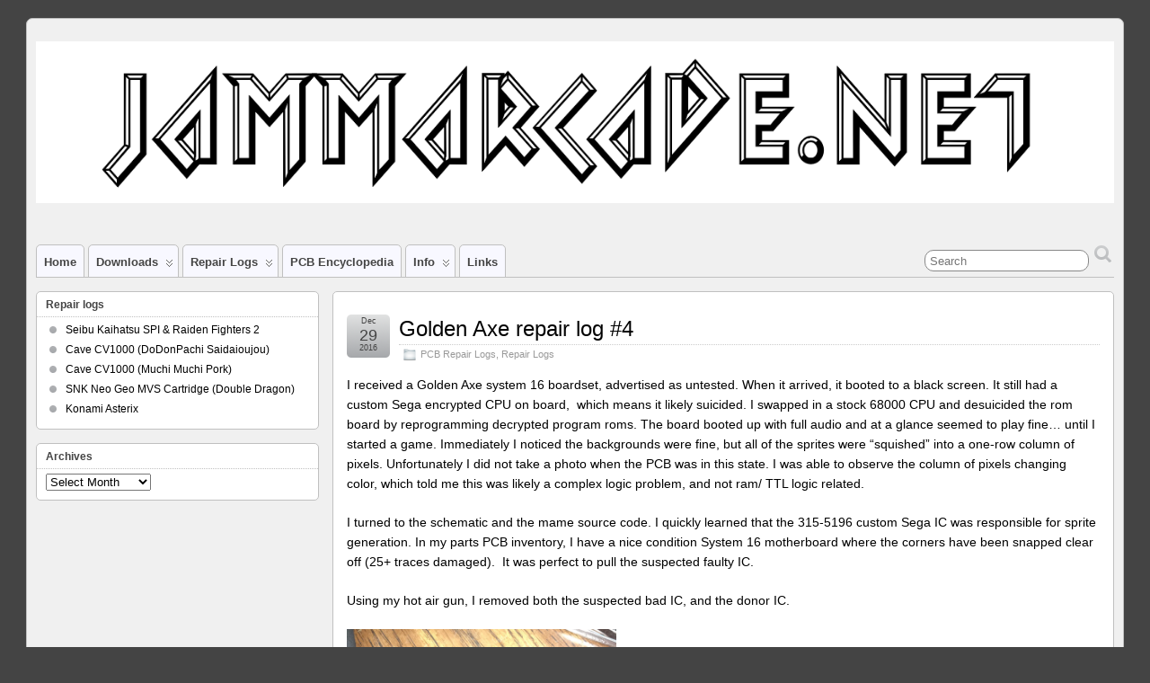

--- FILE ---
content_type: text/html; charset=UTF-8
request_url: https://jammarcade.net/golden-axe-sega-system-16-motherboard-repair-bad-sprites/
body_size: 10312
content:
<!DOCTYPE html>
<!--[if IE 6]> <html id="ie6" lang="en-US"> <![endif]-->
<!--[if IE 7]> <html id="ie7" lang="en-US"> <![endif]-->
<!--[if IE 8]> <html id="ie8" lang="en-US"> <![endif]-->
<!--[if !(IE 6) | !(IE 7) | !(IE 8)]><!--> <html lang="en-US"> <!--<![endif]-->

<head><style>img.lazy{min-height:1px}</style><link href="https://jammarcade.net/wp-content/plugins/w3-total-cache/pub/js/lazyload.min.js" as="script">
	<meta charset="UTF-8" />
	<link rel="pingback" href="https://jammarcade.net/xmlrpc.php" />

<meta name="viewport" content="width=device-width, initial-scale=1.0">
<meta http-equiv="X-UA-Compatible" content="IE=edge,chrome=1">
<meta name="HandheldFriendly" content="true">
	<!--[if lt IE 9]>
	<script src="https://jammarcade.net/wp-content/themes/suffusion/scripts/html5.js" type="text/javascript"></script>
	<![endif]-->
<title>Golden Axe repair log #4 &#8211; JAMMArcade.net</title>
<meta name='robots' content='max-image-preview:large' />
	<style>img:is([sizes="auto" i], [sizes^="auto," i]) { contain-intrinsic-size: 3000px 1500px }</style>
	<link rel="alternate" type="application/rss+xml" title="JAMMArcade.net &raquo; Feed" href="https://jammarcade.net/feed/" />
<link rel="alternate" type="application/rss+xml" title="JAMMArcade.net &raquo; Comments Feed" href="https://jammarcade.net/comments/feed/" />
<script type="text/javascript">
/* <![CDATA[ */
window._wpemojiSettings = {"baseUrl":"https:\/\/s.w.org\/images\/core\/emoji\/16.0.1\/72x72\/","ext":".png","svgUrl":"https:\/\/s.w.org\/images\/core\/emoji\/16.0.1\/svg\/","svgExt":".svg","source":{"concatemoji":"https:\/\/jammarcade.net\/wp-includes\/js\/wp-emoji-release.min.js?ver=6.8.3"}};
/*! This file is auto-generated */
!function(s,n){var o,i,e;function c(e){try{var t={supportTests:e,timestamp:(new Date).valueOf()};sessionStorage.setItem(o,JSON.stringify(t))}catch(e){}}function p(e,t,n){e.clearRect(0,0,e.canvas.width,e.canvas.height),e.fillText(t,0,0);var t=new Uint32Array(e.getImageData(0,0,e.canvas.width,e.canvas.height).data),a=(e.clearRect(0,0,e.canvas.width,e.canvas.height),e.fillText(n,0,0),new Uint32Array(e.getImageData(0,0,e.canvas.width,e.canvas.height).data));return t.every(function(e,t){return e===a[t]})}function u(e,t){e.clearRect(0,0,e.canvas.width,e.canvas.height),e.fillText(t,0,0);for(var n=e.getImageData(16,16,1,1),a=0;a<n.data.length;a++)if(0!==n.data[a])return!1;return!0}function f(e,t,n,a){switch(t){case"flag":return n(e,"\ud83c\udff3\ufe0f\u200d\u26a7\ufe0f","\ud83c\udff3\ufe0f\u200b\u26a7\ufe0f")?!1:!n(e,"\ud83c\udde8\ud83c\uddf6","\ud83c\udde8\u200b\ud83c\uddf6")&&!n(e,"\ud83c\udff4\udb40\udc67\udb40\udc62\udb40\udc65\udb40\udc6e\udb40\udc67\udb40\udc7f","\ud83c\udff4\u200b\udb40\udc67\u200b\udb40\udc62\u200b\udb40\udc65\u200b\udb40\udc6e\u200b\udb40\udc67\u200b\udb40\udc7f");case"emoji":return!a(e,"\ud83e\udedf")}return!1}function g(e,t,n,a){var r="undefined"!=typeof WorkerGlobalScope&&self instanceof WorkerGlobalScope?new OffscreenCanvas(300,150):s.createElement("canvas"),o=r.getContext("2d",{willReadFrequently:!0}),i=(o.textBaseline="top",o.font="600 32px Arial",{});return e.forEach(function(e){i[e]=t(o,e,n,a)}),i}function t(e){var t=s.createElement("script");t.src=e,t.defer=!0,s.head.appendChild(t)}"undefined"!=typeof Promise&&(o="wpEmojiSettingsSupports",i=["flag","emoji"],n.supports={everything:!0,everythingExceptFlag:!0},e=new Promise(function(e){s.addEventListener("DOMContentLoaded",e,{once:!0})}),new Promise(function(t){var n=function(){try{var e=JSON.parse(sessionStorage.getItem(o));if("object"==typeof e&&"number"==typeof e.timestamp&&(new Date).valueOf()<e.timestamp+604800&&"object"==typeof e.supportTests)return e.supportTests}catch(e){}return null}();if(!n){if("undefined"!=typeof Worker&&"undefined"!=typeof OffscreenCanvas&&"undefined"!=typeof URL&&URL.createObjectURL&&"undefined"!=typeof Blob)try{var e="postMessage("+g.toString()+"("+[JSON.stringify(i),f.toString(),p.toString(),u.toString()].join(",")+"));",a=new Blob([e],{type:"text/javascript"}),r=new Worker(URL.createObjectURL(a),{name:"wpTestEmojiSupports"});return void(r.onmessage=function(e){c(n=e.data),r.terminate(),t(n)})}catch(e){}c(n=g(i,f,p,u))}t(n)}).then(function(e){for(var t in e)n.supports[t]=e[t],n.supports.everything=n.supports.everything&&n.supports[t],"flag"!==t&&(n.supports.everythingExceptFlag=n.supports.everythingExceptFlag&&n.supports[t]);n.supports.everythingExceptFlag=n.supports.everythingExceptFlag&&!n.supports.flag,n.DOMReady=!1,n.readyCallback=function(){n.DOMReady=!0}}).then(function(){return e}).then(function(){var e;n.supports.everything||(n.readyCallback(),(e=n.source||{}).concatemoji?t(e.concatemoji):e.wpemoji&&e.twemoji&&(t(e.twemoji),t(e.wpemoji)))}))}((window,document),window._wpemojiSettings);
/* ]]> */
</script>
<link rel="stylesheet" href="https://jammarcade.net/wp-content/cache/minify/e5338.css" media="all" />

<style id='wp-emoji-styles-inline-css' type='text/css'>

	img.wp-smiley, img.emoji {
		display: inline !important;
		border: none !important;
		box-shadow: none !important;
		height: 1em !important;
		width: 1em !important;
		margin: 0 0.07em !important;
		vertical-align: -0.1em !important;
		background: none !important;
		padding: 0 !important;
	}
</style>
<link rel="stylesheet" href="https://jammarcade.net/wp-content/cache/minify/a5ff7.css" media="all" />

<style id='classic-theme-styles-inline-css' type='text/css'>
/*! This file is auto-generated */
.wp-block-button__link{color:#fff;background-color:#32373c;border-radius:9999px;box-shadow:none;text-decoration:none;padding:calc(.667em + 2px) calc(1.333em + 2px);font-size:1.125em}.wp-block-file__button{background:#32373c;color:#fff;text-decoration:none}
</style>
<link rel="stylesheet" href="https://jammarcade.net/wp-content/cache/minify/fe380.css" media="all" />







<style id='global-styles-inline-css' type='text/css'>
:root{--wp--preset--aspect-ratio--square: 1;--wp--preset--aspect-ratio--4-3: 4/3;--wp--preset--aspect-ratio--3-4: 3/4;--wp--preset--aspect-ratio--3-2: 3/2;--wp--preset--aspect-ratio--2-3: 2/3;--wp--preset--aspect-ratio--16-9: 16/9;--wp--preset--aspect-ratio--9-16: 9/16;--wp--preset--color--black: #000000;--wp--preset--color--cyan-bluish-gray: #abb8c3;--wp--preset--color--white: #ffffff;--wp--preset--color--pale-pink: #f78da7;--wp--preset--color--vivid-red: #cf2e2e;--wp--preset--color--luminous-vivid-orange: #ff6900;--wp--preset--color--luminous-vivid-amber: #fcb900;--wp--preset--color--light-green-cyan: #7bdcb5;--wp--preset--color--vivid-green-cyan: #00d084;--wp--preset--color--pale-cyan-blue: #8ed1fc;--wp--preset--color--vivid-cyan-blue: #0693e3;--wp--preset--color--vivid-purple: #9b51e0;--wp--preset--gradient--vivid-cyan-blue-to-vivid-purple: linear-gradient(135deg,rgba(6,147,227,1) 0%,rgb(155,81,224) 100%);--wp--preset--gradient--light-green-cyan-to-vivid-green-cyan: linear-gradient(135deg,rgb(122,220,180) 0%,rgb(0,208,130) 100%);--wp--preset--gradient--luminous-vivid-amber-to-luminous-vivid-orange: linear-gradient(135deg,rgba(252,185,0,1) 0%,rgba(255,105,0,1) 100%);--wp--preset--gradient--luminous-vivid-orange-to-vivid-red: linear-gradient(135deg,rgba(255,105,0,1) 0%,rgb(207,46,46) 100%);--wp--preset--gradient--very-light-gray-to-cyan-bluish-gray: linear-gradient(135deg,rgb(238,238,238) 0%,rgb(169,184,195) 100%);--wp--preset--gradient--cool-to-warm-spectrum: linear-gradient(135deg,rgb(74,234,220) 0%,rgb(151,120,209) 20%,rgb(207,42,186) 40%,rgb(238,44,130) 60%,rgb(251,105,98) 80%,rgb(254,248,76) 100%);--wp--preset--gradient--blush-light-purple: linear-gradient(135deg,rgb(255,206,236) 0%,rgb(152,150,240) 100%);--wp--preset--gradient--blush-bordeaux: linear-gradient(135deg,rgb(254,205,165) 0%,rgb(254,45,45) 50%,rgb(107,0,62) 100%);--wp--preset--gradient--luminous-dusk: linear-gradient(135deg,rgb(255,203,112) 0%,rgb(199,81,192) 50%,rgb(65,88,208) 100%);--wp--preset--gradient--pale-ocean: linear-gradient(135deg,rgb(255,245,203) 0%,rgb(182,227,212) 50%,rgb(51,167,181) 100%);--wp--preset--gradient--electric-grass: linear-gradient(135deg,rgb(202,248,128) 0%,rgb(113,206,126) 100%);--wp--preset--gradient--midnight: linear-gradient(135deg,rgb(2,3,129) 0%,rgb(40,116,252) 100%);--wp--preset--font-size--small: 13px;--wp--preset--font-size--medium: 20px;--wp--preset--font-size--large: 36px;--wp--preset--font-size--x-large: 42px;--wp--preset--spacing--20: 0.44rem;--wp--preset--spacing--30: 0.67rem;--wp--preset--spacing--40: 1rem;--wp--preset--spacing--50: 1.5rem;--wp--preset--spacing--60: 2.25rem;--wp--preset--spacing--70: 3.38rem;--wp--preset--spacing--80: 5.06rem;--wp--preset--shadow--natural: 6px 6px 9px rgba(0, 0, 0, 0.2);--wp--preset--shadow--deep: 12px 12px 50px rgba(0, 0, 0, 0.4);--wp--preset--shadow--sharp: 6px 6px 0px rgba(0, 0, 0, 0.2);--wp--preset--shadow--outlined: 6px 6px 0px -3px rgba(255, 255, 255, 1), 6px 6px rgba(0, 0, 0, 1);--wp--preset--shadow--crisp: 6px 6px 0px rgba(0, 0, 0, 1);}:where(.is-layout-flex){gap: 0.5em;}:where(.is-layout-grid){gap: 0.5em;}body .is-layout-flex{display: flex;}.is-layout-flex{flex-wrap: wrap;align-items: center;}.is-layout-flex > :is(*, div){margin: 0;}body .is-layout-grid{display: grid;}.is-layout-grid > :is(*, div){margin: 0;}:where(.wp-block-columns.is-layout-flex){gap: 2em;}:where(.wp-block-columns.is-layout-grid){gap: 2em;}:where(.wp-block-post-template.is-layout-flex){gap: 1.25em;}:where(.wp-block-post-template.is-layout-grid){gap: 1.25em;}.has-black-color{color: var(--wp--preset--color--black) !important;}.has-cyan-bluish-gray-color{color: var(--wp--preset--color--cyan-bluish-gray) !important;}.has-white-color{color: var(--wp--preset--color--white) !important;}.has-pale-pink-color{color: var(--wp--preset--color--pale-pink) !important;}.has-vivid-red-color{color: var(--wp--preset--color--vivid-red) !important;}.has-luminous-vivid-orange-color{color: var(--wp--preset--color--luminous-vivid-orange) !important;}.has-luminous-vivid-amber-color{color: var(--wp--preset--color--luminous-vivid-amber) !important;}.has-light-green-cyan-color{color: var(--wp--preset--color--light-green-cyan) !important;}.has-vivid-green-cyan-color{color: var(--wp--preset--color--vivid-green-cyan) !important;}.has-pale-cyan-blue-color{color: var(--wp--preset--color--pale-cyan-blue) !important;}.has-vivid-cyan-blue-color{color: var(--wp--preset--color--vivid-cyan-blue) !important;}.has-vivid-purple-color{color: var(--wp--preset--color--vivid-purple) !important;}.has-black-background-color{background-color: var(--wp--preset--color--black) !important;}.has-cyan-bluish-gray-background-color{background-color: var(--wp--preset--color--cyan-bluish-gray) !important;}.has-white-background-color{background-color: var(--wp--preset--color--white) !important;}.has-pale-pink-background-color{background-color: var(--wp--preset--color--pale-pink) !important;}.has-vivid-red-background-color{background-color: var(--wp--preset--color--vivid-red) !important;}.has-luminous-vivid-orange-background-color{background-color: var(--wp--preset--color--luminous-vivid-orange) !important;}.has-luminous-vivid-amber-background-color{background-color: var(--wp--preset--color--luminous-vivid-amber) !important;}.has-light-green-cyan-background-color{background-color: var(--wp--preset--color--light-green-cyan) !important;}.has-vivid-green-cyan-background-color{background-color: var(--wp--preset--color--vivid-green-cyan) !important;}.has-pale-cyan-blue-background-color{background-color: var(--wp--preset--color--pale-cyan-blue) !important;}.has-vivid-cyan-blue-background-color{background-color: var(--wp--preset--color--vivid-cyan-blue) !important;}.has-vivid-purple-background-color{background-color: var(--wp--preset--color--vivid-purple) !important;}.has-black-border-color{border-color: var(--wp--preset--color--black) !important;}.has-cyan-bluish-gray-border-color{border-color: var(--wp--preset--color--cyan-bluish-gray) !important;}.has-white-border-color{border-color: var(--wp--preset--color--white) !important;}.has-pale-pink-border-color{border-color: var(--wp--preset--color--pale-pink) !important;}.has-vivid-red-border-color{border-color: var(--wp--preset--color--vivid-red) !important;}.has-luminous-vivid-orange-border-color{border-color: var(--wp--preset--color--luminous-vivid-orange) !important;}.has-luminous-vivid-amber-border-color{border-color: var(--wp--preset--color--luminous-vivid-amber) !important;}.has-light-green-cyan-border-color{border-color: var(--wp--preset--color--light-green-cyan) !important;}.has-vivid-green-cyan-border-color{border-color: var(--wp--preset--color--vivid-green-cyan) !important;}.has-pale-cyan-blue-border-color{border-color: var(--wp--preset--color--pale-cyan-blue) !important;}.has-vivid-cyan-blue-border-color{border-color: var(--wp--preset--color--vivid-cyan-blue) !important;}.has-vivid-purple-border-color{border-color: var(--wp--preset--color--vivid-purple) !important;}.has-vivid-cyan-blue-to-vivid-purple-gradient-background{background: var(--wp--preset--gradient--vivid-cyan-blue-to-vivid-purple) !important;}.has-light-green-cyan-to-vivid-green-cyan-gradient-background{background: var(--wp--preset--gradient--light-green-cyan-to-vivid-green-cyan) !important;}.has-luminous-vivid-amber-to-luminous-vivid-orange-gradient-background{background: var(--wp--preset--gradient--luminous-vivid-amber-to-luminous-vivid-orange) !important;}.has-luminous-vivid-orange-to-vivid-red-gradient-background{background: var(--wp--preset--gradient--luminous-vivid-orange-to-vivid-red) !important;}.has-very-light-gray-to-cyan-bluish-gray-gradient-background{background: var(--wp--preset--gradient--very-light-gray-to-cyan-bluish-gray) !important;}.has-cool-to-warm-spectrum-gradient-background{background: var(--wp--preset--gradient--cool-to-warm-spectrum) !important;}.has-blush-light-purple-gradient-background{background: var(--wp--preset--gradient--blush-light-purple) !important;}.has-blush-bordeaux-gradient-background{background: var(--wp--preset--gradient--blush-bordeaux) !important;}.has-luminous-dusk-gradient-background{background: var(--wp--preset--gradient--luminous-dusk) !important;}.has-pale-ocean-gradient-background{background: var(--wp--preset--gradient--pale-ocean) !important;}.has-electric-grass-gradient-background{background: var(--wp--preset--gradient--electric-grass) !important;}.has-midnight-gradient-background{background: var(--wp--preset--gradient--midnight) !important;}.has-small-font-size{font-size: var(--wp--preset--font-size--small) !important;}.has-medium-font-size{font-size: var(--wp--preset--font-size--medium) !important;}.has-large-font-size{font-size: var(--wp--preset--font-size--large) !important;}.has-x-large-font-size{font-size: var(--wp--preset--font-size--x-large) !important;}
:where(.wp-block-post-template.is-layout-flex){gap: 1.25em;}:where(.wp-block-post-template.is-layout-grid){gap: 1.25em;}
:where(.wp-block-columns.is-layout-flex){gap: 2em;}:where(.wp-block-columns.is-layout-grid){gap: 2em;}
:root :where(.wp-block-pullquote){font-size: 1.5em;line-height: 1.6;}
</style>
<link rel="stylesheet" href="https://jammarcade.net/wp-content/cache/minify/8eb70.css" media="all" />



<!--[if !IE]>-->
<!--<![endif]-->
<!--[if gt IE 8]><link rel='stylesheet' id='suffusion-rounded-css' href='https://jammarcade.net/wp-content/themes/suffusion/rounded-corners.css?ver=4.5.6' type='text/css' media='all' />
<![endif]-->
<!--[if lt IE 8]><link rel='stylesheet' id='suffusion-ie-css' href='https://jammarcade.net/wp-content/themes/suffusion/ie-fix.css?ver=4.5.6' type='text/css' media='all' />
<![endif]-->



<script src="https://jammarcade.net/wp-content/cache/minify/37811.js"></script>




<script type="text/javascript" id="thumbs_rating_scripts-js-extra">
/* <![CDATA[ */
var thumbs_rating_ajax = {"ajax_url":"https:\/\/jammarcade.net\/wp-admin\/admin-ajax.php","nonce":"ce6e3b73fd"};
/* ]]> */
</script>
<script src="https://jammarcade.net/wp-content/cache/minify/8a256.js"></script>

<script type="text/javascript" id="suffusion-js-extra">
/* <![CDATA[ */
var Suffusion_JS = {"wrapper_width_type_page_template_1l_sidebar_php":"fluid","wrapper_max_width_page_template_1l_sidebar_php":"1200","wrapper_min_width_page_template_1l_sidebar_php":"600","wrapper_orig_width_page_template_1l_sidebar_php":"100","wrapper_width_type_page_template_1r_sidebar_php":"fixed","wrapper_max_width_page_template_1r_sidebar_php":"1200","wrapper_min_width_page_template_1r_sidebar_php":"600","wrapper_orig_width_page_template_1r_sidebar_php":"75","wrapper_width_type_page_template_1l1r_sidebar_php":"fixed","wrapper_max_width_page_template_1l1r_sidebar_php":"1200","wrapper_min_width_page_template_1l1r_sidebar_php":"600","wrapper_orig_width_page_template_1l1r_sidebar_php":"75","wrapper_width_type_page_template_2l_sidebars_php":"fixed","wrapper_max_width_page_template_2l_sidebars_php":"1200","wrapper_min_width_page_template_2l_sidebars_php":"600","wrapper_orig_width_page_template_2l_sidebars_php":"75","wrapper_width_type_page_template_2r_sidebars_php":"fixed","wrapper_max_width_page_template_2r_sidebars_php":"1200","wrapper_min_width_page_template_2r_sidebars_php":"600","wrapper_orig_width_page_template_2r_sidebars_php":"75","wrapper_width_type":"fixed","wrapper_max_width":"1200","wrapper_min_width":"600","wrapper_orig_width":"100","wrapper_width_type_page_template_no_sidebars_php":"fixed","wrapper_max_width_page_template_no_sidebars_php":"1200","wrapper_min_width_page_template_no_sidebars_php":"600","wrapper_orig_width_page_template_no_sidebars_php":"100","suf_featured_interval":"4000","suf_featured_transition_speed":"1000","suf_featured_fx":"fade","suf_featured_pause":"Pause","suf_featured_resume":"Resume","suf_featured_sync":"0","suf_featured_pager_style":"numbers","suf_nav_delay":"500","suf_nav_effect":"fade","suf_navt_delay":"500","suf_navt_effect":"fade","suf_jq_masonry_enabled":"disabled","suf_fix_aspect_ratio":"preserve","suf_show_drop_caps":""};
/* ]]> */
</script>
<script src="https://jammarcade.net/wp-content/cache/minify/8cba1.js"></script>

<link rel="https://api.w.org/" href="https://jammarcade.net/wp-json/" /><link rel="alternate" title="JSON" type="application/json" href="https://jammarcade.net/wp-json/wp/v2/posts/8710" /><link rel="EditURI" type="application/rsd+xml" title="RSD" href="https://jammarcade.net/xmlrpc.php?rsd" />
<link rel="canonical" href="https://jammarcade.net/golden-axe-sega-system-16-motherboard-repair-bad-sprites/" />
<link rel='shortlink' href='https://jammarcade.net/?p=8710' />
<link rel="alternate" title="oEmbed (JSON)" type="application/json+oembed" href="https://jammarcade.net/wp-json/oembed/1.0/embed?url=https%3A%2F%2Fjammarcade.net%2Fgolden-axe-sega-system-16-motherboard-repair-bad-sprites%2F" />
<link rel="alternate" title="oEmbed (XML)" type="text/xml+oembed" href="https://jammarcade.net/wp-json/oembed/1.0/embed?url=https%3A%2F%2Fjammarcade.net%2Fgolden-axe-sega-system-16-motherboard-repair-bad-sprites%2F&#038;format=xml" />
<script type="text/javascript">
(function(url){
	if(/(?:Chrome\/26\.0\.1410\.63 Safari\/537\.31|WordfenceTestMonBot)/.test(navigator.userAgent)){ return; }
	var addEvent = function(evt, handler) {
		if (window.addEventListener) {
			document.addEventListener(evt, handler, false);
		} else if (window.attachEvent) {
			document.attachEvent('on' + evt, handler);
		}
	};
	var removeEvent = function(evt, handler) {
		if (window.removeEventListener) {
			document.removeEventListener(evt, handler, false);
		} else if (window.detachEvent) {
			document.detachEvent('on' + evt, handler);
		}
	};
	var evts = 'contextmenu dblclick drag dragend dragenter dragleave dragover dragstart drop keydown keypress keyup mousedown mousemove mouseout mouseover mouseup mousewheel scroll'.split(' ');
	var logHuman = function() {
		if (window.wfLogHumanRan) { return; }
		window.wfLogHumanRan = true;
		var wfscr = document.createElement('script');
		wfscr.type = 'text/javascript';
		wfscr.async = true;
		wfscr.src = url + '&r=' + Math.random();
		(document.getElementsByTagName('head')[0]||document.getElementsByTagName('body')[0]).appendChild(wfscr);
		for (var i = 0; i < evts.length; i++) {
			removeEvent(evts[i], logHuman);
		}
	};
	for (var i = 0; i < evts.length; i++) {
		addEvent(evts[i], logHuman);
	}
})('//jammarcade.net/?wordfence_lh=1&hid=6C94AECCE253C41D03805164052A13E6');
</script><!-- Start Additional Feeds -->
<!-- End Additional Feeds -->
<!-- location header -->
</head>

<body class="wp-singular post-template-default single single-post postid-8710 single-format-standard wp-theme-suffusion light-theme-gray-1 suffusion-custom preset-1200px device-desktop" data-burst_id="8710" data-burst_type="post">
    				<div id="wrapper" class="fix">
					<div id="header-container" class="custom-header fix">
					<header id="header" class="fix">
			<h2 class="blogtitle left"><a href="https://jammarcade.net"><img class="lazy" src="data:image/svg+xml,%3Csvg%20xmlns='http://www.w3.org/2000/svg'%20viewBox='0%200%201%201'%3E%3C/svg%3E" data-src='https://www.jammarcade.net/images/logos/arkLogo.png' alt='JAMMArcade.net'/></a></h2>
		<div class="description right"></div>
    </header><!-- /header -->
 	<nav id="nav" class="tab fix">
		<div class='col-control left'>
	<!-- right-header-widgets -->
	<div id="right-header-widgets" class="warea">
	<!-- widget start --><div id="search-2" class="search">
<form method="get" class="searchform " action="https://jammarcade.net/">
	<input type="text" name="s" class="searchfield"
			placeholder="Search"
			/>
	<input type="submit" class="searchsubmit" value="" name="searchsubmit" />
</form>
</div><!-- widget end -->	</div>
	<!-- /right-header-widgets -->
<ul class='sf-menu'>
<li id="menu-item-6319" class="menu-item menu-item-type-custom menu-item-object-custom menu-item-6319 dd-tab"><a href="https://www.jammarcade.net">Home</a></li>
<li id="menu-item-6322" class="menu-item menu-item-type-custom menu-item-object-custom menu-item-has-children menu-item-6322 dd-tab"><a>Downloads</a>
<ul class="sub-menu">
	<li id="menu-item-13158" class="menu-item menu-item-type-custom menu-item-object-custom menu-item-13158"><a href="http://wiki.pldarchive.co.uk">PLD Archive</a></li>
	<li id="menu-item-7171" class="menu-item menu-item-type-custom menu-item-object-custom menu-item-has-children menu-item-7171"><a>ROM Files</a>
	<ul class="sub-menu">
		<li id="menu-item-7173" class="menu-item menu-item-type-post_type menu-item-object-page menu-item-7173"><a href="https://jammarcade.net/diagnostic-roms/">Diagnostic</a></li>
		<li id="menu-item-4332" class="menu-item menu-item-type-post_type menu-item-object-page menu-item-4332"><a href="https://jammarcade.net/roms/">Miscellaneous</a></li>
	</ul>
</li>
	<li id="menu-item-4135" class="menu-item menu-item-type-post_type menu-item-object-page menu-item-4135"><a href="https://jammarcade.net/programs/">PC Software</a></li>
</ul>
</li>
<li id="menu-item-6629" class="menu-item menu-item-type-custom menu-item-object-custom menu-item-has-children menu-item-6629 dd-tab"><a>Repair Logs</a>
<ul class="sub-menu">
	<li id="menu-item-6627" class="menu-item menu-item-type-post_type menu-item-object-page menu-item-6627"><a href="https://jammarcade.net/pcb-repair-logs/">Arcade</a></li>
	<li id="menu-item-6633" class="menu-item menu-item-type-post_type menu-item-object-page menu-item-6633"><a href="https://jammarcade.net/computer-repair-logs/">Computer</a></li>
	<li id="menu-item-6631" class="menu-item menu-item-type-post_type menu-item-object-page menu-item-6631"><a href="https://jammarcade.net/console-repair-logs/">Console</a></li>
	<li id="menu-item-10693" class="menu-item menu-item-type-post_type menu-item-object-page menu-item-10693"><a href="https://jammarcade.net/pinball-repair-logs/">Pinball</a></li>
	<li id="menu-item-7875" class="menu-item menu-item-type-post_type menu-item-object-page menu-item-7875"><a href="https://jammarcade.net/equipment-repair-logs/">Equipment</a></li>
	<li id="menu-item-6628" class="menu-item menu-item-type-post_type menu-item-object-page menu-item-6628"><a href="https://jammarcade.net/monitor-repair-logs/">Monitor</a></li>
</ul>
</li>
<li id="menu-item-15037" class="menu-item menu-item-type-post_type menu-item-object-page menu-item-15037 dd-tab"><a href="https://jammarcade.net/arcade-pcb-encyclopedia/">PCB Encyclopedia</a></li>
<li id="menu-item-9428" class="menu-item menu-item-type-custom menu-item-object-custom menu-item-has-children menu-item-9428 dd-tab"><a>Info</a>
<ul class="sub-menu">
	<li id="menu-item-5829" class="menu-item menu-item-type-post_type menu-item-object-page menu-item-5829"><a href="https://jammarcade.net/guides/">Guides</a></li>
	<li id="menu-item-7159" class="menu-item menu-item-type-post_type menu-item-object-page menu-item-7159"><a href="https://jammarcade.net/technical/">Technical</a></li>
	<li id="menu-item-15494" class="menu-item menu-item-type-post_type menu-item-object-page menu-item-15494"><a href="https://jammarcade.net/equipment-repair-logs-2/">Capacitor Lists</a></li>
</ul>
</li>
<li id="menu-item-9607" class="menu-item menu-item-type-post_type menu-item-object-page menu-item-9607 dd-tab"><a href="https://jammarcade.net/links/">Links</a></li>

</ul>
		</div><!-- /col-control -->
	</nav><!-- /nav -->
			</div><!-- //#header-container -->
			<div id="container" class="fix">
				    <div id="main-col">
		  	<div id="content">
	<article class="post-8710 post type-post status-publish format-standard hentry category-pcb-repair-logs category-repair category-299-id category-12-id full-content meta-position-corners fix" id="post-8710">
<header class='post-header title-container fix'>
	<div class="title">
		<h1 class="posttitle"><a href='https://jammarcade.net/golden-axe-sega-system-16-motherboard-repair-bad-sprites/' class='entry-title' rel='bookmark' title='Golden Axe repair log #4' >Golden Axe repair log #4</a></h1>
		<div class="postdata fix">
					<span class="category"><span class="icon">&nbsp;</span><a href="https://jammarcade.net/category/repair/pcb-repair-logs/" rel="category tag">PCB Repair Logs</a>, <a href="https://jammarcade.net/category/repair/" rel="category tag">Repair Logs</a></span>
				</div><!-- /.postdata -->
		</div><!-- /.title -->
		<div class="date"><span class="month">Dec</span> <span
			class="day">29</span><span class="year">2016</span></div>
	</header><!-- /.title-container -->
	<span class='post-format-icon'>&nbsp;</span><span class='updated' title='2016-12-29T22:09:15+00:00'></span>		<div class="entry-container fix">
			<div class="entry fix">
<p>I received a Golden Axe system 16 boardset, advertised as untested. When it arrived, it booted to a black screen. It still had a custom Sega encrypted CPU on board,  which means it likely suicided. I swapped in a stock 68000 CPU and desuicided the rom board by reprogramming decrypted program roms. The board booted up with full audio and at a glance seemed to play fine&#8230; until I started a game. Immediately I noticed the backgrounds were fine, but all of the sprites were &#8220;squished&#8221; into a one-row column of pixels. Unfortunately I did not take a photo when the PCB was in this state. I was able to observe the column of pixels changing color, which told me this was likely a complex logic problem, and not ram/ TTL logic related.</p>
<p>I turned to the schematic and the mame source code. I quickly learned that the 315-5196 custom Sega IC was responsible for sprite generation. In my parts PCB inventory, I have a nice condition System 16 motherboard where the corners have been snapped clear off (25+ traces damaged).  It was perfect to pull the suspected faulty IC.</p>
<p>Using my hot air gun, I removed both the suspected bad IC, and the donor IC.</p>
<p><img fetchpriority="high" decoding="async" class="alignnone wp-image-8709 lazy" src="data:image/svg+xml,%3Csvg%20xmlns='http://www.w3.org/2000/svg'%20viewBox='0%200%20300%20383'%3E%3C/svg%3E" data-src="https://www.jammarcade.net/images/2016/12/donor.jpg" alt="" width="300" height="383" /></p>
<p>And then I prepped the board for install (also with hot air gun). The chip went in without a problem, I heated the area until the solder was liquid, and carefully dropped the donor chip into place.</p>
<p><img decoding="async" class="alignnone wp-image-8708 lazy" src="data:image/svg+xml,%3Csvg%20xmlns='http://www.w3.org/2000/svg'%20viewBox='0%200%20300%20507'%3E%3C/svg%3E" data-src="https://www.jammarcade.net/images/2016/12/removed-1.jpg" alt="" width="300" height="507" /></p>
<p>The result&#8230; total SUCCESS! Graphics are fully restored, game plays 100%. Repair complete.</p>
<p><img decoding="async" class="alignnone wp-image-8711 lazy" src="data:image/svg+xml,%3Csvg%20xmlns='http://www.w3.org/2000/svg'%20viewBox='0%200%20300%201276'%3E%3C/svg%3E" data-src="https://www.jammarcade.net/images/2016/12/fixed-e1483049200329.jpg" alt="" width="300" height="1276" /></p>
<p>&nbsp;</p>
			</div><!--/entry -->
		</div><!-- .entry-container -->
<footer class="post-footer postdata fix">
<span class="author"><span class="icon">&nbsp;</span>Posted by <span class="vcard"><a href="https://jammarcade.net/author/cpsystem3/" class="url fn" rel="author">cpsystem3</a></span> at 10:09 pm</span></footer><!-- .post-footer -->
<section id="comments">
<p>Sorry, the comment form is closed at this time.</p></section>   <!-- #comments -->	</article><!--/post -->
<nav class='post-nav fix'>
<table>
<tr>
	<td class='previous'><a href="https://jammarcade.net/vendetta-bad-audio-samples/" rel="prev"><span class="icon">&nbsp;</span> Vendetta repair log #4 &#8211; Bad Audio Samples</a></td>
	<td class='next'><a href="https://jammarcade.net/naomi-2-leaking-supercap/" rel="next"><span class="icon">&nbsp;</span> Naomi 2 repair log &#8211; Leaking Supercap</a></td>
</tr>
</table>
</nav>
      </div><!-- content -->
    </div><!-- main col -->
<div id='sidebar-shell-1' class='sidebar-shell sidebar-shell-left'>
<div class="dbx-group left boxed warea" id="sidebar">
<!--widget start --><aside id="listcategorypostswidget-2" class="dbx-box suf-widget widget_listcategorypostswidget"><div class="dbx-content"><h3 class="dbx-handle plain">Repair logs</h3><ul class="lcp_catlist" id="lcp_instance_listcategorypostswidget-2"><li><a href="https://jammarcade.net/seibu-kaihatsu-spi-raiden-fighters-2/">Seibu Kaihatsu SPI &amp; Raiden Fighters 2</a></li><li><a href="https://jammarcade.net/cave-cv1000-dodonpachi-saidaioujou/">Cave CV1000 (DoDonPachi Saidaioujou)</a></li><li><a href="https://jammarcade.net/cave-cv1000-muchi-muchi-pork/">Cave CV1000 (Muchi Muchi Pork)</a></li><li><a href="https://jammarcade.net/snk-neo-geo-mvs-cartridge-double-dragon/">SNK Neo Geo MVS Cartridge (Double Dragon)</a></li><li><a href="https://jammarcade.net/konami-asterix/">Konami Asterix</a></li></ul></div></aside><!--widget end --><!--widget start --><aside id="archives-2" class="dbx-box suf-widget widget_archive"><div class="dbx-content"><h3 class="dbx-handle plain">Archives</h3>		<label class="screen-reader-text" for="archives-dropdown-2">Archives</label>
		<select id="archives-dropdown-2" name="archive-dropdown">
			
			<option value="">Select Month</option>
				<option value='https://jammarcade.net/2026/01/'> January 2026 </option>
	<option value='https://jammarcade.net/2025/01/'> January 2025 </option>
	<option value='https://jammarcade.net/2024/12/'> December 2024 </option>
	<option value='https://jammarcade.net/2024/11/'> November 2024 </option>
	<option value='https://jammarcade.net/2024/09/'> September 2024 </option>
	<option value='https://jammarcade.net/2024/08/'> August 2024 </option>
	<option value='https://jammarcade.net/2024/05/'> May 2024 </option>
	<option value='https://jammarcade.net/2024/04/'> April 2024 </option>
	<option value='https://jammarcade.net/2024/01/'> January 2024 </option>
	<option value='https://jammarcade.net/2023/07/'> July 2023 </option>
	<option value='https://jammarcade.net/2023/04/'> April 2023 </option>
	<option value='https://jammarcade.net/2023/03/'> March 2023 </option>
	<option value='https://jammarcade.net/2022/10/'> October 2022 </option>
	<option value='https://jammarcade.net/2022/08/'> August 2022 </option>
	<option value='https://jammarcade.net/2022/05/'> May 2022 </option>
	<option value='https://jammarcade.net/2021/10/'> October 2021 </option>
	<option value='https://jammarcade.net/2021/09/'> September 2021 </option>
	<option value='https://jammarcade.net/2021/07/'> July 2021 </option>
	<option value='https://jammarcade.net/2021/06/'> June 2021 </option>
	<option value='https://jammarcade.net/2021/03/'> March 2021 </option>
	<option value='https://jammarcade.net/2021/02/'> February 2021 </option>
	<option value='https://jammarcade.net/2020/12/'> December 2020 </option>
	<option value='https://jammarcade.net/2020/10/'> October 2020 </option>
	<option value='https://jammarcade.net/2020/05/'> May 2020 </option>
	<option value='https://jammarcade.net/2020/04/'> April 2020 </option>
	<option value='https://jammarcade.net/2020/03/'> March 2020 </option>
	<option value='https://jammarcade.net/2020/02/'> February 2020 </option>
	<option value='https://jammarcade.net/2020/01/'> January 2020 </option>
	<option value='https://jammarcade.net/2019/12/'> December 2019 </option>
	<option value='https://jammarcade.net/2019/11/'> November 2019 </option>
	<option value='https://jammarcade.net/2019/10/'> October 2019 </option>
	<option value='https://jammarcade.net/2019/09/'> September 2019 </option>
	<option value='https://jammarcade.net/2019/08/'> August 2019 </option>
	<option value='https://jammarcade.net/2019/07/'> July 2019 </option>
	<option value='https://jammarcade.net/2019/06/'> June 2019 </option>
	<option value='https://jammarcade.net/2019/05/'> May 2019 </option>
	<option value='https://jammarcade.net/2019/04/'> April 2019 </option>
	<option value='https://jammarcade.net/2019/03/'> March 2019 </option>
	<option value='https://jammarcade.net/2019/02/'> February 2019 </option>
	<option value='https://jammarcade.net/2019/01/'> January 2019 </option>
	<option value='https://jammarcade.net/2018/12/'> December 2018 </option>
	<option value='https://jammarcade.net/2018/11/'> November 2018 </option>
	<option value='https://jammarcade.net/2018/10/'> October 2018 </option>
	<option value='https://jammarcade.net/2018/09/'> September 2018 </option>
	<option value='https://jammarcade.net/2018/08/'> August 2018 </option>
	<option value='https://jammarcade.net/2018/07/'> July 2018 </option>
	<option value='https://jammarcade.net/2018/06/'> June 2018 </option>
	<option value='https://jammarcade.net/2018/05/'> May 2018 </option>
	<option value='https://jammarcade.net/2018/04/'> April 2018 </option>
	<option value='https://jammarcade.net/2018/03/'> March 2018 </option>
	<option value='https://jammarcade.net/2018/02/'> February 2018 </option>
	<option value='https://jammarcade.net/2018/01/'> January 2018 </option>
	<option value='https://jammarcade.net/2017/12/'> December 2017 </option>
	<option value='https://jammarcade.net/2017/11/'> November 2017 </option>
	<option value='https://jammarcade.net/2017/10/'> October 2017 </option>
	<option value='https://jammarcade.net/2017/09/'> September 2017 </option>
	<option value='https://jammarcade.net/2017/08/'> August 2017 </option>
	<option value='https://jammarcade.net/2017/07/'> July 2017 </option>
	<option value='https://jammarcade.net/2017/06/'> June 2017 </option>
	<option value='https://jammarcade.net/2017/05/'> May 2017 </option>
	<option value='https://jammarcade.net/2017/04/'> April 2017 </option>
	<option value='https://jammarcade.net/2017/03/'> March 2017 </option>
	<option value='https://jammarcade.net/2017/02/'> February 2017 </option>
	<option value='https://jammarcade.net/2017/01/'> January 2017 </option>
	<option value='https://jammarcade.net/2016/12/'> December 2016 </option>
	<option value='https://jammarcade.net/2016/11/'> November 2016 </option>
	<option value='https://jammarcade.net/2016/10/'> October 2016 </option>
	<option value='https://jammarcade.net/2016/09/'> September 2016 </option>
	<option value='https://jammarcade.net/2016/08/'> August 2016 </option>
	<option value='https://jammarcade.net/2016/07/'> July 2016 </option>
	<option value='https://jammarcade.net/2016/06/'> June 2016 </option>
	<option value='https://jammarcade.net/2016/05/'> May 2016 </option>
	<option value='https://jammarcade.net/2016/04/'> April 2016 </option>
	<option value='https://jammarcade.net/2016/03/'> March 2016 </option>
	<option value='https://jammarcade.net/2016/02/'> February 2016 </option>
	<option value='https://jammarcade.net/2016/01/'> January 2016 </option>
	<option value='https://jammarcade.net/2015/12/'> December 2015 </option>
	<option value='https://jammarcade.net/2015/11/'> November 2015 </option>
	<option value='https://jammarcade.net/2015/10/'> October 2015 </option>
	<option value='https://jammarcade.net/2015/09/'> September 2015 </option>
	<option value='https://jammarcade.net/2015/08/'> August 2015 </option>
	<option value='https://jammarcade.net/2015/07/'> July 2015 </option>
	<option value='https://jammarcade.net/2015/06/'> June 2015 </option>
	<option value='https://jammarcade.net/2015/05/'> May 2015 </option>
	<option value='https://jammarcade.net/2015/04/'> April 2015 </option>
	<option value='https://jammarcade.net/2015/03/'> March 2015 </option>
	<option value='https://jammarcade.net/2015/02/'> February 2015 </option>
	<option value='https://jammarcade.net/2015/01/'> January 2015 </option>
	<option value='https://jammarcade.net/2014/12/'> December 2014 </option>
	<option value='https://jammarcade.net/2014/11/'> November 2014 </option>
	<option value='https://jammarcade.net/2014/10/'> October 2014 </option>
	<option value='https://jammarcade.net/2014/09/'> September 2014 </option>
	<option value='https://jammarcade.net/2014/08/'> August 2014 </option>
	<option value='https://jammarcade.net/2014/07/'> July 2014 </option>
	<option value='https://jammarcade.net/2014/06/'> June 2014 </option>
	<option value='https://jammarcade.net/2014/05/'> May 2014 </option>
	<option value='https://jammarcade.net/2014/04/'> April 2014 </option>
	<option value='https://jammarcade.net/2014/03/'> March 2014 </option>
	<option value='https://jammarcade.net/2014/02/'> February 2014 </option>
	<option value='https://jammarcade.net/2014/01/'> January 2014 </option>
	<option value='https://jammarcade.net/2013/12/'> December 2013 </option>
	<option value='https://jammarcade.net/2013/11/'> November 2013 </option>
	<option value='https://jammarcade.net/2013/10/'> October 2013 </option>
	<option value='https://jammarcade.net/2013/09/'> September 2013 </option>
	<option value='https://jammarcade.net/2013/08/'> August 2013 </option>
	<option value='https://jammarcade.net/2013/07/'> July 2013 </option>
	<option value='https://jammarcade.net/2013/06/'> June 2013 </option>
	<option value='https://jammarcade.net/2013/05/'> May 2013 </option>
	<option value='https://jammarcade.net/2013/04/'> April 2013 </option>
	<option value='https://jammarcade.net/2013/03/'> March 2013 </option>
	<option value='https://jammarcade.net/2013/02/'> February 2013 </option>
	<option value='https://jammarcade.net/2013/01/'> January 2013 </option>
	<option value='https://jammarcade.net/2012/12/'> December 2012 </option>
	<option value='https://jammarcade.net/2012/11/'> November 2012 </option>
	<option value='https://jammarcade.net/2012/10/'> October 2012 </option>
	<option value='https://jammarcade.net/2012/09/'> September 2012 </option>
	<option value='https://jammarcade.net/2012/08/'> August 2012 </option>
	<option value='https://jammarcade.net/2012/07/'> July 2012 </option>
	<option value='https://jammarcade.net/2012/06/'> June 2012 </option>
	<option value='https://jammarcade.net/2012/05/'> May 2012 </option>
	<option value='https://jammarcade.net/2012/04/'> April 2012 </option>
	<option value='https://jammarcade.net/2012/03/'> March 2012 </option>
	<option value='https://jammarcade.net/2012/02/'> February 2012 </option>
	<option value='https://jammarcade.net/2012/01/'> January 2012 </option>
	<option value='https://jammarcade.net/2011/12/'> December 2011 </option>
	<option value='https://jammarcade.net/2011/11/'> November 2011 </option>
	<option value='https://jammarcade.net/2011/10/'> October 2011 </option>
	<option value='https://jammarcade.net/2011/09/'> September 2011 </option>
	<option value='https://jammarcade.net/2011/08/'> August 2011 </option>
	<option value='https://jammarcade.net/2011/07/'> July 2011 </option>
	<option value='https://jammarcade.net/2011/06/'> June 2011 </option>
	<option value='https://jammarcade.net/2011/05/'> May 2011 </option>
	<option value='https://jammarcade.net/2011/04/'> April 2011 </option>
	<option value='https://jammarcade.net/2011/03/'> March 2011 </option>
	<option value='https://jammarcade.net/2011/02/'> February 2011 </option>
	<option value='https://jammarcade.net/2011/01/'> January 2011 </option>
	<option value='https://jammarcade.net/2010/12/'> December 2010 </option>
	<option value='https://jammarcade.net/2010/11/'> November 2010 </option>
	<option value='https://jammarcade.net/2010/10/'> October 2010 </option>
	<option value='https://jammarcade.net/2010/09/'> September 2010 </option>
	<option value='https://jammarcade.net/2010/08/'> August 2010 </option>
	<option value='https://jammarcade.net/2010/07/'> July 2010 </option>

		</select>

			<script type="text/javascript">
/* <![CDATA[ */

(function() {
	var dropdown = document.getElementById( "archives-dropdown-2" );
	function onSelectChange() {
		if ( dropdown.options[ dropdown.selectedIndex ].value !== '' ) {
			document.location.href = this.options[ this.selectedIndex ].value;
		}
	}
	dropdown.onchange = onSelectChange;
})();

/* ]]> */
</script>
</div></aside><!--widget end --></div><!--/sidebar -->
</div>
	</div><!-- /container -->

<footer>
	<div id="cred">
		<table>
			<tr>
				<td class="cred-left">&#169; 2022 <a href='https://www.jammarcade.net'>JAMMArcade.net</a></td>
				<td class="cred-center"></td>
				<td class="cred-right"><a href="https://aquoid.com/themes/suffusion/">Suffusion theme by Sayontan Sinha</a></td>
			</tr>
		</table>
	</div>
</footer>
<!-- 41 queries, 14MB in 0.242 seconds. -->
</div><!--/wrapper -->
<!-- location footer -->
<script type="speculationrules">
{"prefetch":[{"source":"document","where":{"and":[{"href_matches":"\/*"},{"not":{"href_matches":["\/wp-*.php","\/wp-admin\/*","\/images\/*","\/wp-content\/*","\/wp-content\/plugins\/*","\/wp-content\/themes\/suffusion\/*","\/*\\?(.+)"]}},{"not":{"selector_matches":"a[rel~=\"nofollow\"]"}},{"not":{"selector_matches":".no-prefetch, .no-prefetch a"}}]},"eagerness":"conservative"}]}
</script>

<script src="https://jammarcade.net/wp-content/cache/minify/60d86.js" defer></script>

<script type="text/javascript" id="front_end_js-js-extra">
/* <![CDATA[ */
var blnotifier_front_end = {"show_in_console":"","admin_dir":"wp-admin","scan_header":"","scan_footer":"","elements":{"a":"href","iframe":"src","video":"src","img":"src"},"nonce":"66330c70db","ajaxurl":"https:\/\/jammarcade.net\/wp-admin\/admin-ajax.php"};
/* ]]> */
</script>
<script src="https://jammarcade.net/wp-content/cache/minify/9d87a.js"></script>


<script>window.w3tc_lazyload=1,window.lazyLoadOptions={elements_selector:".lazy",callback_loaded:function(t){var e;try{e=new CustomEvent("w3tc_lazyload_loaded",{detail:{e:t}})}catch(a){(e=document.createEvent("CustomEvent")).initCustomEvent("w3tc_lazyload_loaded",!1,!1,{e:t})}window.dispatchEvent(e)}}</script><script src="https://jammarcade.net/wp-content/cache/minify/6e42b.js" async></script>
</body>
</html>

<!--
Performance optimized by W3 Total Cache. Learn more: https://www.boldgrid.com/w3-total-cache/?utm_source=w3tc&utm_medium=footer_comment&utm_campaign=free_plugin

Object Caching 43/74 objects using Memcached
Page Caching using Memcached 
Lazy Loading
Minified using Disk
Database Caching using Memcached (Request-wide modification query)

Served from: jammarcade.net @ 2026-01-31 01:32:00 by W3 Total Cache
-->

--- FILE ---
content_type: text/html; charset=UTF-8
request_url: https://jammarcade.net/wp-admin/admin-ajax.php
body_size: 111
content:
{"type":"success","notify":[],"timing":"Results were generated in 5.84 seconds (0.22\/link)"}

--- FILE ---
content_type: text/css
request_url: https://jammarcade.net/wp-content/cache/minify/8eb70.css
body_size: 23609
content:
.thumbs-rating-container{padding:1em
0;display:inline}.thumbs-rating-container .thumbs-rating-up{background:#a4c346}.thumbs-rating-container .thumbs-rating-down{background:#c84848}.thumbs-rating-container .thumbs-rating-already-voted{padding-top:1em;font-size:0.9em;display:none;-webkit-transition: (all 0.3s);transition: (all 0.3s)}.thumbs-rating-container .thumbs-rating-already-voted:before{content:attr(data-text)}.likebtn-wrapper
*{background-attachment:scroll;font-family:"Helvetica Neue",Arial,sans-serif;font-size:12px;font-weight:700;margin:0;padding:0;border-width:0;text-decoration:none;text-transform:none;direction:ltr;text-indent:0;text-shadow:none;-moz-box-sizing:content-box;box-sizing:content-box}.likebtn-button{line-height:inherit}.likebtn-wrapper{cursor:default;line-height:16px;display:inline-block;white-space:nowrap;direction:ltr;text-indent:0;position:relative}.lb-like,.lb-dislike{background-color:#787869;-webkit-border-radius:2px;-moz-border-radius:2px;border-radius:2px;color:#F2F2F2;display:inline-block;height:19px;margin-right:3px;overflow:visible;padding:1px
0 1px 3px}.lb-style-white .lb-like, .lb-style-white .lb-dislike, .lb-style-padded .lb-like, .lb-style-padded .lb-dislike, .lb-style-drop .lb-like, .lb-style-drop .lb-dislike{background-color:#fafafa;border:1px
solid #C6C6C6;color:#555}.lb-like .lb-a, .lb-dislike .lb-a{display:inline-block;color:#787869;overflow:visible;position:relative;text-decoration:none;outline:none;top:1px}.lb-like-label,.lb-dislike-label{color:#DDD;cursor:pointer;padding:0
6px 0 1px;position:relative;vertical-align:middle}.lb-like-icon,.lb-dislike-icon{display:inline-block;cursor:pointer;height:16px;margin-right:2px;width:16px;vertical-align:middle}.lb-style-white .lb-like-label, .lb-style-white .lb-dislike-label, .lb-style-padded .lb-like-label, .lb-style-padded .lb-dislike-label, .lb-style-drop .lb-like-label, .lb-style-drop .lb-dislike-label{color:#555}.lb-style-white .lb-a:hover .lb-like-label, .lb-style-white .lb-a:hover .lb-dislike-label, .lb-style-padded .lb-a:hover .lb-like-label, .lb-style-padded .lb-a:hover .lb-dislike-label, .lb-style-drop .lb-a:hover .lb-like-label, .lb-style-drop .lb-a:hover .lb-dislike-label{color:black}.lb-voted .lb-like-icon, .lb-voted .lb-a:hover .lb-like-icon, .lb-style-gray .lb-voted .lb-like-icon, .lb-style-gray .lb-voted .lb-a:hover .lb-like-icon, .lb-style-white .lb-voted .lb-like-icon, .lb-style-white .lb-voted .lb-a:hover .lb-like-icon, .lb-style-black .lb-voted .lb-like-icon, .lb-style-black .lb-voted .lb-a:hover .lb-like-icon, .lb-style-padded .lb-voted .lb-like-icon, .lb-style-padded .lb-voted .lb-a:hover .lb-like-icon, .lb-style-drop .lb-voted .lb-like-icon, .lb-style-drop .lb-voted .lb-a:hover .lb-like-icon, .lb-style-lightgray .lb-voted .lb-like-icon, .lb-style-lightgray .lb-voted .lb-a:hover .lb-like-icon, .lb-style-transparent .lb-voted .lb-like-icon, .lb-style-transparent .lb-voted .lb-a:hover .lb-like-icon{background-image:url([data-uri]);background-position:center center;background-repeat:no-repeat}.lb-style-white .lb-like-icon, .lb-style-padded .lb-like-icon, .lb-style-drop .lb-like-icon{background-image:url([data-uri]);background-position:center center;background-repeat:no-repeat}.lb-style-white .lb-a:hover .lb-like-icon, .lb-style-padded .lb-a:hover .lb-like-icon, .lb-style-drop .lb-a:hover .lb-like-icon{background-image:url([data-uri])}.lb-style-white .lb-dislike-icon, .lb-style-padded .lb-dislike-icon, .lb-style-drop .lb-dislike-icon{background-image:url([data-uri]);background-position:center center;background-repeat:no-repeat}.lb-style-white .lb-a:hover .lb-dislike-icon, .lb-style-padded .lb-a:hover .lb-dislike-icon, .lb-style-drop .lb-a:hover .lb-dislike-icon{background-image:url([data-uri])}.lb-voted .lb-dislike-icon, .lb-voted .lb-a:hover .lb-dislike-icon, .lb-style-gray .lb-voted .lb-dislike-icon, .lb-style-gray .lb-voted .lb-a:hover .lb-dislike-icon, .lb-style-white .lb-voted .lb-dislike-icon, .lb-style-white .lb-voted .lb-a:hover .lb-dislike-icon, .lb-style-black .lb-voted .lb-dislike-icon, .lb-style-black .lb-voted .lb-a:hover .lb-dislike-icon, .lb-style-padded .lb-voted .lb-dislike-icon, .lb-style-padded .lb-voted .lb-a:hover .lb-dislike-icon, .lb-style-drop .lb-voted .lb-dislike-icon, .lb-style-drop .lb-voted .lb-a:hover .lb-dislike-icon, .lb-style-lightgray .lb-voted .lb-dislike-icon, .lb-style-lightgray .lb-voted .lb-a:hover .lb-dislike-icon, .lb-style-transparent .lb-voted .lb-dislike-icon, .lb-style-transparent .lb-voted .lb-a:hover .lb-dislike-icon{background-image:url([data-uri]);background-position:center center;background-repeat:no-repeat}.lb-count{border-left:1px solid darkgray;display:inline-block;font-weight:normal;height:16px;padding:0
7px 0 6px;position:relative;top:1px;vertical-align:middle}.lb-style-white .lb-count, .lb-style-padded .lb-count, .lb-style-drop .lb-count{border-left:1px solid #C6C6C6;color:black}html,body,div,span,applet,object,iframe,h1,h2,h3,h4,h5,h6,p,blockquote,pre,a,abbr,acronym,address,big,cite,code,del,dfn,em,font,img,ins,kbd,q,s,samp,small,strike,strong,sub,sup,tt,var,b,u,i,center,dl,dt,dd,ol,ul,li,fieldset,form,label,legend,table,caption,tbody,tfoot,thead,tr,th,td{margin:0;padding:0;border:0;outline:0;font-size:100%}article,aside,details,figcaption,figure,footer,header,menu,nav,section{display:block}input:focus,textarea:focus{outline:none}body{color:#000;font-family:Arial,Helvetica,sans-serif;font-size:12px;font-size-adjust:none;font-style:normal;font-variant:normal;font-weight:normal;line-height:1.5;background-color:#444}a{text-decoration:none}a:hover{text-decoration:underline}p,.p{margin-bottom:1.5em;text-align:left}img{border:none}ul
li{margin:0}ul,ol{margin:0.5em 0 1.5em 1.5em;padding-left:20px}ol{list-style:decimal}ol
ol{list-style:lower-latin}ol ol
ol{list-style:lower-roman}ol ol ol
ol{list-style:lower-latin}ul ul, ol ol, ul ol, ol
ul{margin-bottom:0}dl{margin:0
1.5em}dt{font-weight:bold}dd{margin:0
0 1em 1.5em}form{margin:0;padding:0}small{font-size:0.68em}code,pre{font-family:"Courier New",Courier,Monaco,"Lucida Console",monospace;overflow:auto;background-color:#F7F7F7}pre{padding:1em;line-height:1.5em;border:1px
solid #ddd;margin:1.5em 0}hr{border:1px
dotted #666;margin-bottom:1.5em}blockquote{background:url(/wp-content/themes/suffusion/images/blockquote-l.png) no-repeat left top;padding:10px
15px;margin:0
3em 1em;font-size:1em;text-indent:2em}blockquote>div{background:url(/wp-content/themes/suffusion/images/blockquote-r.png) no-repeat right bottom;padding-bottom:0.1em}blockquote
cite{float:right}abbr,acronym{cursor:help;border-bottom:1px dotted #888}h1,h2,h3,h4,h5,h6{color:#333;margin:0.5em 0;padding:0;line-height:1.1em}h2.suf-mag-category-title{margin:0}h1 a, h2 a, h3 a, h4 a, h5 a, h6
a{color:#333}h1,h2{font-weight:normal}h3,h4,h5,h6{font-weight:bold}h1{font-size:200%}h2{font-size:183%}h3{font-size:166%}h4{font-size:150%;font-weight:bold}h5{font-size:133%;font-weight:bold}h6{font-size:116%;font-weight:bold}.entry table, .comment-body
table{width:100%;border-collapse:collapse}.entry th, .comment-body
th{text-align:left;padding:6px;border-bottom:1px dotted #ccc}.entry td, .comment-body
td{padding:6px;border-bottom:1px dotted #ccc}sup,sub{height:0;line-height:1;vertical-align:baseline;position:relative;font-size:0.7em}sup{bottom:1ex}sub{top: .5ex}.border{padding:2.5px;border:1px
solid #ccc}.hidden{display:none;visibility:hidden}.aligncenter{display:block;margin-left:auto;margin-right:auto}.alignleft{float:left;margin:0
10px 5px 0}.alignright{float:right;margin:0
0 5px 10px}.floatleft{float:left;margin:3px
7px 0 0}.floatright{float:right;margin:3px
0 0 7px}.block{display:block}.clear{clear:both}.center{text-align:center}dl.gallery-item{margin:0}.suf-widget{background:#fff;border:1px
solid #c0c0c0}#wrapper{width:1000px;margin:20px
auto;position:relative;border:1px
solid #008000;background-color:#EDF3E6;padding:10px}#wrapper.shadow{box-shadow:10px 10px 5px #888}#header{min-height:55px;padding:15px
0}.blogtitle{font-size:333%;float:left;line-height:47px;position:relative;margin:0;padding:0;text-align:left}.blogtitle.center{float:none;text-align:center}.blogtitle.hidden{display:none;visibility:hidden}.blogtitle.right{float:right;text-align:right}.blogtitle
a{color:#000}.blogtitle a:hover{text-decoration:none}.description{float:right;margin-top:21px;margin-right:20px;margin-left:20px;text-transform:uppercase;font-size:116%;text-align:right}.description.center{float:none;margin-top:0;text-align:center}.description.hidden{display:none;visibility:hidden}.description.left{float:left;text-align:left}.searchform{display:inline-block;font-size:100%;padding:0;margin:-1px 0 1px}.searchfield{padding:4px
7px 2px 5px;color:#999;border:1px
solid #888;margin-top:4px;line-height:1.2em}input[type="submit"].searchsubmit{background:no-repeat 0 0;height:24px;width:24px;border:none;cursor:pointer;text-indent:-999%;margin:0;padding:0
3px 0 3px}#right-header-widgets .searchform,
#top-bar-right-widgets
.searchform{float:right}.dbx-content
.searchform{float:left;text-align:center;width:100%}.dbx-content .searchform
.searchfield{width:70%}#main-col{width:725px;float:left;position:relative;margin-left:0;margin-right:0}#single-col{width:100%;float:left}#nav{font-size:108%;border-bottom:1px solid}.float-ptr{font-size:130%;float:right;background:url(/wp-content/themes/suffusion/images/arrows.gif) no-repeat scroll -16px 0 transparent;height:8px;width:8px;top:45%;right:3px;position:absolute}.down-ptr{font-size:130%;float:right;background:url(/wp-content/themes/suffusion/images/arrows.gif) no-repeat scroll 0 0 transparent;height:8px;width:8px;top:45%;right:5px;position:absolute;margin-left:5px}img.home-icon{height:21px}#nav ul li a.with-arrow, #nav-top ul li a.with-arrow{padding-right:22px}#nav
ul{list-style:none;display:block;margin:0
0 -1px 0;padding:0;float:left;vertical-align:bottom}#nav ul
li{margin:0
4px 0 0;padding:0;float:left;border:1px
solid}#nav.continuous ul, #nav-top.continuous
ul{margin-left:10px}#nav.continuous ul ul, #nav-top.continuous ul
ul{margin-left:0}#nav.continuous ul
li{margin:0;border:none}#nav ul
ul{position:absolute}#nav ul .mm-tab
ul{position:relative}#nav ul li
a{padding:8px
8px 5px 8px;text-decoration:none;display:inline-block}#nav ul ul li,
#nav ul ul li
a{z-index:100}#nav .current_page_item a,
#nav .current_page_item a:hover,
#nav li a:active{text-decoration:none}#nav
li{float:left;position:relative;z-index:1}#nav li a:hover,
#nav li:hover{z-index:100}#nav ul.sf-menu, #nav-top ul.sf-menu{display:inline-block}#nav .col-control.center, #nav-top .col-control.center{text-align:center}#nav .col-control.center ul.sf-menu, #nav-top .col-control.center ul.sf-menu{float:none}#nav .col-control.right ul.sf-menu{float:right}#nav ul ul li a,
#nav ul ul li a:visited{padding:8px
8px 5px 8px;text-decoration:none;display:block;line-height:22px}#nav a,
#nav a:visited{display:block;font-size:100%;text-decoration:none;height:22px;padding:8px
8px 5px 8px;line-height:22px;font-weight:bold}.sf-menu
ul{visibility:hidden}.mm-tab:hover ul, .mm-tab .keep-open
ul{visibility:visible}#nav ul .pagenav ul, #nav-top ul .pagenav ul, #nav ul .categories ul, #nav-top ul .categories
ul{visibility:hidden;position:absolute}#nav ul .dd-tab
ul{visibility:hidden;position:absolute;top:35px;left:0;width:149px}#nav ul .dd-tab ul
ul{left:145px;top:-1px;width:149px}#nav ul ul
ul.left{left:-149px}#nav ul ul a,
#nav ul ul a:visited{height:auto;line-height:1em;padding:8px
10px 5px 10px;width:128px;border-width:1px 1px 1px 1px;text-align:left}#nav-top{font-size:100%;border-bottom:1px solid;padding:0
10px}#nav-top
ul{list-style:none;display:block;margin:0
0 -1px 0;padding:0;vertical-align:bottom}#nav-top ul
li{margin:0
0 0 0;padding:0;float:left;border:1px
solid}#nav-top ul
ul{position:absolute}#nav-top ul .mm-tab
ul{position:relative}#nav-top ul li
a{line-height:22px;padding:8px
8px 5px 8px;text-decoration:none;display:inline-block}#nav-top ul ul li,
#nav-top ul ul li
a{z-index:100}#nav-top .current_page_item a,
#nav-top .current_page_item a:hover,
#nav-top li a:active{text-decoration:none}#nav-top
li{float:left;position:relative;z-index:1}#nav-top li a:hover,
#nav-top li:hover{z-index:100}#nav-top ul ul li a,
#nav-top ul ul li a:visited{padding:8px
8px 5px 8px;text-decoration:none;display:block;line-height:22px}#nav-top a,
#nav-top a:visited{display:block;font-size:108%;text-decoration:none;height:22px;padding:8px
8px 5px 8px;line-height:22px;font-weight:bold}#nav-top.continuous
ul{margin:0}#nav-top.continuous ul
li{margin:0;border:none}#nav-top.continuous a,
#nav-top.continuous a:visited{font-size:100%;min-height:22px;padding:8px
8px 5px 8px;line-height:22px;font-weight:bold}#nav-top ul .dd-tab
ul{visibility:hidden;position:absolute;top:35px;left:0;width:149px}#nav-top ul .dd-tab ul
ul{left:145px;top:-1px;width:149px}#nav-top ul ul
ul.left{left:-149px}#nav-top ul ul a,
#nav-top ul ul a:visited{height:auto;line-height:1em;padding:8px
10px 5px 10px;width:128px;border-width:1px 1px 1px 1px;text-align:left}#subnav{background:#fff;margin-top:15px;border:1px
solid #c0c0c0}#subnav
ul{margin:0;padding:0
0 0 5px;list-style:none}#subnav
li{border-right:1px solid #D8D8D8;padding:4px
7px;margin:0;float:left;font-weight:bold}#subnav li a, #subnav li a:visited, #subnav
.page_item{text-decoration:none;color:#c0c0c0}#subnav li a:hover{text-decoration:none}#subnav ul ul
li{display:none}.hier-nav{background:#EDF3E6;margin-top:3px;border:1px
solid #c0c0c0}.hier-nav
ul{margin:0;padding:0
0 0 5px;list-style:none}.hier-nav
li{border-right:1px solid #D8D8D8;padding:4px
7px;margin:0;float:left;font-weight:normal;font-size:91.67%}.hier-nav li a, .hier-nav li a:visited, .hier-nav
.page_item{text-decoration:none;color:#c0c0c0}.hier-nav .current_page_item, .hier-nav
.current_page_parent{background:#fff;border-left:1px solid #D8D8D8}.hier-nav li a:hover{text-decoration:none}.hier-nav ul ul
li{display:none}.breadcrumb{font-size:108%;padding:3px
5px 3px 8px}#content{clear:both;overflow:hidden;margin-top:15px}.no-header.no-main-nav
#content{margin-top:0}.post,article.page{border:1px
solid #c0c0c0;background:#FFF;padding:25px
15px 1em 15px;clear:both;overflow:hidden;margin-bottom:10px}.post
.date{height:48px;width:48px;right:58px;font:normal 150% Arial, Helvetica, sans-serif;color:#fff;text-align:center;padding:0;line-height:100%;margin-left:-100%;float:left;position:relative}.post .date
span.day{font:normal 100% Arial, Helvetica, sans-serif;color:#fff;text-align:center;padding:0;line-height:100%}.post .date
span.month{height:12px;display:block;font:normal 50% Arial, Helvetica, sans-serif;color:#fff;text-align:center;padding-top:2px}.post .date
span.year{height:12px;display:block;font:normal 50% Arial, Helvetica, sans-serif;color:#fff;text-align:center;padding-top:0}.post
.title{float:left;margin-left:10px;width:635px;-moz-box-sizing:border-box;-webkit-box-sizing:border-box;-ms-box-sizing:border-box;box-sizing:border-box}.page-links{width:100%;clear:both}.page-links
span{border:1px
solid;padding-left:4px;padding-right:4px}.page-links a:hover{text-decoration:none}span.more-link{width:100%}a.more-link{font-size:100%;font-weight:bold;float:right}.postdata{font-size:90%;color:#999}.postdata a, .postdata a:visited{color:#999;text-decoration:none}.postdata a:hover{text-decoration:none}.postdata
.icon{display:none;width:16px;height:16px;margin-right:4px;margin-left:4px}.postdata
.category{padding-right:10px;float:left}.postdata .category
.icon{background:no-repeat 0 0}.postdata .author
.icon{background:no-repeat -32px -128px}.postdata .tax
.icon{background:no-repeat -32px -144px}.postdata
.permalink{padding-right:10px;float:left}.postdata .permalink
.icon{background:no-repeat 0 -16px}.postdata
.comments{padding-right:10px;float:right}.postdata .comments
.icon{background:no-repeat 0 -64px}.postdata
.edit{padding-right:10px;float:right}.postdata .edit
.icon{background:no-repeat 0 -112px}.postdata .line-date
.icon{background:no-repeat 0 -32px}.postdata.line{text-align:center;padding:0.8em}.postdata.line span, .postdata.line span.author, .postdata.line
span.comments{float:none;margin:0
0.5em;padding:0}.postdata.line
span.icon{margin-right:4px;margin-left:0}.postdata.line
span.vcard{margin-left:0;margin-right:0}.entry,.non-wp-entry{padding:15px
0 5px;clear:both;font-size:116%;line-height:1.6em;margin-bottom:1em;overflow:hidden}.post-footer{font-size:91.67%;margin:5px
0;width:100%}h1.posttitle,h2.posttitle{color:#000;margin:3px
0 2px;padding-bottom:4px;font-size:200%;border-bottom:dotted 1px #CCC}h1.posttitle a,
h1.posttitle a:visited,
h2.posttitle a,
h2.posttitle a:visited{color:#000;text-decoration:none}h1.posttitle a:hover,
h2.posttitle a:hover{text-decoration:none}span.author{float:left;display:inline-block;color:#aaa;max-width:250px}.post .meta-pullout span.author, .page .meta-pullout
span.author{float:none;padding-right:0}.tags{float:right;display:inline-block;color:#aaa;text-align:right}.page-nav{clear:both;padding:5px
0 5px 0;margin-bottom: .6em;background-color:#fff;border:1px
solid #c0c0c0}.page-nav a, .page-nav a:visited{color:#000;text-decoration:none}.page-nav a:hover,
.navigation .suf-page-nav a:hover{text-decoration:none}.previous-entries
a{float:left;margin-left:10px}.previous-entries
.icon{width:16px;height:16px;background:no-repeat 0 -80px;float:left;margin-right:4px}.next-entries
a{float:right;margin-right:10px}.next-entries
.icon{width:16px;height:16px;background:no-repeat 0 -96px;float:right;margin-left:4px}.suf-page-nav{text-align:center;margin:5px
0}.suf-page-nav a,
.suf-page-nav
span{padding:2px
5px;border:1px
solid;margin:2px}.suf-page-nav
span.dots{border:none}.suf-page-nav a.page-numbers:hover{color:#fff}.post-nav{clear:both;padding:5px;margin:0
0 15px 0;font-size:100%;background-color:#fff;border:1px
solid #c0c0c0}.post-nav
table{width:100%}.post-nav a, .post-nav a:visited{color:#999;text-decoration:none}.post-nav a:hover{text-decoration:none}.post-nav .previous
a{float:left}.post-nav .previous
.icon{width:16px;height:16px;background:no-repeat 0 -144px;float:left;margin-right:4px}.post-nav .next
a{float:right;text-align:right}.post-nav .next
.icon{width:16px;height:16px;background:no-repeat 0 -128px;float:right;margin-left:4px}h3.comments{padding:10px;font-size:116%;clear:both}h3.comments
.icon{width:24px;height:24px;background:no-repeat -16px -80px;margin:-5px 10px 0 0;float:left}h3#respond,h3.respond,#reply-title{padding:7px;margin:20px
0 0;clear:both;font-size:116%}#reply-title
.icon{width:24px;height:24px;background:no-repeat -16px -104px;margin:-5px 10px 0 0;float:left}div.navigation{padding:5px}#commentform{margin-top:10px}#commentform label.suf-comment-label{font-weight:bold;color:#000;font-size:100%;padding:5px;margin:0;display:inline;float:left;text-align:right;height:20px;width:80px;border:solid 1px #999}#commentform
label.textarea{display:block;float:none;width:140px;text-align:center}#commentform
small{color:#999;font-size:90%}#commentform input[type="text"]{height:20px;margin:0
0 0 0;padding:5px}#commentform
input.inside{width:300px;padding:5px
5px 5px 40px}input.inside{background-repeat:no-repeat}#author.inside{background-position:-76px -27px}#email.inside{background-position:-76px -75px}#url.inside{background-position:-78px -120px}#commentform
textarea{font:110% Arial, Helvetica, sans-serif;height:140px;border:solid 1px #999;padding:5px
3px 3px 7px;margin-top:-1px;width:90%;max-width:90%}#commentform textarea:focus, #commentform input[type="text"]:focus{border:solid 1px #999}div.reply{text-align:right;width:100%}.comment-author{padding:10px
0 5px 0;margin:0
0 10px 0;border-bottom:1px dotted #ccc}.comment-author
img.avatar{margin-top:-5px}.comment-author-link{padding:0
0 5px 0}.author-below .comment-author, .author-above .comment-author{border-bottom:none}.author-above .comment-author{display:inline}.author-below .comment-author img.avatar, .author-above .comment-author
img.avatar{float:left}.comment-author-details{float:left}.comment-body
p{line-height:1.5em}.comment-holder{display:inline-block;width:100%}p.moderation{font-style:italic;color:#000;background-color:#f9f6a7;border:1px
solid #e7d605;padding:5px}a.comment-reply-link,a.comment-reply-login{border:solid 1px #999;padding:0
6px;margin:5px}.author-below .comment-reply-link, .author-above .comment-reply-link, .author-below .comment-reply-login, .author-above .comment-reply-login{border-width:0 0 0 1px;border-radius:0}li.comment
div.reply{margin:0
0 10px 0}.comment-response-types{margin:5px
0 5px 0;display:block;width:100%}.comment-response-type,.response-type{float:left;border:solid 1px #999;padding:6px;margin:5px;font-weight:bold}.comment-response-type:hover{text-decoration:none}.commentlist{margin:10px
0;padding-left:30px;line-height:130%}.commentlist li.comment, .commentlist li.pingback, .commentlist
li.trackback{padding:5px
10px;background-color:#fbfbfb;margin-bottom:5px;border:1px
solid #ccc}.commentlist ul li.comment, .commentlist ul li.pingback, .commentlist ul
li.trackback{list-style:none}.commentlist li.comment.author-below, .commentlist li.pingback.author-below, .commentlist li.trackback.author-below,
.commentlist li.comment.author-above, .commentlist li.pingback.author-above, .commentlist li.trackback.author-above{background-color:transparent;border:none;padding:5px
0 0;margin-bottom:1.5em}.author-below ul.children li:last-child{margin-bottom:0}.author-below .comment-body, .author-above .comment-body{padding:1.1em 0.7em}.author-below
.arrow{position:relative;left:50px;width:14px;display:block;border-left:14px solid transparent;border-bottom:14px solid transparent;margin-top:-16px}.author-above
.arrow{position:relative;left:50px;width:14px;display:block;border-left:14px solid transparent;border-top:14px solid transparent;margin-bottom:-16px}.author-below .comment-body, .author-above .comment-body{background-color:#eee}.author-below .arrow, .author-above
.arrow{border-left-color:#eee}.commentlist
cite{font-weight:bold;font-style:normal;font-size:110%}img.avatar{float:right;margin:5px}.format-status
img.avatar{float:left;margin:0
1em 0 0}.commentlist
small{margin-bottom:5px;display:block;font-size:87%}.commentlist small a, .commentlist small a:visited{color:#999}ul.children{padding-left:20px}#cred{font-size:91.67%;padding:0;clear:both;height:auto;overflow:hidden}#page-footer{margin-top:10px;overflow:hidden}#page-footer
#cred{border-top:none}#cred
.designer{padding:8px
22px;float:left}#cred
a{color:#000}#cred a:hover{text-decoration:underline}#cred
.valid{padding:8px
22px;float:right}#cred
table{border:none;padding:0;margin:10px
0;width:100%}#cred
td{width:33%}#cred td.cred-left{text-align:left}#cred td.cred-center{text-align:center}#cred td.cred-right{text-align:right}.download,.announcement,.warning,.note{padding:10px
5px 10px 5px;margin:10px
0 10px 0;width:98%;color:#000}.download{background-color:#E3F5F9;border:1px
solid #00f}.announcement{background-color:#b8f9d5;border:1px
solid #088c43}.warning{background-color:#ffdbea;border:1px
solid #f00}.note{background-color:#f9f6a7;border:1px
solid #e7d605}img.left-thumbnail,.left-thumbnail{float:left;margin:10px}img.right-thumbnail,.right-thumbnail{float:right;margin:10px}legend{padding:0.75em}fieldset{border:1px
solid #ccc;padding:0.75em;background:transparent}label{color:#333;font-size:90%;display:block}small{color:#555;font-size:90%}input{padding:5px
3px 3px 5px;border:1px
solid #ccc;border-right-color:#aaa;border-bottom-color:#aaa;line-height:1.5em}textarea{height:140px;border:1px
solid #ccc;border-right-color:#aaa;border-bottom-color:#aaa;padding:5px
3px 3px 7px;line-height:1.5em}textarea:focus,input[type="text"]:focus{border:solid 1px #666}.button,input[type="submit"],.submit{font-weight:normal;margin:0;padding:3px
15px 3px 15px}.button:hover,input[type="submit"]:hover,.button:active,input[type="submit"]:active{font-weight:bold}#sidebar,#sidebar-b,#sidebar-2,#sidebar-2-b{margin-top:15px;width:260px;color:#666;line-height:160%}#sidebar.left,#sidebar-b.left,#sidebar-2.left,#sidebar-2-b.left,#wsidebar-top.left,#wsidebar-bottom.left{float:left}#sidebar.right,#sidebar-b.right,#sidebar-2.right,#sidebar-2-b.right,#wsidebar-top.right,#wsidebar-bottom.right{float:right}#wsidebar-top{margin:15px
0 0 0;padding:0}#wsidebar-top,#wsidebar-bottom{color:#666}#wsidebar-bottom{padding:10px
0}.suf-widget:last-child{margin-bottom:0}.flattened:last-child{margin-bottom:15px}.sidebar-shell{position:relative;display:block}#sidebar-wrap{position:relative}.sidebar-wrap-left{float:left}.sidebar-wrap-right{float:left}.sidebar-shell-left{float:left;margin-right:15px}.sidebar-shell-right{float:left;margin-left:15px}.suf-widget, .warea
p{margin:0
0 15px}.suf-widget
h3{font:bold 100%/100% Arial, Helvetica, sans-serif;color:#444}.suf-widget h3 a,
.suf-widget h3 a:visited{color:#333}.suf-widget h3
img{vertical-align:middle}div.sidebar-tab-content a,
.suf-widget a,
.suf-widget a:visited{color:#000;text-decoration:none}div.sidebar-tab-content a:hover,
div.sidebar-tab-content a:focus,
div.sidebar-tab-content a:active,
.warea div.sidebar-tab-content a:hover,
.warea div.sidebar-tab-content a:focus,
.warea div.sidebar-tab-content a:active,
.suf-widget a:hover,
.suf-widget a:focus,
.suf-widget a:active{text-decoration:underline}.suf-widget a.openid_link,
.recentcomments a.openid_link,a.openid_link{padding-left:16px}.suf-mag-category ul,
.sidebar-tab-content ul,
.suf-widget ul,
.suf-flat-widget ul,
.suf-panel-widget ul, .widget_categories ul, .widget_archive
ul{list-style:none;margin:0;padding:0
}.suf-mag-category
ul{margin:8px}.suf-mag-category ul li,
.sidebar-tab-content ul li,
.suf-widget ul li,
.suf-flat-widget ul li,
.suf-panel-widget ul
li{background-repeat:no-repeat;padding-left:22px;background-position:0 1px;padding-bottom:3px}.tab-box div.sbtab-content-archives ul li,
.tabbed-sidebar div.sbtab-content-archives ul li,
.widget_archive ul
li{background:url(/wp-content/themes/suffusion/images/icons/calendar_date.png) no-repeat;padding-left:20px;padding-bottom:3px}.tab-box div.sbtab-content-categories ul li,
.tabbed-sidebar div.sbtab-content-categories ul li,
.widget_categories ul
li{background:no-repeat 0 2px;padding-bottom:3px}#right-header-widgets,#top-bar-right-widgets{float:right;display:inline-block;margin-left:10px}#left-header-widgets,#top-bar-left-widgets{float:left;display:inline-block;margin-right:10px}#horizontal-outer-widgets-1,#horizontal-outer-widgets-2{width:100%;padding:10px
0 10px 0;display:inline-block;float:left;text-align:center}.suf-horizontal-widget{margin:5px;float:none;display:inline-block;text-align:left;vertical-align:top}.widget-suf-twitter{text-align:center;margin:0}.widget-suf-follow-twitter ul
li{background:url(/wp-content/themes/suffusion/images/icons/comment.png) no-repeat}#right-header-widgets .widget-suf-twitter,
#left-header-widgets .widget-suf-twitter,
#top-bar-right-widgets .widget-suf-twitter,
#top-bar-left-widgets .widget-suf-twitter{padding:0}.widget-suf-twitter-boxed{padding:10px}.twitter-icon-and-tag
img{margin:5px
10px 0 0;float:left}.twitter-icon-and-tag{margin:10px
5px 10px 0;display:inline-block;font-size:125%}.twitter-header{text-align:center}#right-header-widgets a.twitter-icon-and-tag,
#right-header-widgets a.twitter-icon-and-tag img,
#left-header-widgets a.twitter-icon-and-tag,
#left-header-widgets a.twitter-icon-and-tag img,
#top-bar-right-widgets a.twitter-icon-and-tag,
#top-bar-right-widgets a.twitter-icon-and-tag img,
#top-bar-left-widgets a.twitter-icon-and-tag,
#top-bar-left-widgets a.twitter-icon-and-tag
img{margin:0
0 0 0;padding:0
0 0 0}a.twitter-icon-and-tag, a.twitter-icon-and-tag:hover, a.twitter-icon-and-tag:active,
.warea a.twitter-icon-and-tag, .warea a.twitter-icon-and-tag:hover, .warea a.twitter-icon-and-tag:active,
#nav a.twitter-icon-and-tag:hover,
#nav a.twitter-icon-and-tag:active,
#nav a.twitter-icon-and-tag,
#nav-top a.twitter-icon-and-tag:hover,
#nav-top a.twitter-icon-and-tag:active,
#nav-top a.twitter-icon-and-tag{text-decoration:none;background:none}#widgets-above-header{text-align:center;margin:10px
0;display:block}#widgets-above-header .col-control{text-align:center}#widgets-above-header .suf-widget{display:inline-block;text-align:left;float:none;vertical-align:top}#header-widgets{display:inline;float:right}#header-widgets .suf-widget{display:inline-block;float:none;vertical-align:top}#featured-posts{margin-top:15px;padding:0;border-color:#c0c0c0;background-color:#fff;position:relative}#featured-posts.index-below,.featured-content.index-below{padding-bottom:35px}.featured-content{position:relative}.featured-content .top,
#featured-posts
.top{top:0;left:0}.featured-content .bottom,
#featured-posts
.bottom{bottom:0;left:0}.featured-content .left,
#featured-posts
.left{top:0;left:0}.featured-content .right,
#featured-posts
.right{right:0;bottom:0}#featured-posts
ul{list-style:none}#sliderPager,.sliderPager,#sliderControl,.sliderControl{margin:5px}.index-overlaid #sliderIndex, .index-overlaid
.sliderIndex{bottom:5px;z-index:30;padding:0}.show-border.index-overlaid #sliderIndex, .show-border.index-overlaid
.sliderIndex{bottom:0}.index-overlaid #sliderPager, .index-overlaid .sliderPager, .index-overlaid #sliderControl, .index-overlaid
.sliderControl{padding:0
5px}.index-overlaid #sliderIndex a, .index-overlaid .sliderIndex
a{background-color:#eee}.pager-bullets #sliderPager a, .pager-bullets .sliderPager
a{width:18px;height:18px;padding:0;display:inline-block;border:none;margin:0}ul.sliderContent{margin:0}.no-border #slider, .no-border
.slider{margin:0}.featured-content ul, .featured-content ul
li{padding-left:0}.featured-content ul.sliderContent
li{background-image:none}.featured-content-title{font-weight:bold}#slider{position:relative;overflow:hidden;margin:5px
5px 0 5px}.slider{position:relative;overflow:hidden}#sliderContent{width:100%;margin:0;padding-left:0}.sliderImage{float:left;position:relative;display:none;width:100%;padding:0;margin:0}.sliderImage
div{position:absolute;width:100%;background-color:#222;filter:alpha(opacity=70);color:#fff;text-align:left}.sliderImage div
p{margin:10px;font-size:108%;text-align:left}.sliderImage div
a{font-weight:bold}.sliderImage div a:hover{text-decoration:none}.sliderImage div
ins{text-decoration:none;font-weight:bolder}img.featured-excerpt-left{float:right}img.featured-excerpt-right{float:left}.sliderImage.center{text-align:center}.sliderImage.full-width
img{width:100%;height:auto}.sliderImage.center img.featured-excerpt-left, .sliderImage.center img.featured-excerpt-right{float:none}.sliderIndex a,
#sliderIndex
a{border:1px
solid;margin:1px;padding:2px
5px;font-weight:bold}.sliderIndex a:hover,
#sliderIndex a:hover{cursor:pointer;text-decoration:none}#sliderIndex,.sliderIndex{padding:0;position:absolute;width:100%;text-align:center}.show-border #sliderIndex, .show-border
.sliderIndex{padding:0}#sliderPager,.sliderPager,#sliderControl,.sliderControl{height:20px;padding:5px
0}.sliderPager.left,#sliderPager.left,.sliderControl.left,#sliderControl.left{float:left}.sliderPager.right,#sliderPager.right,.sliderControl.right,#sliderControl.right{float:right}.controller-icons #sliderControl, .controller-icons
.sliderControl{position:absolute;width:100%;margin:0;padding:0;z-index:1000;height:0}.controller-icons
.sliderPrev{float:left;background-position:-16px 0;background-color:transparent}.controller-icons
.sliderNext{float:right;background-position:-46px 0;background-color:transparent}.controller-icons
.sliderPause{display:none}.controller-icons #sliderControl .sliderPrev, .controller-icons #sliderControl .sliderNext, .controller-icons .sliderControl .sliderPrev, .controller-icons .sliderControl
.sliderNext{height:30px;width:30px;padding:0;margin:0
10px;border:none;background-color:transparent;visibility:hidden}.controller-icons #sliderControl .slide-hovered, .controller-icons .sliderControl .slide-hovered{visibility:visible;opacity:0.5}.controller-icons #sliderControl .control-hovered, .controller-icons .sliderControl .control-hovered{visibility:visible;opacity:1}.controller-icons .sliderControl .sliderPrev:hover, .controller-icons .sliderControl .sliderNext:hover{background-color:transparent}.controller-icons #sliderControl a:hover, .controller-icons.index-overlaid #sliderControl a:hover{background-color:transparent}.sliderPager.below,#sliderPager.below{margin-top:auto;position:static}.bottom-center,.top-center{text-align:center}.sliderPager.bottom-center,#sliderPager.bottom-center,.sliderPager.top-center,#sliderPager.top-center{float:none}.sliderPager.bottom-right,#sliderPager.bottom-right,.sliderPager.top-right,#sliderPager.top-right{float:right}.sliderControl.over,#sliderControl.over{float:none;text-align:center;position:relative;z-index:20}.over
.sliderPrev{float:left}.over
.sliderNext{float:right}.over
.sliderPause{float:none}.featured-content img.left-thumbnail,
.featured-content img.right-thumbnail,
#featured-posts img.left-thumbnail,
#featured-posts img.right-thumbnail{margin:0}.featured-content .sliderIndex a, .featured-content .sliderIndex a:hover, .featured-content .sliderIndex a:visited,
.featured-content .sliderIndex a:active, .featured-content .sliderIndex a:focus{text-decoration:none}#recent-comments ul
li{background:url(/wp-content/themes/suffusion/images/icons/comments.png) no-repeat;padding-bottom:3px}.widget_categories ul
li{background:no-repeat 0 2px;padding-left:20px;padding-bottom:3px}.tab-box div.sbtab-content-meta .rss,
.tabbed-sidebar div.sbtab-content-meta .rss,
.suf-widget
.rss{background:no-repeat left center;padding-bottom:3px}.widget_calendar
caption{font-weight:bold;padding:0
0 0.5em}.widget_calendar
table{margin:1em
auto;width:90%;max-width:300px}.widget_calendar
td{text-align:center;margin:1px}.widget_calendar
a{font-weight:bold}img.center,img[align="center"]{display:block;margin-left:auto;margin-right:auto}img[align="left"]{float:left;margin:2px
10px 5px 0}img[align="right"]{float:right;margin:2px
0 5px 10px}.clear{clear:both}hr.clear{clear:both;visibility:hidden;margin:0;padding:0}.author-profile,.info-tag,.info-category{padding:15px;margin-bottom:15px;background-color:#fff;font-size:116%;border:solid 1px #c0c0c0}.author-profile h2,
.info-tag h2,
h2.category-title, .info-category
h2.posttitle{margin:0.5em 0 10px 0;padding-bottom:5px;border-bottom:dotted 1px #CCC}.author-profile
img.avatar{margin:5px
10px}.author-even
img.avatar{float:right;margin:5px
0 5px 15px}.author-odd
img.avatar{float:left;margin:5px
15px 5px 0}.info-category a
img{float:right;margin:5px
0 5px 10px}.entry
img{max-width:100%}.entry img.attachment-thumbnail{max-width:none}.wp-caption{text-align:center;background:#fff;padding:4px;margin-bottom:1em}.entry .wp-caption{max-width:100%}.wp-caption-text,.gallery-caption{font-size:100%;font-style:italic;margin:0;padding:6px
3px 2px;line-height:16px;text-align:center}.wp-caption
img{margin:5px
0 0;padding:0;border:0
none;max-width:100%}.wp-caption-dd{font-size:91.67%;line-height:17px;padding:0
4px 5px;margin:0}.sticky,.bypostauthor{}.fix:after{content:".";display:block;height:0;clear:both;visibility:hidden}.fix{display:inline-block}/*\*/.fix{display:block}/**/#sidebar-container{display:inline-block;margin-top:15px;position:relative}.sidebar-container-left{float:left}.sidebar-container-right{float:left}#sidebar-container.sidebar-container-left #sidebar-shell-1, #sidebar-container.sidebar-container-left #sidebar-shell-2{float:left;margin-left:0;margin-right:15px;right:auto}#sidebar-container.sidebar-container-right #sidebar-shell-1, #sidebar-container.sidebar-container-right #sidebar-shell-2{float:right;margin-right:0;margin-left:15px;right:auto;left:auto}.tab-box,.tabbed-sidebar{display:block}.tab-box-left{margin-right:15px}.sidebar-shell .tab-box-left{margin-right:0}.tab-box-right{margin-left:15px}.sidebar-shell .tab-box-right{margin-left:0}.sidebar-container-left .tab-box{float:left}.sidebar-container-right .tab-box{float:right}ul.sidebar-tabs{font:bold 100%/100% Arial, Helvetica, sans-serif;display:inline-block;width:100%;margin:0;padding:0}ul.sidebar-tabs
li{list-style:none;float:left;margin:0
2px 0 0;padding:0}ul.sidebar-tabs li a, .warea ul.sidebar-tabs li
a{overflow:hidden;display:block;padding:7px;text-decoration:none;border:1px
solid #c0c0c0;cursor:pointer;color:#444;background-color:#fff}.warea .sidebar-tabs a, .warea .sidebar-tabs a:hover{text-decoration:none}div.sidebar-tab-content{display:block;padding:10px;background:#fff;border:1px
solid #c0c0c0;margin-top:-5px}.suf-mag-headlines{margin-top:3px;display:block;background:#fff;border:1px
solid #c0c0c0}.suf-mag-headline-photo-box{padding:5px;overflow:hidden;float:left;margin:5px
3px 5px -100%;text-align:center;position:relative}.suf-mag-headline-photo{display:inline-block;padding:5px}.suf-mag-headline-block{float:left;margin:5px
5px 5px 2px;position:relative}.suf-mag-headline-block ul.mag-headlines{border-collapse:collapse;list-style:none;margin:10px;padding-left:10px}.suf-mag-headline-block li.suf-mag-headline
a{padding:3px
8px;text-decoration:none;color:#000}.suf-mag-headline-block li.suf-mag-headline a.tab-current{padding:2px
7px;border:none}.suf-mag-headline{display:block;line-height:22px;font-size:108%}.suf-mag-excerpts{width:100%;padding:0;margin:10px
0;display:inline-block}.suf-mag-category-description{margin:5px}.suf-tiles{width:100%;padding:0}.suf-mag-category,.suf-mag-excerpt,.suf-tile{padding:0
0 8px;font-size:108%;line-height:20px;text-align:center;border:1px
solid #c0c0c0;vertical-align:top;background-color:#fff;position:relative;display:inline-block;vertical-align:top;width:100%;margin-top:5px}.suf-tile-1c{-moz-box-sizing:border-box;-webkit-box-sizing:border-box;-ms-box-sizing:border-box;box-sizing:border-box}.suf-mag-category{padding:0
0 8px;text-align:left}.suf-tile.bottom,.suf-mag-excerpt.bottom,.suf-mag-category.bottom{padding-bottom:35px}.suf-mag-excerpt-image{overflow:hidden}div.suf-tile-image{float:none;display:inline-block}h2.suf-mag-excerpt-title a,
h2.suf-mag-excerpt-title a:hover,
h2.suf-mag-excerpt-title a:visited,
h2.suf-mag-excerpt-title a:active,
h2.suf-tile-title a,
h2.suf-tile-title a:hover,
h2.suf-tile-title a:visited,
h2.suf-tile-title a:active{font-weight:bold;font-size:48%;text-decoration:none;color:#444}h2.suf-mag-excerpt-title,h2.suf-tile-title{border-top:1px dotted #c0c0c0;border-bottom:1px dotted #c0c0c0;line-height:18px;padding:5px
0;margin-right:8px;margin-left:8px}.suf-tiles
.left{text-align:left}.suf-tiles
.center{text-align:center}.suf-tiles
.right{text-align:right}.suf-mag-excerpt-image,.suf-tile-image{overflow:hidden;height:100px;width:auto;margin:0
8px 12px;text-align:center}.suf-mag-excerpt,.suf-tile{padding-top:0}.suf-tile-image
img{margin:auto;max-width:100%;-moz-box-sizing:border-box;-webkit-box-sizing:border-box;-ms-box-sizing:border-box;box-sizing:border-box}.suf-tile-topmost{width:100%;margin:0;border-top-left-radius:5px;border-top-right-radius:5px}.suf-mag-excerpt-image.suf-tile-topmost a, .suf-tile-image.suf-tile-topmost
a{overflow:hidden;margin:8px
10px}.suf-mag-excerpt-text,.suf-tile-text{margin:12px
8px}.suf-mag-categories{width:100%;padding:0;margin:10px
0}h2.suf-mag-headlines-title,.suf-mag-excerpts-header,.suf-mag-categories-header{padding:5px;border:1px
solid #c0c0c0;background-color:#fff;font-size:108%;color:#444;font-weight:bold;line-height:26px}.suf-mag-excerpts-header.left,.suf-mag-categories-header.left{text-align:left}.suf-mag-excerpts-header.center,.suf-mag-categories-header.center{text-align:center}.suf-mag-excerpts-header.right,.suf-mag-categories-header.right{text-align:right}.suf-mag-category-image{overflow:hidden;height:100px;width:100%;margin-bottom:10px;text-align:center}h2.suf-mag-category-title{font-size:100%;font-family:Arial,Verdana,sans-serif;font-weight:bold;padding:5px}.widget-suf-cat-posts ul.suf-cat-posts-list,
.suf-mag-category ul.suf-mag-catblock-posts{border-collapse:collapse;list-style:none;padding-left:0}.widget-suf-cat-posts li.suf-cat-post,
.suf-mag-category li.suf-mag-catblock-post{padding:6px
1px 6px 20px;border-bottom:1px dotted #c0c0c0;background:url(/wp-content/themes/suffusion/images/right_arrow.png) no-repeat 0 10px}.widget-suf-cat-posts li.suf-cat-post a,
.suf-mag-category li.suf-mag-catblock-post
a{text-decoration:none;color:#000}.widget-suf-cat-posts li.suf-cat-post:hover,
.suf-mag-category li.suf-mag-catblock-post:hover{padding:5px
0 5px 19px;border:1px
solid #c0c0c0}.suf-cat-post,.suf-mag-catblock-post{display:block;line-height:22px;font-size:108%}.suf-mag-category-footer{vertical-align:bottom}.suf-mag-excerpt-footer{display:inline-block;width:100%}a.excerpt-more-append,a.suf-mag-excerpt-full-story,a.suf-mag-category-all-posts{float:right;margin:5px;padding:4px
10px;text-decoration:none}.bottom .suf-mag-excerpt-footer, .bottom .suf-mag-category-footer{position:absolute;bottom:0;left:0;width:100%}.suf-cat-posts-widget-image{overflow:hidden;height:80px;width:100%;margin-bottom:10px;text-align:center}.follow-icon-and-tag{margin:10px
5px 10px 0;display:inline-block;font-size:125%;vertical-align:middle}#right-header-widgets .follow-icon-and-tag,
#left-header-widgets .follow-icon-and-tag{display:inline-block;margin:0}#top-bar-right-widgets .follow-icon-and-tag,
#top-bar-left-widgets .follow-icon-and-tag{display:inline-block;margin:0}#right-header-widgets a.follow-icon-and-tag:hover,
#right-header-widgets a.follow-icon-and-tag:active,
#right-header-widgets a.follow-icon-and-tag,
#left-header-widgets a.follow-icon-and-tag:hover,
#left-header-widgets a.follow-icon-and-tag:active,
#left-header-widgets a.follow-icon-and-tag,
#top-bar-right-widgets a.follow-icon-and-tag:hover,
#top-bar-right-widgets a.follow-icon-and-tag:active,
#top-bar-right-widgets a.follow-icon-and-tag,
#top-bar-left-widgets a.follow-icon-and-tag:hover,
#top-bar-left-widgets a.follow-icon-and-tag:active,
#top-bar-left-widgets a.follow-icon-and-tag{padding:3px
2px}a.follow-icon-and-tag:hover, a.follow-icon-and-tag:active, a.follow-icon-and-tag,
.warea a.follow-icon-and-tag:hover, .warea a.follow-icon-and-tag:active, .warea a.follow-icon-and-tag{text-decoration:none;background:none}.widget-suf-subscription form p,
.widget-suf-subscription
p{text-align:center}.widget-suf-subscription
form{margin:10px
auto;text-align:center}.widget-suf-subscription
div{text-align:center}.widget-suf-subscription input[type='text'].subscription-email{color:#999;border:1px
solid #888;margin:10px
0;width:140px}.subscription-stats-icon{height:26px;width:88px;border:none}.suf-flat-widget{margin:15px
8px}.suf-flat-widget
h3{font-size:133%;border-top:1px dotted #666;border-bottom:1px dotted #666;margin-bottom:10px;padding:5px
0}.flattened{background-color:#fff;border:1px
solid #c0c0c0}#horizontal-outer-widgets-1.flattened{margin-top:10px}#horizontal-outer-widgets-2.flattened{margin:10px
0}.author-info{border:1px
solid #c0c0c0;margin-top:15px;padding:5px}.author-info
h4{padding:5px
0 5px 5px;font-family:Arial,sans-serif}.title-container{padding-left:58px}.post
.title{float:left;width:100%;position:relative;margin:0;padding:0}.widget_tag_cloud{font-family:Arial,Trebuchet,"Trebuchet MS",sans-serif}.col-control{margin:0
auto;padding:0}#top-bar-right-spanel{text-align:center;display:none;padding:10px;background-color:#040D0F;border:1px
solid #222}.spanel{overflow:hidden;position:relative;z-index:10}.spanel .spanel-content{display:block;overflow:hidden;margin:0
auto;padding:0;text-align:left}.spanel .suf-panel-widget{overflow:hidden;float:left;color:#AAA;background:transparent;font-family:Arial,Helvetica,sans-serif;border:none}.spanel .suf-panel-widget
h3{color:#999;font:bold 14px/100% Arial, Helvetica, sans-serif}.spanel .suf-widget,
.spanel .suf-flat-widget{float:left}#top-bar-right-spanel-tab{float:right;display:inline-block;margin-left:10px}#top-bar-right-spanel-tab
.toggle{}#top-bar-right-spanel-tab
a{margin:0;padding:8px
8px 5px 8px;text-align:center}#top-bar-right-spanel-tab
a.open{}#top-bar-right-spanel-tab
a.close{display:none}#top-bar-right-spanel-tab a:hover{cursor:pointer}#top-bar-right-spanel-tab a
.arrow{font-style:normal}.nr-post{}.nr-post
h3{border:1px
solid #c0c0c0;padding:5px;font-size:116%;margin:5px
0;clear:both}div.booklisting{list-style:none}div.booklisting,div.bookentry{margin:10px
0}div.bookentry{display:inline-block}div.booklisting img,
div.bookentry
img{border:1px
solid #c0c0c0;padding:5px
5px 5px 5px;margin:0
12px 12px 12px;width:108px;height:160px}.nr_widget
img{padding:5px
5px 5px 5px;width:65px;height:100px}.nr_widget
h4{border:1px
solid #c0c0c0;padding:5px
5px 5px 5px;font:bold 100%/100% Arial, Helvetica, sans-serif;margin:20px
0 5px 0;clear:both}div.bookentry
.stats{float:left;font-size:100%;line-height:20px}div.bookentry .stats
p{text-align:left;margin-bottom:7px}div.bookentry
.review{float:right;padding:0
0 0 10px}.bookdata{margin-top:5px;font-size:90%;color:#999}.bookdata a, .bookdata a:visited{color:#999;text-decoration:none}.bookdata a:hover{text-decoration:none}.bookdata
.icon{width:16px;height:16px;display:inline-block}.bookdata .edit, .bookdata
.manage{float:right;margin-right:10px;line-height:1.5em;padding:4px
0}.bookdata
.rating{float:right;line-height:1.5em;padding:4px
0}.bookdata .edit
.icon{background:no-repeat 0 -112px}.bookdata .manage
.icon{background:no-repeat -16px -128px}.bookdata
.author{padding:4px
10px 4px 0;float:left;line-height:1.5em}.bookentry{padding:15px
0 5px;clear:both;font-size:116%;line-height:1.6em;margin-bottom:1em}.post
.libtitle{float:left;margin-left:0;width:745px}.nr-shelf{width:100%;padding:0}.nr-shelf-slot{margin:8px;font-size:108%;line-height:20px;text-align:center}.now-reading form
input{margin:3px
2px}.wp-pagenavi{text-align:center;margin:5px
0px}.wp-pagenavi a,
.wp-pagenavi
span{padding:2px
5px 2px 5px;border-width:1px;border-style:solid;margin:3px}.wp-pagenavi
span.pages{padding:2px
8px}.wp-pagenavi
span.extend{border:none}#commentform
label.recaptcha_input_area_text{border:none}#language-selector
span{font-weight:normal;font-size:12px}#language-selector ul li,
#language-selector ul ul
li{height:30px;border-width:0}#language-selector ul li,
#language-selector ul ul li,
#language-selector ul li a,
#language-selector ul ul li
a{line-height:18px;margin:0}#language-selector ul li a.lang_sel_sel,
#language-selector ul li a.lang_sel_sel:visited,
#language-selector ul ul li a,
#language-selector ul ul li a:visited{width:147px}#language-selector ul
ul{width:auto}#language-selector ul li a.lang_sel_sel,
#language-selector ul li a.lang_sel_sel:visited,
#language-selector ul ul li a,
#language-selector ul ul li a:visited{padding:5px
0 3px 0}#language-selector
img{margin:0
0 0 10px}#language-selector ul li a.lang_sel_sel,
#language-selector ul li a.lang_sel_sel:visited,
#language-selector ul li a.lang_sel_sel:hover,
#language-selector ul li a.lang_sel_sel:active,
#lang_sel ul li a:active,
#language-selector ul ul li a,
#language-selector ul ul li a:visited,
#language-selector ul ul li a:hover,
#language-selector ul ul li a:active,
#lang_sel ul ul li a:active{background-image:none}#language-selector ul
ul{top:auto}#lang_sel li:before{content:''}.dbx-clone{position:absolute;visibility:hidden}.dbx-clone, .dbx-clone .dbx-handle-cursor{cursor:move !important}.dbx-dummy{display:block;width:0;height:0;overflow:hidden}.dbx-group,.dbx-box,.dbx-handle{position:relative;display:block}.dbx-box{margin:0
0 15px 0;padding:0;clear:both}.dbx-group{width:210px;padding:0
0 10px}#ie6 .dbx-group{width:210px;padding-bottom:0}.dbx-handle{position:relative;margin:0;padding:8px
24px 7px 10px;border-bottom:1px dotted #c0c0c0}.dbx-handle-cursor{cursor:move}.dbx-handle.plain-borderless{border-bottom:none}a.dbx-toggle,a.dbx-toggle:visited{display:block;width:20px;height:20px;overflow:hidden;position:absolute;top:4px;right:3px;text-indent:-50px;text-decoration:none}a.dbx-toggle-open,a.dbx-toggle-open:visited{background-position:0 0}a.dbx-toggle-closed,a.dbx-toggle-closed:visited{background-position:0 -20px}a.dbx-toggle-hilite-open,a.dbx-toggle-hilite-open:visited{background-position:-20px 0}a.dbx-toggle-hilite-closed,a.dbx-toggle-hilite-closed:visited{background-position:-20px -20px}.dbx-tooltip{display:block;position:absolute;margin:36px
0 0 125px;width:185px;border:1px
solid #000;background:#ffd;color:#000;font:normal normal normal 0.85em tahoma,arial,sans-serif;padding:2px
4px 3px 5px;text-align:left}#ie6 .dbx-tooltip{width:210px}*[class="dbx-tooltip"]:lang(en){border-color:InfoText;background:InfoBackground;color:InfoText;font:small-caption;font-weight:normal}.dbx-content{margin:0;padding:5px
10px 9px 10px;overflow:hidden}.dbx-box-closed .dbx-content{display:block;height:4px;padding:0;overflow:hidden}.dbx-box-closed .dbx-content
*{display:none}.dbx-clone{opacity:0.8;filter:alpha(opacity=80)}.suf-multic{display:block;width:100%;float:left;margin:10px
0}.suf-mc-col{display:inline-block;float:left;margin:0
3px;padding:4px}.suf-mc-col-025{width:23%}.suf-mc-col-033{width:31%}.suf-mc-col-050{width:48%}.suf-mc-col-066{width:64%}.suf-mc-col-075{width:73%}.suf-mc-col-100{width:100%;margin:0;-moz-box-sizing:border-box;-webkit-box-sizing:border-box;-ms-box-sizing:border-box;box-sizing:border-box}.suf-multic .suf-mc-col:first-child{padding-left:0;margin-left:0}.suf-multic .suf-mc-col:last-child{padding-right:0;margin-right:0}form.search-info{padding:1.5em 0}.search-hl{display:inline}span.search-highlight{background:#ff0;color:#000}.post-pullout{width:200px}.entry-container{padding:0;position:relative}.meta-position-left-pullout .entry-container{padding-left:150px}.meta-position-right-pullout .entry-container{padding-right:150px}.meta-position-left-pullout .entry, .meta-position-right-pullout
.entry{width:100%;float:left;-moz-box-sizing:border-box;-webkit-box-sizing:border-box;-ms-box-sizing:border-box;box-sizing:border-box}.meta-pullout{position:relative;width:150px;float:left;font-size:95%}.meta-left-pullout{text-align:right;margin-left:-100%;right:150px}.meta-right-pullout{text-align:left;margin-right:-150px}.meta-pullout
ul{list-style:none}.meta-left-pullout
ul{margin-left:0;margin-right:10px;padding-left:0;padding-right:10px;border-right:1px dotted #ccc}.meta-right-pullout
ul{margin-left:10px;margin-right:0;padding-left:10px;padding-right:0;border-left:1px dotted #ccc}.meta-pullout
li{border-bottom:1px dotted #ccc;padding:0.6em 0;line-height:1.5em}.meta-pullout
.icon{display:inline-block;width:16px;height:16px;margin-right:4px}.meta-pullout
.tax{float:none;max-width:none;text-align:inherit}.meta-pullout
.category{float:none}.meta-pullout
.comments{float:none}.meta-pullout
.edit{float:none}.meta-pullout .pullout-date
.icon{background:no-repeat 0 -32px}.meta-pullout .category
.icon{background:no-repeat 0 0}.meta-pullout .permalink
.icon{background:no-repeat 0 -16px}.meta-pullout .comments
.icon{background:no-repeat 0 -64px}.meta-pullout .edit
.icon{background:no-repeat 0 -112px}.meta-pullout .author
.icon{background:no-repeat -32px -128px}.meta-pullout .tax
.icon{background:no-repeat -32px -144px}table.exif{margin:10px
0;border-collapse:collapse}table.exif
td{padding:0.25em 2em 0.2em 0;border-bottom:1px dotted #ccc}.format-standard,.format-gallery,.format-aside,.format-link,.format-chat,.format-video,.format-audio,.format-quote,.format-status{}ul.image-sizes{list-style:none;clear:both;margin:0
0 10px 0;padding:0}ul.image-sizes
li{float:left;padding:5px
10px;margin:0
10px 0 0;text-decoration:none}.suf-widget{overflow:hidden}.suf-widget-1c,.suf-widget-2c,.suf-widget-3c,.suf-widget-4c,.suf-widget-5c{-moz-box-sizing:border-box;-webkit-box-sizing:border-box;-ms-box-sizing:border-box;box-sizing:border-box}.suf-widget-1c{width:100%;margin:5px
0}.suf-widget-2c{width:49%;margin:5px
0.39%}.suf-widget-3c{width:32%;margin:5px
0.49%}.suf-widget-4c{width:24%;margin:5px
0.38%}.suf-widget-5c{width:19%;margin:5px
0.35%}.flattened .suf-widget-1c{display:block;float:none}.cl-widget{margin-top:8px;margin-bottom:8px;background:#fff;border:1px
solid #c0c0c0;display:inline-block;width:99%;-moz-box-sizing:border-box;-webkit-box-sizing:border-box;-ms-box-sizing:border-box;box-sizing:border-box}.cl-content{margin:8px}.cl-widget
h3{text-align:center}.cl-warea-1 .cl-widget{float:none;margin-left:auto;margin-right:auto}.cl-warea{text-align:justify;-ms-text-justify:distribute;text-justify:distribute}.cl-warea:after{content:'';width:100%;display:inline-block;font-size:0;line-height:0}.cl-warea .cl-widget{display:inline-block;vertical-align:top;float:none}.cl-warea-1 .cl-widget{width:100%}.cl-warea-2 .cl-widget{width:49%}.cl-warea-3 .cl-widget{width:32%}.cl-warea-4 .cl-widget{width:24%}.cl-warea-5 .cl-widget{width:19%}.suf-tiles,.suf-mag-excerpts,.suf-mag-categories{text-align:justify;-ms-text-justify:distribute;text-justify:distribute}.suf-tiles:after,.suf-mag-excerpts:after,.suf-mag-categories:after{content:'';width:100%;display:inline-block;font-size:0;line-height:0}.suf-tile-1c{width:100%}.suf-tile-2c{width:49%}.suf-tile-3c{width:32%}.suf-tile-4c{width:24%}.suf-tile-5c{width:19%}.suf-tile-6c{width:16%}.suf-tile-7c{width:13%}.suf-tile-8c{width:12%}.suf-tile-9c{width:10.5%}.suf-tile-10c{width:9.5%}.suf-gallery-1c{width:98%}.suf-gallery-2c{width:49%}.suf-gallery-3c{width:32%}.suf-gallery-4c{width:24%}.suf-gallery-5c{width:19%}.suf-gallery-6c{width:16%}.suf-gallery-7c{width:14%}.suf-gallery-8c{width:12%}.suf-gallery-9c{width:10.5%}.suf-gallery-10c{width:9.5%}.suf-gallery-11c{width:8.6%}.suf-gallery-12c{width:8%}.suf-gallery-13c{width:7.2%}.suf-gallery-14c{width:6.8%}.suf-gallery-15c{width:6.5%}.suf-mosaic{padding:0
30px;position:relative}.suf-mosaic-thumbs{text-align:center;position:relative;float:left;width:100%}.suf-mosaic-thumb-container{position:relative;display:inline-block;text-align:center}.suf-mosaic-thumb-container a
img{float:none}.mosaic-page-nav-left{width:30px;float:left;position:relative;margin-left:-100%;left:-30px}.mosaic-page-nav-right{width:30px;float:left;position:relative;margin-right:-100%}.mosaic-page-nav-left a, .mosaic-page-nav-right
a{display:inline-block;position:relative;top:50px;width:30px;height:30px;text-decoration:none}.mosaic-page-nav-left
a{background:-16px 0 no-repeat}.mosaic-page-nav-right
a{background:-46px 0 no-repeat}.suf-mosaic-img{border:1px
solid #c0c0c0;padding:4px}.suf-mosaic-post-title{display:block}.mosaic-overlay{background:#000;filter:alpha(opacity=0);opacity:0;position:absolute;top:0;left:0;width:100%;height:100%}.mosaic-overlay
a{position:relative;top:50%;text-decoration:none}a.suf-mosaic-thumb
span{display:inline-block;width:16px;height:16px;background-position:-16px -32px;background-repeat:no-repeat;padding:0
5px}a.suf-mosaic-post
span{display:inline-block;width:16px;height:16px;background-position:-16px -48px;background-repeat:no-repeat;padding:0
5px}.flickr_badge_image{display:inline-block;list-style:none;vertical-align:top;text-align:center}.flickr_badge_image img, .suf-post-gallery-nav
img{border:1px
solid #c0c0c0;padding:5px;margin:5px;filter:alpha(opacity=75);opacity:0.75}.flickr_badge_image
a{display:inline-block;text-align:center;text-decoration:none;font-size:0.9em;vertical-align:middle}.flickr_badge_image a
span{display:block;padding:3px;width:90%}.flickr_badge_image a:hover
img{filter:alpha(opacity=100);opacity:1}.suf-flickr-wrap{text-align:center}.suf-twitter-avatar{float:left;margin:0
5px 5px 0;padding:2px;border-width:1px;border-style:solid;border-color:#c0c0c0}.suf-twitter-rest ul
li{background:none;padding:10px
0;border-bottom-style:dotted;border-bottom-width:1px}.suf-twitter-rest ul li:last-child{border-bottom:none}.suf-tile-bylines{text-align:center;margin:0
8px}.suf-tile-byline-icons{padding:0;margin:0;display:inline-block}.suf-tile-byline-icons
li{list-style:none;float:left;padding:0
3px}a.suf-tile-icon{width:16px;height:16px;overflow:hidden;text-decoration:none;display:inline-block}.suf-tile-date-icon{background:transparent url(/wp-content/themes/suffusion/images/icons/byline-icons.png) no-repeat 0 -48px}.suf-tile-permalink-icon{background:transparent url(/wp-content/themes/suffusion/images/icons/byline-icons.png) no-repeat 0 -32px}.suf-tile-postedby-icon{background:transparent url(/wp-content/themes/suffusion/images/icons/byline-icons.png) no-repeat 0 -80px}.suf-tile-cats-icon{background:transparent url(/wp-content/themes/suffusion/images/icons/byline-icons.png) no-repeat 0 -64px}.suf-tile-tax-icon{background:transparent url(/wp-content/themes/suffusion/images/icons/byline-icons.png) no-repeat 0 0}.suf-tile-comments-icon{background:transparent url(/wp-content/themes/suffusion/images/icons/byline-icons.png) no-repeat 0 -16px}.suf-tile-edit-icon{background:transparent url(/wp-content/themes/suffusion/images/icons/byline-icons.png) no-repeat 0 -96px}.suf-tile-icon-text{list-style:none;padding-left:5px;display:none}.suf-tile-icon-text
span.author{float:none}.suf-tile-date-icon-text .icon,.suf-tile-date-icon.clicked,.suf-tile-date-icon:hover{background:transparent url(/wp-content/themes/suffusion/images/icons/byline-icons.png) no-repeat -16px -48px}.suf-tile-permalink-icon-text .icon,.suf-tile-permalink-icon.clicked,.suf-tile-permalink-icon:hover{background:transparent url(/wp-content/themes/suffusion/images/icons/byline-icons.png) no-repeat -16px -32px}.suf-tile-postedby-icon-text .icon,.suf-tile-postedby-icon.clicked,.suf-tile-postedby-icon:hover{background:transparent url(/wp-content/themes/suffusion/images/icons/byline-icons.png) no-repeat -16px -80px}.suf-tile-cats-icon-text .icon,.suf-tile-cats-icon.clicked,.suf-tile-cats-icon:hover{background:transparent url(/wp-content/themes/suffusion/images/icons/byline-icons.png) no-repeat -16px -64px}.suf-tile-tax-icon-text .icon,.suf-tile-tax-icon.clicked,.suf-tile-tax-icon:hover{background:transparent url(/wp-content/themes/suffusion/images/icons/byline-icons.png) no-repeat -16px 0}.suf-tile-comments-icon-text .icon,.suf-tile-comments-icon.clicked,.suf-tile-comments-icon:hover{background:transparent url(/wp-content/themes/suffusion/images/icons/byline-icons.png) no-repeat -16px -16px}.suf-tile-edit-icon-text .icon,.suf-tile-edit-icon.clicked,.suf-tile-edit-icon:hover{background:transparent url(/wp-content/themes/suffusion/images/icons/byline-icons.png) no-repeat -16px -96px}.suf-tile-byline-texts{text-align:left;margin:10px
10px 0;padding:0;font-size:85%}.suf-tile-byline-texts
.icon{width:16px;height:16px;display:inline-block;padding:0
5px}.cl-warea ul.suf-posts-thumbnail{margin:10px;padding-left:0}.warea ul.suf-posts-thumbnail li, ul.suf-posts-thumbnail
li{background:none;padding:5px
0;border-bottom:1px dotted #ccc}ul.suf-posts-thumbnail li:last-child{border-bottom:none}img.suf-widget-thumb{border:1px
solid #ccc;padding:3px}div.suf-widget-thumb{float:left;display:inline-block;margin:0
5px 5px 0}.suf-widget-mosaic{display:inline-block;list-style:none;float:left}div.suf-post-gallery{width:100%}ul.suf-post-gallery{float:left}.suf-post-gallery
ul{margin:0;padding:0;position:relative}.suf-post-gallery
li{list-style:none}.suf-post-gallery-nav
li{float:left;text-align:center}.suf-post-gallery-nav
a{display:inline-block}ul.full-display-users{list-style:none}.widget-suf-users ul.full-display-users
li{list-style:none;background:none;padding:5px
0;border-bottom:1px dotted #ccc}.widget-suf-users ul.full-display-users li:last-child{border-bottom:none}.widget-suf-users ul.full-display-users
h5{margin-top:0}.full-display-users
img.avatar{float:left;margin:0
5px 5px 0;border:1px
solid #ccc;padding:3px}.full-display-users .user-details{padding-left:10px;float:none}.full-display-users .user-description{display:inline}ul.gravatar-display-users{list-style:none}ul.gravatar-display-users
a{float:left}.widget-suf-users ul.gravatar-display-users
li{float:left;list-style:none;background:none;padding:0}.gravatar-display-users .user-details{font-size:80%;border:1px
solid #e7d605;background:#f9f6a7;position:absolute;z-index:999;left:-9999px;padding:5px}.gravatar-display-users
img.avatar{float:left;margin:0
5px 5px 0;border:1px
solid #ccc;padding:3px}.widget-suf-users{overflow:visible}.suf-thumbnail-anchor-left{float:left}.suf-thumbnail-anchor-right{float:right}.post-format-icon{position:absolute;width:50px;height:50px;left:-25px;background-repeat:no-repeat}article.page .post-format-icon{background:none}.format-aside .post-format-icon{background-position:0 0}.format-audio .post-format-icon{background-position:-50px 0}.format-chat .post-format-icon{background-position:-100px 0}.format-gallery .post-format-icon{background-position:-150px 0}.format-image .post-format-icon{background-position:-200px 0}.format-link .post-format-icon{background-position:0 -50px}.format-quote .post-format-icon{background-position:-50px -50px}.format-standard .post-format-icon{background-position:-100px -50px}.format-status .post-format-icon{background-position:-150px -50px}.format-video .post-format-icon{background-position:-200px -50px}.nleft{float:left;font-size:1%}.nright{float:right;font-size:1%}.fancy-letter{font-size:350%;float:left;padding:0.2em 0.2em 0.2em 0}.gallery-leading{width:100%;position:relative;float:left;text-align:center}.gallery-contents{position:relative;float:left;padding:0
8px}.gallery-contents.left{margin-left:-100%}.gallery-contents.below{width:100%;display:inline-block}.gallery-container{position:relative}.gallery-photo-counter{float:none;font-style:italic;width:100%;text-align:center;display:inline-block}.gallery-thumbs{text-align:center}.gallery-thumbs
img{float:none}.image-container{text-align:center;margin-bottom:1em}.exif-button{float:right;border:1px
solid;padding:0
1em 0 0.8em}.exif-button
a{text-decoration:none;line-height:1.2em;padding:0.3em 0;display:inline-block}.exif-button
.icon{width:16px;height:16px;background-repeat:no-repeat;display:inline-block;margin-right:0.5em}.exif-panel{display:none}.navigation-attachment{width:100%;display:inline-block;border-top:1px dotted #c0c0c0;margin-top:1em}.mm-warea{padding:1em;visibility:hidden;position:absolute;top:35px;text-align:center;opacity:0}.mm-warea.keep-open{visibility:visible !important}.mm-warea.keep-open
ul{visibility:visible !important;opacity:1}#nav .mm-warea{top:36px}.mm-warea-1{width:180px}.mm-warea-2{width:360px}.mm-warea-3{width:540px}.mm-warea-4{width:720px}.mm-warea-5{width:900px}.mm-warea-6{width:1080px}.mm-warea-7{width:1260px}.mm-warea-8{width:1440px}.col-control.center .mm-warea{left:auto;right:auto}#nav ul li:hover .mm-warea, #nav-top ul li:hover .mm-warea{visibility:visible;opacity:1}.mm-warea .mm-widget{float:none;position:relative;width:160px;padding:5px;margin:5px;display:inline-block;vertical-align:top;overflow-x:hidden}#nav .mm-warea ul, #nav.continuous .mm-warea ul,
#nav-top .mm-warea ul, #nav-top.continuous .mm-warea
ul{float:none;position:relative;left:auto;top:0;width:auto;border:none}#nav .mm-warea .mm-widget ul li, #nav-top .mm-warea .mm-widget ul
li{border:none;line-height:1.3em;margin:3px
0;display:inline-block;clear:both;width:auto;padding-left:20px}#nav .mm-warea .mm-widget, #nav-top .mm-warea .mm-widget{text-align:left}#nav .mm-warea .mm-widget a, #nav-top .mm-warea .mm-widget
a{height:auto;line-height:inherit;padding:0
0 3px;width:auto;font-weight:normal}#nav .mm-warea .mm-widget a:hover, #nav-top .mm-warea .mm-widget a:hover{text-decoration:underline}#nav .mm-warea .searchfield, #nav-top .mm-warea
.searchfield{width:105px}ul.user-profiles{margin:0.5em auto;padding:0}.user-profiles
li{list-style:none;float:none;display:inline-block;margin:0
1em}.user-profiles
.icon{width:24px;height:24px;background-repeat:no-repeat;display:inline-block;margin-right:0.5em}.user-profiles
.twitter{background-position:0 -180px}.user-profiles
.google{background-position:0 -204px}.user-profiles
.facebook{background-position:0 -228px}.user-profiles
.linkedin{background-position:0 -252px}.user-profiles
.flickr{background-position:-24px -180px}.user-profiles
.digg{background-position:-24px -204px}.user-profiles
.delicious{background-position:-24px -228px}.user-profiles
.reddit{background-position:-24px -252px}.user-profiles
.technorati{background-position:-48px -180px}.user-profiles
.stumbleupon{background-position:-48px -204px}span.updated{display:none}.outer-pullout-container .post, .outer-pullout-container
.page{width:100%;float:left;margin-bottom:0;padding-left:0;padding-right:0;-moz-box-sizing:border-box;-webkit-box-sizing:border-box;-ms-box-sizing:border-box;box-sizing:border-box}.outer-pullout-container .post-header{margin-left:15px;margin-right:15px}.outer-pullout-container{padding-bottom:15px}.outer-pullout-container .meta-pullout
ul{margin-left:0;margin-right:0;padding:10px}.container-left-outer-pullout{padding-left:170px}.container-left-outer-pullout .meta-left-outer-pullout{right:170px;margin-left:-100%}.container-right-outer-pullout{padding-right:170px}.outer-pullout-container .meta-right-outer-pullout{margin-right:-170px;left:16px}.outer-pullout-container .entry-container{padding-left:1em;padding-right:1em}.outer-pullout-container
.entry{padding-left:0;padding-right:0}.outer-pullout-container .meta-pullout{background:#fff;border-style:solid;border-width:1px;border-color:#c0c0c0}.outer-pullout-container
#comments{padding:15px}.tinynav{display:none;width:95%;height:3em}.screen-reader-text{}.cycle-slideshow
img{width:100%;height:auto}a,a:visited{color:#787878}a.dbx-toggle,a.dbx-toggle:visited{background-image:url(/wp-content/themes/suffusion/images/exp-coll-gray.png);background-repeat:no-repeat}#ie6 a.dbx-toggle,
#ie6 a.dbx-toggle:visited{background-image:url(/wp-content/themes/suffusion/images/exp-coll-gray.gif);background-repeat:no-repeat}.scheme a.dbx-toggle, .scheme a.dbx-toggle:visited{background-image:url(/wp-content/themes/suffusion/images/exp-coll-gray.png);background-repeat:no-repeat}#ie6 .scheme a.dbx-toggle,
#ie6 .scheme a.dbx-toggle:visited{background-image:url(/wp-content/themes/suffusion/images/exp-coll-gray.gif);background-repeat:no-repeat}.suf-widget
h3.scheme{background:#a5a7aa url(/wp-content/themes/suffusion/images/bg-gray-1.png) repeat-x top left}#wrapper{border:1px
solid #c0c0c0;background-color:#f0f0f0}.blogtitle a:hover{color:#787878}input[type="submit"].searchsubmit{background:url(/wp-content/themes/suffusion/images/search-button-gray-1.png) no-repeat 0 0}#ie6 #right-header-widgets .searchsubmit, #ie6 #left-header-widgets .searchsubmit, #ie6 #top-bar-right-widgets .searchsubmit, #ie6 #top-bar-left-widgets .searchsubmit,
#ie6 #sidebar .searchsubmit, #ie6 #sidebar-2 .searchsubmit, #ie6 #sidebar-b .searchsubmit, #ie6 #sidebar-2-b .searchsubmit, #ie6 #horizontal-outer-widgets-1 .searchsubmit, #ie6 #horizontal-outer-widgets-2
.searchsubmit{bac\kground: url(/wp-content/themes/suffusion/images/search-button-gray-1.gif) no-repeat 0 0}#nav{border-bottom:1px solid #c0c0c0}#nav ul li, #nav.continuous ul ul li, #nav-top.continuous ul ul
li{border:1px
solid #c0c0c0}#nav-top ul li a, #nav ul li
a{color:#444;background-color:#f8f8ff}#nav-top a.current, #nav-top a.current:visited, #nav-top a.current:hover, #nav-top a.current:active, #nav-top li a:hover,
#nav a.current, #nav a.current:visited, #nav a.current:hover, #nav a.current:active, #nav li a:hover{color:#444;background:#a5a7aa url(/wp-content/themes/suffusion/images/bg-gray-1.png) repeat-x top left}#nav ul ul
li{border:1px
solid #c0c0c0}#nav.continuous,#nav-top.continuous{border-bottom:1px solid #a5a7aa}#nav-top.continuous a.current, #nav-top.continuous a.current:visited, #nav-top.continuous a.current:hover, #nav-top.continuous a.current:active,
#nav-top.continuous li a:hover, #nav-top.continuous li li a, #nav-top.continuous li li a:visited,
#nav.continuous a.current, #nav.continuous a.current:visited, #nav.continuous a.current:hover, #nav.continuous a.current:active,
#nav.continuous li a:hover, #nav.continuous li li a, #nav.continuous li li a:visited{color:#444;background:#f0f0f0}#nav-top.continuous, #nav-top.continuous ul li,
#nav-top.continuous a, #nav-top.continuous a:visited, #nav-top.continuous li li a:hover,
#nav-top.continuous li li a.current, #nav-top.continuous li li a.current:visited, #nav-top.continuous li li a.current:hover, #nav-top.continuous li li a.current:active,
#nav.continuous, #nav.continuous ul li,
#nav.continuous a, #nav.continuous a:visited, #nav.continuous li li a:hover,
#nav.continuous li li a.current, #nav.continuous li li a.current:visited, #nav.continuous li li a.current:hover, #nav.continuous li li a.current:active{color:#444;background:#a5a7aa url(/wp-content/themes/suffusion/images/bg-gray-1.png) repeat-x top left}#nav-top{background-color:#f0f0f0;border:1px
solid #c0c0c0;border-top:none}#nav-top ul
li{border:1px
solid #c0c0c0}#nav-top ul ul
li{border:1px
solid #c0c0c0}#subnav{background:#fff;margin-top:15px;border:1px
solid #c0c0c0}#subnav
ul{margin:0px;padding:0px
0px 0px 5px;list-style:none}#subnav .current_page_item a,
#subnav .current_page_item a:visited,
#subnav .current_page_parent a,
#subnav .current_page_parent a:visited{color:#787878}#subnav li a:hover{color:#787878}.hier-nav{background:#f0f0f0}.hier-nav .current_page_item a, .hier-nav .current_page_item a:visited, .hier-nav .current_page_parent a, .hier-nav .current_page_parent a:visited{color:#787878}.hier-nav li a:hover{color:#787878}#top-bar-right-spanel-tab
.toggle{border:1px
solid #c0c0c0}#top-bar-right-spanel-tab .toggle
a{background:#a5a7aa url(/wp-content/themes/suffusion/images/bg-gray-1.png) repeat-x top left;color:#444}.post
.date{background:url(/wp-content/themes/suffusion/images/calgray-1.png) no-repeat;color:#444}.post .date span.day, .post .date
span.month{color:#444}.post .date
span.year{color:#444}.bookdata a:hover,
.postdata a:hover{color:#787878}h1.posttitle a:hover,
h2.posttitle a:hover{color:#787878}.tags a:hover{color:#787878}.page-links
span{border-color:#787878}.page-links > span,
.page-links a:hover{background-color:#787878;color:#fff}.page-nav a:hover{color:#787878}.post-nav a:hover{color:#787878}.suf-page-nav a,
.suf-page-nav a:visited,
.suf-page-nav
span{border-color:#787878;color:#787878}.suf-page-nav a:hover{background-color:#787878}.suf-page-nav
span.current{background-color:#787878;color:#fff}h3#comments,h3.comments{background-color:#f0f0f0}h3#respond,h3.respond,#reply-title{background-color:#f0f0f0}.commentlist
cite{color:#787878}.commentlist cite a, .commentlist cite a:visited{color:#787878}.commentlist
li.alt{background-color:#f0f0f0}.comment-response-types
span{border-color:#787878}.comment-response-types>span{background-color:#787878;color:#fff}.comment-response-types a:hover{background-color:#787878;color:#fff}#page-footer,#cred{border-top:1px solid #c0c0c0}#cred a:hover{color:#787878}.button,.button:visited,input[type="submit"],input[type="button"]{background:#a5a7aa url(/wp-content/themes/suffusion/images/bg-gray-1.png) repeat-x top left;color:#444}.suf-widget h3,
.suf-widget h3 a,
.suf-widget h3 a:visited{color:#444}.suf-widget h3.scheme,
.suf-widget h3.scheme a,
.suf-widget h3.scheme a:visited{color:#444}div.sidebar-tab-content a:hover,
div.sidebar-tab-content a:focus,
div.sidebar-tab-content a:active,
.suf-widget a:hover,
.suf-widget a:focus,
.suf-widget a:active,
.warea a:hover,
.warea a:focus,
.warea a:active{color:#787878}.suf-mag-category li,
.sidebar-tab-content ul li,
.suf-widget li,
.suf-flat-widget li,
.suf-panel-widget
li{background-image:url(/wp-content/themes/suffusion/images/icons/bulletgray.png)}.tab-box div.sbtab-content-categories ul li,
.widget_categories ul
li{background-image:url(/wp-content/themes/suffusion/images/icons/folder-gray16.png)}div.sbtab-content-meta .rss,
.suf-widget .rss,
.suf-flat-widget .rss,
.suf-panel-widget .rss,
.widget_meta
.rss{background-image:url(/wp-content/themes/suffusion/images/icons/008.png)}.widget_calendar td.with-posts{background:#a5a7aa}.widget_calendar td.with-posts
a{color:#444}#commentform
label.fancy{background:#a5a7aa url(/wp-content/themes/suffusion/images/bg-gray-1.png) repeat-x top left;color:#444}.sliderIndex a, .sliderIndex a:visited,
#sliderIndex a,
#sliderIndex a:visited{border-color:#787878;color:#787878}.sliderIndex a:hover, .sliderIndex a.activeSlide, .sliderIndex a.cycle-pager-active,
#sliderIndex a:hover, #sliderIndex a.activeSlide, #sliderIndex a.cycle-pager-active,
.index-overlaid .sliderIndex a:hover, .index-overlaid .sliderIndex a.activeSlide, .index-overlaid .sliderIndex a.cycle-pager-active,
.index-overlaid #sliderIndex a:hover, .index-overlaid #sliderIndex a.activeSlide, .index-overlaid #sliderIndex a.cycle-pager-active{background-color:#787878;color:#fff}.pager-bullets #sliderPager a, .pager-bullets .sliderPager
a{background:url(/wp-content/themes/suffusion/images/slider-gray.png) transparent no-repeat center center}.pager-bullets #sliderPager a.activeSlide, .pager-bullets .sliderPager a.activeSlide, .pager-bullets #sliderPager a:hover, .pager-bullets .sliderPager a:hover{background:url(/wp-content/themes/suffusion/images/slider-black.png) transparent no-repeat center center}.wp-pagenavi a,
.wp-pagenavi a:visited,
.wp-pagenavi
span{border-color:#787878;color:#787878}.wp-pagenavi
span.current{background-color:#787878;color:#fff}.wp-pagenavi a:hover{background-color:#787878;color:#fff}.warea ul.sidebar-tabs li a.tab-current,
ul.sidebar-tabs li a.tab-current{background:#a5a7aa url(/wp-content/themes/suffusion/images/bg-gray-1.png) repeat-x top left;color:#444}.suf-mag-headline-block li.suf-mag-headline a.tab-current,
h2.suf-mag-category-title,
a.excerpt-more-append,
a.excerpt-more-append:visited,
a.suf-mag-excerpt-full-story,
a.suf-mag-excerpt-full-story:visited,
.warea a.suf-mag-category-all-posts,
.warea a.suf-mag-category-all-posts:visited,a.suf-mag-category-all-posts,a.suf-mag-category-all-posts:visited{background:#a5a7aa url(/wp-content/themes/suffusion/images/bg-gray-1.png) repeat-x top left;color:#444}.exif-button{background:#a5a7aa url(/wp-content/themes/suffusion/images/bg-gray-1.png) repeat-x top left;border-color:#c0c0c0}.exif-button
a{color:#444}.exif-button .open
.icon{background-position:-48px -112px}.exif-button .close
.icon{background-position:-64px -112px}.mm-warea{background:#fff;border:1px
solid #c0c0c0;border-top:none;color:#333}#nav .mm-warea .mm-widget ul li, #nav-top .mm-warea .mm-widget ul
li{background:url(/wp-content/themes/suffusion/images/icons/bulletgray.png) transparent no-repeat;color:#333}#nav .mm-warea .mm-widget a, #nav-top .mm-warea .mm-widget a,
#nav .mm-warea .mm-widget a:visited, #nav-top .mm-warea .mm-widget a:visited,
#nav .mm-warea .mm-widget a:hover, #nav-top .mm-warea .mm-widget a:hover{background:none;color:#787878}.photonique #subnav,
.photonique .hier-nav,
.suf-flat-widget,
.warea .suf-flat-widget .dbx-content,
#language-selector ul ul li,
#language-selector ul ul li a,
#language-selector ul ul li a:visited{border-radius:0}a.comment-reply-link, a.comment-reply-login, .comment-response-type, .response-type, .wp-caption, .exif-button,
.suf-mag-headline-block li.suf-mag-headline a.tab-current, .widget-suf-cat-posts li.suf-cat-post:hover,
.suf-mag-category li.suf-mag-catblock-post:hover, .activity-meta a, ul.item-list
span.activity{border-radius:3px}.cl-widget, .suf-widget, .post, article.page, .non-wp-post, #subnav, .hier-nav, .page-nav, .post-nav, .flattened, .author-profile, .info-tag,
.info-category, #featured-posts, h3#comments, h3.comments, h3#respond, h3.respond, #reply-title, textarea, .author-info, blockquote, pre,
input[type="text"], input[type="password"], .commentlist li, .suf-mag-category, .suf-mag-excerpt, .suf-tile,
h2.suf-mag-headlines-title, .suf-mag-excerpts-header, .suf-mag-categories-header, #recaptcha_response_field, #language-selector ul li,
#language-selector ul li a, #language-selector ul li a:visited, .download, .announcement, .warning, .note, .suf-mag-headlines,
.nr-post h3, .nr_widget h4, .post form#whats-new-form #whats-new-textarea, .post form#whats-new-form, ul.item-list li, .standard-form, fieldset, .outer-pullout-container .meta-pullout{border-radius:5px}#wrapper{border-radius:7px}input.searchfield,
.dir-search
input{border-radius:10px}legend,.button,input[type="button"],input[type="submit"],.submit,a.more-link,a.excerpt-more-append,a.excerpt-more-append:hover,a.excerpt-more-append:visited,a.suf-mag-excerpt-full-story,a.suf-mag-excerpt-full-story:hover,a.suf-mag-excerpt-full-story:visited,a.suf-mag-category-all-posts,a.suf-mag-category-all-posts:hover,a.suf-mag-category-all-posts:visited,.generic-button{border-radius:20px}#nav.continuous ul li,
#nav.continuous ul li
a{border-radius:0}#nav ul ul li,
#nav ul ul li a,
#nav ul ul li a:visited{border-top-left-radius:0;border-top-right-radius:0}.dbx-handle{border-top-left-radius:3px;border-top-right-radius:3px}#commentform label.textarea,
h2.suf-mag-category-title,
#language-selector ul ul li:first-child,
#language-selector ul ul li:first-child a,
#language-selector ul ul li:first-child a:visited,
ul.sidebar-tabs li a,
#nav ul li, #nav ul li a, #nav ul ul ul li:first-child, #nav ul ul ul li:first-child > a, #nav ul ul ul ul li:first-child > a:hover,
#nav-top ul ul ul li:first-child, #nav-top ul ul ul li:first-child > a, #nav-top ul ul ul li:first-child > a:hover,
#item-nav div.item-list-tabs ul
li{border-top-left-radius:5px;border-top-right-radius:5px}#commentform
label{border-top-left-radius:5px;border-bottom-left-radius:5px}.collapse
.searchfield{border-top-left-radius:15px;border-bottom-left-radius:15px}.collapse .searchfield,
#commentform input[type='text'].inside{border-top-right-radius:0;border-bottom-right-radius:0}#commentform input[type="text"]{border-top-right-radius:5px;border-bottom-right-radius:5px}#language-selector ul ul li:last-child,
#language-selector ul ul li:last-child a,
#language-selector ul ul li:last-child a:visited,
div.sidebar-tab-content,
#nav ul ul li:last-child, #nav ul ul li:last-child > a, #nav ul ul li:last-child > a:hover,
#nav-top, #nav-top ul ul li:last-child, #nav-top ul ul li:last-child > a, #nav-top ul ul li:last-child>a:hover{border-bottom-left-radius:5px;border-bottom-right-radius:5px}.photonique #nav-top{border-bottom-left-radius:0;border-bottom-right-radius:0}#commentform input[type="text"],
#commentform
label.textarea{border-bottom-left-radius:0}#commentform input[type="text"],
#commentform
textarea{border-top-left-radius:0}#commentform
textarea.inside{border-top-right-radius:0;border-bottom-right-radius:0;border-bottom-left-radius:0}.mm-warea{border-bottom-left-radius:10px;border-bottom-right-radius:10px}#nav .mm-warea .mm-widget li:first-child, #nav .mm-warea .mm-widget li:last-child, #nav-top .mm-warea .mm-widget li:first-child, #nav-top .mm-warea .mm-widget li:last-child{border-radius:0}#wrapper{margin:20px
auto}.page-template-1l-sidebar-php
#wrapper{width:100%;max-width:1200px;min-width:600px}.page-template-1l-sidebar-php
#container{padding-left:275px;padding-right:0px}.page-template-1l-sidebar-php #main-col{width:100%}#ie6 .page-template-1l-sidebar-php #main-col{width:100%}.page-template-1l-sidebar-php #nav-top, .page-template-1l-sidebar-php #top-bar-right-spanel{width:100%;max-width:1200px;min-width:600px}.page-template-1l-sidebar-php #nav-top .col-control, .page-template-1l-sidebar-php #top-bar-right-spanel .col-control{width:100%}.page-template-1l-sidebar-php #widgets-above-header .col-control{width:100%;max-width:1200px;min-width:600px}.page-template-1l-sidebar-php #nav .col-control{width:100%}.page-template-1l-sidebar-php .postdata
.category{max-width:60%}.page-template-1l-sidebar-php
.tags{max-width:60%}.page-template-1l-sidebar-php #sidebar, .page-template-1l-sidebar-php #sidebar-b, .page-template-1l-sidebar-php #sidebar-shell-1{width:260px}.page-template-1l-sidebar-php #sidebar.flattened, .page-template-1l-sidebar-php #sidebar-b.flattened{width:258px}.page-template-1l-sidebar-php #sidebar-shell-1{margin-left:-100%;margin-right:15px;left:auto;right:275px}.page-template-1l-sidebar-php #sidebar-container{width:275px}.page-template-1l-sidebar-php .sidebar-container-left{right:275px}.page-template-1l-sidebar-php .sidebar-container-right{margin-right:-275px}.page-template-1l-sidebar-php .sidebar-container-left #sidebar-wrap{right:auto}.page-template-1l-sidebar-php #wsidebar-top, .page-template-1l-sidebar-php #wsidebar-bottom{width:273px}.page-template-1l-sidebar-php #sidebar-wrap{width:290px;left:auto;right:auto}#ie6 .page-template-1l-sidebar-php #sidebar-wrap{left:auto;right:auto}.page-template-1l-sidebar-php .sidebar-wrap-left{margin-left:-100%}.page-template-1l-sidebar-php .sidebar-wrap-right{margin-right:-290px}#ie6 .page-template-1l-sidebar-php #sidebar, #ie6 .page-template-1l-sidebar-php #sidebar-b, #ie6 .page-template-1l-sidebar-php #sidebar-shell-1{width:252px}#ie6 .page-template-1l-sidebar-php #sidebar-shell-1{}#ie6 .page-template-1l-sidebar-php #sidebar-container{width:265px}.page-template-1l-sidebar-php .tab-box{width:260px}.page-template-1r-sidebar-php
#wrapper{width:1000px;max-width:1000px;min-width:1000px}.page-template-1r-sidebar-php
#container{padding-left:0px;padding-right:275px}.page-template-1r-sidebar-php #main-col{width:725px}#ie6 .page-template-1r-sidebar-php #main-col{width:695px}.page-template-1r-sidebar-php #nav-top, .page-template-1r-sidebar-php #top-bar-right-spanel{width:1000px;max-width:1000px;min-width:1000px}.page-template-1r-sidebar-php #nav-top .col-control, .page-template-1r-sidebar-php #top-bar-right-spanel .col-control{width:1000px}.page-template-1r-sidebar-php #widgets-above-header .col-control{width:1000px;max-width:1000px;min-width:1000px}.page-template-1r-sidebar-php #nav .col-control{width:1000px}.page-template-1r-sidebar-php .postdata
.category{max-width:450px}.page-template-1r-sidebar-php
.tags{max-width:450px}.page-template-1r-sidebar-php #sidebar, .page-template-1r-sidebar-php #sidebar-b, .page-template-1r-sidebar-php #sidebar-shell-1{width:260px}.page-template-1r-sidebar-php #sidebar.flattened, .page-template-1r-sidebar-php #sidebar-b.flattened{width:258px}.page-template-1r-sidebar-php #sidebar-shell-1{margin-left:15px;margin-right:-275px;left:auto;right:auto}.page-template-1r-sidebar-php #sidebar-container{width:275px}.page-template-1r-sidebar-php .sidebar-container-left{right:275px}.page-template-1r-sidebar-php .sidebar-container-right{margin-right:-275px}.page-template-1r-sidebar-php .sidebar-container-left #sidebar-wrap{right:auto}.page-template-1r-sidebar-php #wsidebar-top, .page-template-1r-sidebar-php #wsidebar-bottom{width:273px}.page-template-1r-sidebar-php #sidebar-wrap{width:290px;left:auto;right:auto}#ie6 .page-template-1r-sidebar-php #sidebar-wrap{left:auto;right:auto}.page-template-1r-sidebar-php .sidebar-wrap-left{margin-left:-100%}.page-template-1r-sidebar-php .sidebar-wrap-right{margin-right:-290px}#ie6 .page-template-1r-sidebar-php #sidebar, #ie6 .page-template-1r-sidebar-php #sidebar-b, #ie6 .page-template-1r-sidebar-php #sidebar-shell-1{width:252px}#ie6 .page-template-1r-sidebar-php #sidebar-shell-1{}#ie6 .page-template-1r-sidebar-php #sidebar-container{width:265px}.page-template-1r-sidebar-php .tab-box{width:260px}.page-template-1l1r-sidebar-php
#wrapper{width:1000px;max-width:1000px;min-width:1000px}.page-template-1l1r-sidebar-php
#container{padding-left:185px;padding-right:185px}.page-template-1l1r-sidebar-php #main-col{width:630px}#ie6 .page-template-1l1r-sidebar-php #main-col{width:600px}.page-template-1l1r-sidebar-php #nav-top, .page-template-1l1r-sidebar-php #top-bar-right-spanel{width:1000px;max-width:1000px;min-width:1000px}.page-template-1l1r-sidebar-php #nav-top .col-control, .page-template-1l1r-sidebar-php #top-bar-right-spanel .col-control{width:1000px}.page-template-1l1r-sidebar-php #widgets-above-header .col-control{width:1000px;max-width:1000px;min-width:1000px}.page-template-1l1r-sidebar-php #nav .col-control{width:1000px}.page-template-1l1r-sidebar-php .postdata
.category{max-width:355px}.page-template-1l1r-sidebar-php
.tags{max-width:355px}.page-template-1l1r-sidebar-php #sidebar, .page-template-1l1r-sidebar-php #sidebar-b, .page-template-1l1r-sidebar-php #sidebar-shell-1{width:170px}.page-template-1l1r-sidebar-php #sidebar.flattened, .page-template-1l1r-sidebar-php #sidebar-b.flattened{width:168px}.page-template-1l1r-sidebar-php #sidebar-shell-1{margin-left:-100%;margin-right:0px;left:auto;right:185px}.page-template-1l1r-sidebar-php #sidebar-2, .page-template-1l1r-sidebar-php #sidebar-2-b, .page-template-1l1r-sidebar-php #sidebar-shell-2{width:170px}.page-template-1l1r-sidebar-php #sidebar-2.flattened, .page-template-1l1r-sidebar-php #sidebar-2-b.flattened{width:168px}.page-template-1l1r-sidebar-php #sidebar-shell-2{margin-left:15px;margin-right:-185px;left:auto;right:auto}.page-template-1l1r-sidebar-php #sidebar-container{width:185px}.page-template-1l1r-sidebar-php .sidebar-container-left{right:185px}.page-template-1l1r-sidebar-php .sidebar-container-right{margin-right:-185px}.page-template-1l1r-sidebar-php .sidebar-container-left #sidebar-wrap{right:auto}.page-template-1l1r-sidebar-php #wsidebar-top, .page-template-1l1r-sidebar-php #wsidebar-bottom{width:353px}.page-template-1l1r-sidebar-php #sidebar-wrap{width:370px;left:auto;right:auto}#ie6 .page-template-1l1r-sidebar-php #sidebar-wrap{left:auto;right:auto}.page-template-1l1r-sidebar-php .sidebar-wrap-left{margin-left:-100%}.page-template-1l1r-sidebar-php .sidebar-wrap-right{margin-right:-370px}#ie6 .page-template-1l1r-sidebar-php #sidebar, #ie6 .page-template-1l1r-sidebar-php #sidebar-b, #ie6 .page-template-1l1r-sidebar-php #sidebar-shell-1{width:162px}#ie6 .page-template-1l1r-sidebar-php #sidebar-shell-1{left:200px;right:185px}#ie6 .page-template-1l1r-sidebar-php #sidebar-2, #ie6 .page-template-1l1r-sidebar-php #sidebar-2-b, #ie6 .page-template-1l1r-sidebar-php #sidebar-shell-2{width:162px}#ie6 .page-template-1l1r-sidebar-php #sidebar-shell-2{}#ie6 .page-template-1l1r-sidebar-php #sidebar-container{width:175px}.page-template-1l1r-sidebar-php .tab-box{width:170px}.page-template-2l-sidebars-php
#wrapper{width:1000px;max-width:1000px;min-width:1000px}.page-template-2l-sidebars-php
#container{padding-left:370px;padding-right:0px}.page-template-2l-sidebars-php #main-col{width:630px}#ie6 .page-template-2l-sidebars-php #main-col{width:600px}.page-template-2l-sidebars-php #nav-top, .page-template-2l-sidebars-php #top-bar-right-spanel{width:1000px;max-width:1000px;min-width:1000px}.page-template-2l-sidebars-php #nav-top .col-control, .page-template-2l-sidebars-php #top-bar-right-spanel .col-control{width:1000px}.page-template-2l-sidebars-php #widgets-above-header .col-control{width:1000px;max-width:1000px;min-width:1000px}.page-template-2l-sidebars-php #nav .col-control{width:1000px}.page-template-2l-sidebars-php .postdata
.category{max-width:355px}.page-template-2l-sidebars-php
.tags{max-width:355px}.page-template-2l-sidebars-php #sidebar, .page-template-2l-sidebars-php #sidebar-b, .page-template-2l-sidebars-php #sidebar-shell-1{width:170px}.page-template-2l-sidebars-php #sidebar.flattened, .page-template-2l-sidebars-php #sidebar-b.flattened{width:168px}.page-template-2l-sidebars-php #sidebar-shell-1{margin-left:0px;margin-right:0px;left:auto;right:auto}.page-template-2l-sidebars-php #sidebar-2, .page-template-2l-sidebars-php #sidebar-2-b, .page-template-2l-sidebars-php #sidebar-shell-2{width:170px}.page-template-2l-sidebars-php #sidebar-2.flattened, .page-template-2l-sidebars-php #sidebar-2-b.flattened{width:168px}.page-template-2l-sidebars-php #sidebar-shell-2{margin-left:15px;margin-right:-185px;left:auto;right:auto}.page-template-2l-sidebars-php #sidebar-container{width:370px}.page-template-2l-sidebars-php .sidebar-container-left{right:370px}.page-template-2l-sidebars-php .sidebar-container-right{margin-right:-370px}.page-template-2l-sidebars-php .sidebar-container-left #sidebar-wrap{right:auto}.page-template-2l-sidebars-php #wsidebar-top, .page-template-2l-sidebars-php #wsidebar-bottom{width:353px}.page-template-2l-sidebars-php #sidebar-wrap{width:370px;left:auto;right:370px}#ie6 .page-template-2l-sidebars-php #sidebar-wrap{left:auto;right:200px}.page-template-2l-sidebars-php .sidebar-wrap-left{margin-left:-100%}.page-template-2l-sidebars-php .sidebar-wrap-right{margin-right:-370px}#ie6 .page-template-2l-sidebars-php #sidebar, #ie6 .page-template-2l-sidebars-php #sidebar-b, #ie6 .page-template-2l-sidebars-php #sidebar-shell-1{width:162px}#ie6 .page-template-2l-sidebars-php #sidebar-shell-1{}#ie6 .page-template-2l-sidebars-php #sidebar-2, #ie6 .page-template-2l-sidebars-php #sidebar-2-b, #ie6 .page-template-2l-sidebars-php #sidebar-shell-2{width:162px}#ie6 .page-template-2l-sidebars-php #sidebar-shell-2{}#ie6 .page-template-2l-sidebars-php #sidebar-container{width:360px}.page-template-2l-sidebars-php .tab-box{width:353px}.page-template-2r-sidebars-php
#wrapper{width:1000px;max-width:1000px;min-width:1000px}.page-template-2r-sidebars-php
#container{padding-left:0px;padding-right:370px}.page-template-2r-sidebars-php #main-col{width:630px}#ie6 .page-template-2r-sidebars-php #main-col{width:600px}.page-template-2r-sidebars-php #nav-top, .page-template-2r-sidebars-php #top-bar-right-spanel{width:1000px;max-width:1000px;min-width:1000px}.page-template-2r-sidebars-php #nav-top .col-control, .page-template-2r-sidebars-php #top-bar-right-spanel .col-control{width:1000px}.page-template-2r-sidebars-php #widgets-above-header .col-control{width:1000px;max-width:1000px;min-width:1000px}.page-template-2r-sidebars-php #nav .col-control{width:1000px}.page-template-2r-sidebars-php .postdata
.category{max-width:355px}.page-template-2r-sidebars-php
.tags{max-width:355px}.page-template-2r-sidebars-php #sidebar, .page-template-2r-sidebars-php #sidebar-b, .page-template-2r-sidebars-php #sidebar-shell-1{width:170px}.page-template-2r-sidebars-php #sidebar.flattened, .page-template-2r-sidebars-php #sidebar-b.flattened{width:168px}.page-template-2r-sidebars-php #sidebar-shell-1{margin-left:0px;margin-right:0px;left:auto;right:auto}.page-template-2r-sidebars-php #sidebar-2, .page-template-2r-sidebars-php #sidebar-2-b, .page-template-2r-sidebars-php #sidebar-shell-2{width:170px}.page-template-2r-sidebars-php #sidebar-2.flattened, .page-template-2r-sidebars-php #sidebar-2-b.flattened{width:168px}.page-template-2r-sidebars-php #sidebar-shell-2{margin-left:-185px;margin-right:15px;left:auto;right:auto}.page-template-2r-sidebars-php #sidebar-container{width:370px}.page-template-2r-sidebars-php .sidebar-container-left{right:370px}.page-template-2r-sidebars-php .sidebar-container-right{margin-right:-370px}.page-template-2r-sidebars-php .sidebar-container-left #sidebar-wrap{right:auto}.page-template-2r-sidebars-php #wsidebar-top, .page-template-2r-sidebars-php #wsidebar-bottom{width:353px}.page-template-2r-sidebars-php #sidebar-wrap{width:370px;left:auto;right:auto}#ie6 .page-template-2r-sidebars-php #sidebar-wrap{left:auto;right:auto}.page-template-2r-sidebars-php .sidebar-wrap-left{margin-left:-100%}.page-template-2r-sidebars-php .sidebar-wrap-right{margin-right:-370px}#ie6 .page-template-2r-sidebars-php #sidebar, #ie6 .page-template-2r-sidebars-php #sidebar-b, #ie6 .page-template-2r-sidebars-php #sidebar-shell-1{width:162px}#ie6 .page-template-2r-sidebars-php #sidebar-shell-1{}#ie6 .page-template-2r-sidebars-php #sidebar-2, #ie6 .page-template-2r-sidebars-php #sidebar-2-b, #ie6 .page-template-2r-sidebars-php #sidebar-shell-2{width:162px}#ie6 .page-template-2r-sidebars-php #sidebar-shell-2{}#ie6 .page-template-2r-sidebars-php #sidebar-container{width:360px}.page-template-2r-sidebars-php .tab-box{width:353px}#wrapper{width:1200px;max-width:1200px;min-width:1200px}#container{padding-left:330px;padding-right:0px}#main-col{width:870px}#ie6  #main-col{width:840px}#nav-top,#top-bar-right-spanel{width:1200px;max-width:1200px;min-width:1200px}#nav-top .col-control,  #top-bar-right-spanel .col-control{width:1200px}#widgets-above-header .col-control{width:1200px;max-width:1200px;min-width:1200px}#nav .col-control{width:1200px}.postdata
.category{max-width:595px}.tags{max-width:595px}#sidebar,#sidebar-b,#sidebar-shell-1{width:315px}#sidebar.flattened,#sidebar-b.flattened{width:313px}#sidebar-shell-1{margin-left:-100%;margin-right:15px;left:auto;right:330px}#sidebar-container{width:330px}.sidebar-container-left{right:330px}.sidebar-container-right{margin-right:-330px}.sidebar-container-left #sidebar-wrap{right:auto}#wsidebar-top,#wsidebar-bottom{width:328px}#sidebar-wrap{width:345px;left:auto;right:auto}#ie6  #sidebar-wrap{left:auto;right:auto}.sidebar-wrap-left{margin-left:-100%}.sidebar-wrap-right{margin-right:-345px}#ie6  #sidebar, #ie6  #sidebar-b, #ie6  #sidebar-shell-1{width:307px}#ie6  #sidebar-shell-1{}#ie6  #sidebar-container{width:320px}.tab-box{width:315px}.page-template-no-sidebars-php
#container{padding-left:0;padding-right:0}.page-template-no-sidebars-php #main-col{width:100%}.suf-mag-headlines{padding-left:225px}.suf-mag-headline-photo-box{width:225px;right:225px}.suf-mag-headline-block{width:100%}#ie6 .suf-mag-headline-block{width:100%}.suf-mag-headlines{min-height:250px;height:auto}.suf-mag-excerpt-image{height:100px}.suf-mag-category-image{width:270px;height:100px}#ie6 .suf-mag-category-image{width:267px}h2.suf-mag-headlines-title{text-align:center}.search-results .post
.date{display:none}.search-results .title-container{padding-left:0;padding-right:0}.search-results .post
.title{padding-left:0}.postdata
.category{float:left}.post .postdata
.comments{float:right}.tags{float:right;text-align:right}.post
span.author{float:left;padding-right:10px}article.page .postdata
.comments{float:right}article.page
span.author{float:left;padding-right:10px}.format-aside h1.posttitle, .format-aside h2.posttitle, .post.format-aside
.date{display:none}.format-aside .title-container{padding-left:0}.format-aside .postdata
.category{float:left}.post.format-aside .postdata
.comments{float:right}.format-aside
.tags{float:right;text-align:right}.format-aside
.permalink{float:left;text-align:left}.post.format-aside
span.author{float:left;padding-right:10px}.format-gallery .postdata
.category{float:left}.post.format-gallery .postdata
.comments{float:right}.format-gallery
.tags{float:right;text-align:right}.format-gallery
.permalink{float:left;text-align:left}.post.format-gallery
span.author{float:left;padding-right:10px}.format-link .postdata
.category{float:left}.post.format-link .postdata
.comments{float:right}.format-link
.tags{float:right;text-align:right}.format-link
.permalink{float:left;text-align:left}.post.format-link
span.author{float:left;padding-right:10px}.format-image .postdata
.category{float:left}.post.format-image .postdata
.comments{float:right}.format-image
.tags{float:right;text-align:right}.format-image
.permalink{float:left;text-align:left}.post.format-image
span.author{float:left;padding-right:10px}.format-quote h1.posttitle, .format-quote h2.posttitle, .post.format-quote
.date{display:none}.format-quote .title-container{padding-left:0}.format-quote .postdata
.category{float:left}.post.format-quote .postdata
.comments{float:right}.format-quote
.tags{float:right;text-align:right}.format-quote
.permalink{float:left;text-align:left}.post.format-quote
span.author{float:left;padding-right:10px}.format-status h1.posttitle, .format-status h2.posttitle, .post.format-status
.date{display:none}.format-status .title-container{padding-left:0}.format-status .postdata
.category{float:left}.post.format-status .postdata
.comments{float:right}.format-status
.tags{float:right;text-align:right}.format-status
.permalink{float:left;text-align:left}.post.format-status
span.author{float:left;padding-right:10px}.format-video .postdata
.category{float:left}.post.format-video .postdata
.comments{float:right}.format-video
.tags{float:right;text-align:right}.format-video
.permalink{float:left;text-align:left}.post.format-video
span.author{float:left;padding-right:10px}.format-audio .postdata
.category{float:left}.post.format-audio .postdata
.comments{float:right}.format-audio
.tags{float:right;text-align:right}.format-audio
.permalink{float:left;text-align:left}.post.format-audio
span.author{float:left;padding-right:10px}.format-chat .postdata
.category{float:left}.post.format-chat .postdata
.comments{float:right}.format-chat
.tags{float:right;text-align:right}.format-chat
.permalink{float:left;text-align:left}.post.format-chat
span.author{float:left;padding-right:10px}.blogtitle
a{color:#000;text-decoration:none}.custom-header .blogtitle a:hover{color:#528F6C;text-decoration:none}.description{color:#000}#header{min-height:55px}#slider,#sliderContent{max-height:250px}#slider .left,  #slider
.right{height:250px;max-height:250px;width:250px !important}.sliderImage .top,  .sliderImage
.bottom{max-width:none}.sliderImage{height:250px}.controller-icons
#sliderControl{top:-125px}.controller-icons.index-overlaid
#sliderControl{top:-110px}.sliderImage
div{background-image:none;background-color:#222;color:#FFF}.sliderImage div
a{color:#FFF}#featured-posts{border-width:1px;border-style:solid}#ie6 table.suf-tiles{width:845px}.suf-tile-image{height:100px}h2.suf-tile-title{text-align:left}#nav-top,#top-bar-right-spanel{margin:0
auto}#nav
ul{text-transform:capitalize}#nav-top
ul{text-transform:capitalize;float:left}#widgets-above-header{width:auto}#nav{margin:0
auto;width:100%}div.booklisting img, div.bookentry
img{width:108px;height:160px}div.bookentry
.stats{width:142px}div.bookentry
.review{width:682px}#ie6 div.bookentry
.review{width:662px}col.nr-shelf-slot{width:25%}#nav .mm-warea{transition:opacity 500ms linear;-moz-transition:opacity 500ms linear;-webkit-transition:opacity 500ms linear;-khtml-transition:opacity 500ms linear}#nav-top .mm-warea{transition:opacity 500ms linear;-moz-transition:opacity 500ms linear;-webkit-transition:opacity 500ms linear;-khtml-transition:opacity 500ms linear}.attachment
object.audio{width:300px;height:30px}.attachment
object.application{width:300px}.attachment
object.text{width:300px}.attachment
object.video{width:300px;height:225px}.author-info
img.avatar{float:left;padding:5px}.suf-mosaic-thumb-container{margin-left:50px;margin-right:50px}.sidebar-wrap-right #sidebar-shell-1{float:right;margin-left:0;margin-right:0}.sidebar-wrap-right #sidebar-shell-2{float:right;margin-right:15px;margin-left:0}.sidebar-wrap-left #sidebar-shell-1{float:left;margin-left:0;margin-right:0}.sidebar-wrap-left #sidebar-shell-2{float:left;margin-left:15px;margin-right:0}.sidebar-container-left #sidebar-wrap{margin-left:0;margin-right:0;left:auto;right:auto}.sidebar-container-right #sidebar-wrap{margin-left:0;margin-right:0;left:auto;right:auto}#sidebar-container .tab-box{margin-left:0;margin-right:0}#sidebar-container.sidebar-container-left{margin-left:-100%}#ie6 #sidebar-container #sidebar-shell-1, #ie6 #sidebar-container #sidebar-shell-2{left:auto;right:auto}#ie6 .sidebar-container-left #sidebar-wrap, #ie6 .sidebar-container-right #sidebar-wrap{left:auto;right:auto}.postdata .category .icon, .postdata .author .icon, .postdata .tax .icon, .postdata .permalink .icon, .postdata .comments .icon, .postdata .edit .icon, .postdata .line-date .icon,
.previous-entries .icon, .next-entries .icon, .post-nav .previous .icon, .post-nav .next .icon, h3.comments .icon, #reply-title .icon, input.inside, .exif-button .icon,
.bookdata .edit .icon, .bookdata .manage .icon, .page-nav-left a, .page-nav-right a, .mosaic-page-nav-right a, .mosaic-page-nav-left a, .mosaic-overlay a span,
.meta-pullout .category .icon, .meta-pullout .author .icon, .meta-pullout .tax .icon, .meta-pullout .permalink .icon, .meta-pullout .comments .icon, .meta-pullout .edit .icon, .meta-pullout .pullout-date .icon,
.controller-icons #sliderControl .sliderPrev, .controller-icons #sliderControl .sliderNext, .controller-icons .sliderControl .sliderPrev, .controller-icons .sliderControl .sliderNext, .user-profiles
.icon{background-image:url(https://www.jammarcade.net/wp-content/themes/suffusion/images/iconset-0.png)}.postdata .author .icon,.meta-pullout .author .icon,.postdata .line-date .icon,.meta-pullout .pullout-date .icon,.postdata .category .icon,.meta-pullout .category .icon,.postdata .tags .icon,.meta-pullout .tags .icon,.postdata .permalink .icon,.meta-pullout .permalink .icon,.postdata .comments .icon,.meta-pullout .comments .icon,.postdata .edit .icon,.meta-pullout .edit .icon,.postdata .tax .icon,.meta-pullout .tax
.icon{display:inline-block}.gallery-container{padding-right:266px}.gallery-contents{width:250px}.gallery-contents.left{left:-266px}.gallery-contents.right{margin-right:-266px}.blogtitle
a{max-width:100%;width:auto}.blogtitle a
img{max-width:100%}#header{max-width:100%}@media screen and (max-width: 980px){#wrapper, .page-template-no-sidebars-php #wrapper, .page-template-1l-sidebar-php #wrapper, .page-template-1r-sidebar-php #wrapper, .page-template-2l-sidebars-php #wrapper, .page-template-2r-sidebars-php #wrapper, .page-template-1l1r-sidebar-php
#wrapper{width:100%;max-width:none;min-width:0;-moz-box-sizing:border-box;-webkit-box-sizing:border-box;-ms-box-sizing:border-box;box-sizing:border-box}#nav-top, #nav .col-control, .page-template-no-sidebars-php #nav-top, .page-template-no-sidebars-php  #nav .col-control, .page-template-1l-sidebar-php #nav-top, .page-template-1l-sidebar-php  #nav .col-control, .page-template-1r-sidebar-php #nav-top, .page-template-1r-sidebar-php  #nav .col-control, .page-template-2l-sidebars-php #nav-top, .page-template-2l-sidebars-php  #nav .col-control, .page-template-2r-sidebars-php #nav-top, .page-template-2r-sidebars-php  #nav .col-control, .page-template-1l1r-sidebar-php #nav-top, .page-template-1l1r-sidebar-php  #nav .col-control{width:100%;max-width:none;min-width:0}#main-col, .page-template-no-sidebars-php #main-col, .page-template-1l-sidebar-php #main-col, .page-template-1r-sidebar-php #main-col, .page-template-2l-sidebars-php #main-col, .page-template-2r-sidebars-php #main-col, .page-template-1l1r-sidebar-php #main-col{width:100%;-moz-box-sizing:border-box;-webkit-box-sizing:border-box;-ms-box-sizing:border-box;box-sizing:border-box}#widgets-above-header .suf-widget-1c, #widgets-above-header .suf-widget-2c, #widgets-above-header .suf-widget-3c, #widgets-above-header .suf-widget-4c, #widgets-above-header .suf-widget-5c, #widgets-above-header .suf-widget-6c, #widgets-above-header .suf-widget-7c, #widgets-above-header .suf-widget-8c{width:100%;margin:5px
0}#header-widgets .suf-widget-1c, #header-widgets .suf-widget-2c, #header-widgets .suf-widget-3c, #header-widgets .suf-widget-4c, #header-widgets .suf-widget-5c, #header-widgets .suf-widget-6c, #header-widgets .suf-widget-7c, #header-widgets .suf-widget-8c{width:100%;margin:5px
0}#horizontal-outer-widgets-1 .suf-widget-1c, #horizontal-outer-widgets-1 .suf-widget-2c, #horizontal-outer-widgets-1 .suf-widget-3c, #horizontal-outer-widgets-1 .suf-widget-4c, #horizontal-outer-widgets-1 .suf-widget-5c, #horizontal-outer-widgets-1 .suf-widget-6c, #horizontal-outer-widgets-1 .suf-widget-7c, #horizontal-outer-widgets-1 .suf-widget-8c{width:100%;margin:5px
0}#horizontal-outer-widgets-2 .suf-widget-1c, #horizontal-outer-widgets-2 .suf-widget-2c, #horizontal-outer-widgets-2 .suf-widget-3c, #horizontal-outer-widgets-2 .suf-widget-4c, #horizontal-outer-widgets-2 .suf-widget-5c, #horizontal-outer-widgets-2 .suf-widget-6c, #horizontal-outer-widgets-2 .suf-widget-7c, #horizontal-outer-widgets-2 .suf-widget-8c{width:100%;margin:5px
0}#ad-hoc-1 .suf-widget-1c, #ad-hoc-1 .suf-widget-2c, #ad-hoc-1 .suf-widget-3c, #ad-hoc-1 .suf-widget-4c, #ad-hoc-1 .suf-widget-5c, #ad-hoc-1 .suf-widget-6c, #ad-hoc-1 .suf-widget-7c, #ad-hoc-1 .suf-widget-8c{width:100%;margin:5px
0}#ad-hoc-2 .suf-widget-1c, #ad-hoc-2 .suf-widget-2c, #ad-hoc-2 .suf-widget-3c, #ad-hoc-2 .suf-widget-4c, #ad-hoc-2 .suf-widget-5c, #ad-hoc-2 .suf-widget-6c, #ad-hoc-2 .suf-widget-7c, #ad-hoc-2 .suf-widget-8c{width:100%;margin:5px
0}#ad-hoc-3 .suf-widget-1c, #ad-hoc-3 .suf-widget-2c, #ad-hoc-3 .suf-widget-3c, #ad-hoc-3 .suf-widget-4c, #ad-hoc-3 .suf-widget-5c, #ad-hoc-3 .suf-widget-6c, #ad-hoc-3 .suf-widget-7c, #ad-hoc-3 .suf-widget-8c{width:100%;margin:5px
0}#ad-hoc-4 .suf-widget-1c, #ad-hoc-4 .suf-widget-2c, #ad-hoc-4 .suf-widget-3c, #ad-hoc-4 .suf-widget-4c, #ad-hoc-4 .suf-widget-5c, #ad-hoc-4 .suf-widget-6c, #ad-hoc-4 .suf-widget-7c, #ad-hoc-4 .suf-widget-8c{width:100%;margin:5px
0}#ad-hoc-5 .suf-widget-1c, #ad-hoc-5 .suf-widget-2c, #ad-hoc-5 .suf-widget-3c, #ad-hoc-5 .suf-widget-4c, #ad-hoc-5 .suf-widget-5c, #ad-hoc-5 .suf-widget-6c, #ad-hoc-5 .suf-widget-7c, #ad-hoc-5 .suf-widget-8c{width:100%;margin:5px
0}#cl-warea-id-1 .cl-widget, #cl-warea-id-1 .cl-warea-row .cl-widget, #cl-warea-id-1.cl-warea-all .cl-widget, #cl-warea-id-1.cl-warea-original .cl-widget{width:100%}#cl-warea-id-2 .cl-widget, #cl-warea-id-2 .cl-warea-row .cl-widget, #cl-warea-id-2.cl-warea-all .cl-widget, #cl-warea-id-2.cl-warea-original .cl-widget{width:100%}#cl-warea-id-3 .cl-widget, #cl-warea-id-3 .cl-warea-row .cl-widget, #cl-warea-id-3.cl-warea-all .cl-widget, #cl-warea-id-3.cl-warea-original .cl-widget{width:100%}#cl-warea-id-4 .cl-widget, #cl-warea-id-4 .cl-warea-row .cl-widget, #cl-warea-id-4.cl-warea-all .cl-widget, #cl-warea-id-4.cl-warea-original .cl-widget{width:100%}#cl-warea-id-5 .cl-widget, #cl-warea-id-5 .cl-warea-row .cl-widget, #cl-warea-id-5.cl-warea-all .cl-widget, #cl-warea-id-5.cl-warea-original .cl-widget{width:100%}.suf-mag-excerpts .suf-tile-1c, .suf-mag-excerpts .suf-tile-2c, .suf-mag-excerpts .suf-tile-3c, .suf-mag-excerpts .suf-tile-4c, .suf-mag-excerpts .suf-tile-5c, .suf-mag-excerpts .suf-tile-6c, .suf-mag-excerpts .suf-tile-7c, .suf-mag-excerpts .suf-tile-8c{width:100%}.suf-mag-categories .suf-tile-1c, .suf-mag-categories .suf-tile-2c, .suf-mag-categories .suf-tile-3c, .suf-mag-categories .suf-tile-4c, .suf-mag-categories .suf-tile-5c, .suf-mag-categories .suf-tile-6c, .suf-mag-categories .suf-tile-7c, .suf-mag-categories .suf-tile-8c{width:100%}.suf-tiles .suf-tile-1c, .suf-tiles .suf-tile-2c, .suf-tiles .suf-tile-3c, .suf-tiles .suf-tile-4c, .suf-tiles .suf-tile-5c, .suf-tiles .suf-tile-6c, .suf-tiles .suf-tile-7c, .suf-tiles .suf-tile-8c{width:100%}.mm-warea{max-width:180px}.mm-row-equal,.mm-original,.mm-mason{text-align:justify;-ms-text-justify:distribute;text-justify:distribute}.mm-row-equal:after{content:'';width:100%;display:inline-block;font-size:0;line-height:0}.mm-warea .mm-widget{float:left;max-width:160px;width:100%}}@media screen and (max-width: 650px){#wrapper, .page-template-no-sidebars-php #wrapper, .page-template-1l-sidebar-php #wrapper, .page-template-1r-sidebar-php #wrapper, .page-template-2l-sidebars-php #wrapper, .page-template-2r-sidebars-php #wrapper, .page-template-1l1r-sidebar-php
#wrapper{width:100%;max-width:none;min-width:0;-moz-box-sizing:border-box;-webkit-box-sizing:border-box;-ms-box-sizing:border-box;box-sizing:border-box}#nav-top, #nav .col-control, .page-template-no-sidebars-php #nav-top, .page-template-no-sidebars-php  #nav .col-control, .page-template-1l-sidebar-php #nav-top, .page-template-1l-sidebar-php  #nav .col-control, .page-template-1r-sidebar-php #nav-top, .page-template-1r-sidebar-php  #nav .col-control, .page-template-2l-sidebars-php #nav-top, .page-template-2l-sidebars-php  #nav .col-control, .page-template-2r-sidebars-php #nav-top, .page-template-2r-sidebars-php  #nav .col-control, .page-template-1l1r-sidebar-php #nav-top, .page-template-1l1r-sidebar-php  #nav .col-control{width:100%;max-width:none;min-width:0}#sidebar-shell-1{margin-right:auto;margin-left:auto;width:100%;left:auto;right:auto}#sidebar,#sidebar-b{width:100%}#sidebar-container.sidebar-container-left,#sidebar-container.sidebar-container-right{width:100%;margin-right:auto;margin-left:auto;left:auto;right:auto}#sidebar.left,#sidebar-b.left,#sidebar-2.right,#sidebar-2-b.right{float:left}#sidebar, .page-template-no-sidebars-php #sidebar, .page-template-1l-sidebar-php #sidebar, .page-template-1r-sidebar-php #sidebar, .page-template-2l-sidebars-php #sidebar, .page-template-2r-sidebars-php #sidebar, .page-template-1l1r-sidebar-php #sidebar, #sidebar-b, .page-template-no-sidebars-php #sidebar-b, .page-template-1l-sidebar-php #sidebar-b, .page-template-1r-sidebar-php #sidebar-b, .page-template-2l-sidebars-php #sidebar-b, .page-template-2r-sidebars-php #sidebar-b, .page-template-1l1r-sidebar-php #sidebar-b{width:100%}#sidebar-2, .page-template-no-sidebars-php #sidebar-2, .page-template-1l-sidebar-php #sidebar-2, .page-template-1r-sidebar-php #sidebar-2, .page-template-2l-sidebars-php #sidebar-2, .page-template-2r-sidebars-php #sidebar-2, .page-template-1l1r-sidebar-php #sidebar-2, #sidebar-2-b, .page-template-no-sidebars-php #sidebar-2-b, .page-template-1l-sidebar-php #sidebar-2-b, .page-template-1r-sidebar-php #sidebar-2-b, .page-template-2l-sidebars-php #sidebar-2-b, .page-template-2r-sidebars-php #sidebar-2-b, .page-template-1l1r-sidebar-php #sidebar-2-b{width:100%}.page-template-2l-sidebars-php #sidebar-wrap, .page-template-2r-sidebars-php #sidebar-wrap{margin-right:auto;margin-left:auto;width:100%;left:auto;right:auto}.page-template-2l-sidebars-php #sidebar-shell-1, .page-template-2r-sidebars-php #sidebar-shell-2{width:49%;margin-right:auto;margin-left:auto;left:auto;right:auto;float:left}.page-template-2r-sidebars-php #sidebar-shell-1, .page-template-2l-sidebars-php #sidebar-shell-2{width:49%;margin-right:auto;margin-left:auto;left:auto;right:auto;float:right}.page-template-2l-sidebars-php #sidebar-container.sidebar-container-left, .page-template-2r-sidebars-php #sidebar-container.sidebar-container-right{width:100%;margin-right:auto;margin-left:auto;left:auto;right:auto}.page-template-2l-sidebars-php #sidebar-container.sidebar-container-left #sidebar-shell-1, .page-template-2r-sidebars-php #sidebar-container.sidebar-container-right #sidebar-shell-2{width:49%;margin-right:auto;margin-left:auto;left:auto;right:auto;float:left}.page-template-2r-sidebars-php #sidebar-container.sidebar-container-right #sidebar-shell-1, .page-template-2l-sidebars-php #sidebar-container.sidebar-container-left #sidebar-shell-2{width:49%;margin-right:auto;margin-left:auto;left:auto;right:auto;float:right}.page-template-1l1r-sidebar-php #sidebar-shell-1{width:49%;margin-right:auto;margin-left:auto;left:auto;right:auto;float:left}.page-template-1l1r-sidebar-php #sidebar-shell-2{width:49%;margin-right:auto;margin-left:auto;left:auto;right:auto;float:right}.page-template-1l1r-sidebar-php #sidebar-container.sidebar-container-left, .page-template-1l1r-sidebar-php #sidebar-container.sidebar-container-right{width:49%;margin-right:auto;margin-left:auto;left:auto;right:auto}.page-template-1l1r-sidebar-php #sidebar-container.sidebar-container-left{float:left}.page-template-1l1r-sidebar-php #sidebar-container.sidebar-container-right{float:right}.page-template-1l1r-sidebar-php #sidebar-container.sidebar-container-left #sidebar-shell-1, .page-template-1l1r-sidebar-php #sidebar-container.sidebar-container-right #sidebar-shell-1, #sidebar-container.sidebar-container-left #sidebar-shell-2, #sidebar-container.sidebar-container-right #sidebar-shell-2{width:100%}.page-template-1l-sidebar-php #sidebar-shell-1, .page-template-1r-sidebar-php #sidebar-shell-1{margin-right:auto;margin-left:auto;width:100%;left:auto;right:auto}.page-template-1l-sidebar-php #sidebar, .page-template-1l-sidebar-php #sidebar-b, .page-template-1r-sidebar-php #sidebar, .page-template-1r-sidebar-php #sidebar-b{width:100%}.page-template-1l-sidebar-php #sidebar-container.sidebar-container-left, .page-template-1r-sidebar-php #sidebar-container.sidebar-container-right{width:100%;margin-right:auto;margin-left:auto;left:auto;right:auto}.tab-box, .page-template-no-sidebars-php .tab-box, .page-template-1l-sidebar-php .tab-box, .page-template-1r-sidebar-php .tab-box, .page-template-2l-sidebars-php .tab-box, .page-template-2r-sidebars-php .tab-box, .page-template-1l1r-sidebar-php .tab-box{width:100%}#wsidebar-top, .page-template-no-sidebars-php #wsidebar-top, .page-template-1l-sidebar-php #wsidebar-top, .page-template-1r-sidebar-php #wsidebar-top, .page-template-2l-sidebars-php #wsidebar-top, .page-template-2r-sidebars-php #wsidebar-top, .page-template-1l1r-sidebar-php #wsidebar-top{width:100%}#wsidebar-bottom, .page-template-no-sidebars-php #wsidebar-bottom, .page-template-1l-sidebar-php #wsidebar-bottom, .page-template-1r-sidebar-php #wsidebar-bottom, .page-template-2l-sidebars-php #wsidebar-bottom, .page-template-2r-sidebars-php #wsidebar-bottom, .page-template-1l1r-sidebar-php #wsidebar-bottom{width:100%}#container, .page-template-no-sidebars-php #container, .page-template-1l-sidebar-php #container, .page-template-1r-sidebar-php #container, .page-template-2l-sidebars-php #container, .page-template-2r-sidebars-php #container, .page-template-1l1r-sidebar-php
#container{padding-left:0;padding-right:0}#main-col, .page-template-no-sidebars-php #main-col, .page-template-1l-sidebar-php #main-col, .page-template-1r-sidebar-php #main-col, .page-template-2l-sidebars-php #main-col, .page-template-2r-sidebars-php #main-col, .page-template-1l1r-sidebar-php #main-col{width:100%;-moz-box-sizing:border-box;-webkit-box-sizing:border-box;-ms-box-sizing:border-box;box-sizing:border-box}#widgets-above-header .suf-widget-1c, #widgets-above-header .suf-widget-2c, #widgets-above-header .suf-widget-3c, #widgets-above-header .suf-widget-4c, #widgets-above-header .suf-widget-5c, #widgets-above-header .suf-widget-6c, #widgets-above-header .suf-widget-7c, #widgets-above-header .suf-widget-8c{width:100%;margin:5px
0}#header-widgets .suf-widget-1c, #header-widgets .suf-widget-2c, #header-widgets .suf-widget-3c, #header-widgets .suf-widget-4c, #header-widgets .suf-widget-5c, #header-widgets .suf-widget-6c, #header-widgets .suf-widget-7c, #header-widgets .suf-widget-8c{width:100%;margin:5px
0}#horizontal-outer-widgets-1 .suf-widget-1c, #horizontal-outer-widgets-1 .suf-widget-2c, #horizontal-outer-widgets-1 .suf-widget-3c, #horizontal-outer-widgets-1 .suf-widget-4c, #horizontal-outer-widgets-1 .suf-widget-5c, #horizontal-outer-widgets-1 .suf-widget-6c, #horizontal-outer-widgets-1 .suf-widget-7c, #horizontal-outer-widgets-1 .suf-widget-8c{width:100%;margin:5px
0}#horizontal-outer-widgets-2 .suf-widget-1c, #horizontal-outer-widgets-2 .suf-widget-2c, #horizontal-outer-widgets-2 .suf-widget-3c, #horizontal-outer-widgets-2 .suf-widget-4c, #horizontal-outer-widgets-2 .suf-widget-5c, #horizontal-outer-widgets-2 .suf-widget-6c, #horizontal-outer-widgets-2 .suf-widget-7c, #horizontal-outer-widgets-2 .suf-widget-8c{width:100%;margin:5px
0}#ad-hoc-1 .suf-widget-1c, #ad-hoc-1 .suf-widget-2c, #ad-hoc-1 .suf-widget-3c, #ad-hoc-1 .suf-widget-4c, #ad-hoc-1 .suf-widget-5c, #ad-hoc-1 .suf-widget-6c, #ad-hoc-1 .suf-widget-7c, #ad-hoc-1 .suf-widget-8c{width:100%;margin:5px
0}#ad-hoc-2 .suf-widget-1c, #ad-hoc-2 .suf-widget-2c, #ad-hoc-2 .suf-widget-3c, #ad-hoc-2 .suf-widget-4c, #ad-hoc-2 .suf-widget-5c, #ad-hoc-2 .suf-widget-6c, #ad-hoc-2 .suf-widget-7c, #ad-hoc-2 .suf-widget-8c{width:100%;margin:5px
0}#ad-hoc-3 .suf-widget-1c, #ad-hoc-3 .suf-widget-2c, #ad-hoc-3 .suf-widget-3c, #ad-hoc-3 .suf-widget-4c, #ad-hoc-3 .suf-widget-5c, #ad-hoc-3 .suf-widget-6c, #ad-hoc-3 .suf-widget-7c, #ad-hoc-3 .suf-widget-8c{width:100%;margin:5px
0}#ad-hoc-4 .suf-widget-1c, #ad-hoc-4 .suf-widget-2c, #ad-hoc-4 .suf-widget-3c, #ad-hoc-4 .suf-widget-4c, #ad-hoc-4 .suf-widget-5c, #ad-hoc-4 .suf-widget-6c, #ad-hoc-4 .suf-widget-7c, #ad-hoc-4 .suf-widget-8c{width:100%;margin:5px
0}#ad-hoc-5 .suf-widget-1c, #ad-hoc-5 .suf-widget-2c, #ad-hoc-5 .suf-widget-3c, #ad-hoc-5 .suf-widget-4c, #ad-hoc-5 .suf-widget-5c, #ad-hoc-5 .suf-widget-6c, #ad-hoc-5 .suf-widget-7c, #ad-hoc-5 .suf-widget-8c{width:100%;margin:5px
0}#cl-warea-id-1 .cl-widget, #cl-warea-id-1 .cl-warea-row .cl-widget, #cl-warea-id-1.cl-warea-all .cl-widget, #cl-warea-id-1.cl-warea-original .cl-widget{width:100%}#cl-warea-id-2 .cl-widget, #cl-warea-id-2 .cl-warea-row .cl-widget, #cl-warea-id-2.cl-warea-all .cl-widget, #cl-warea-id-2.cl-warea-original .cl-widget{width:100%}#cl-warea-id-3 .cl-widget, #cl-warea-id-3 .cl-warea-row .cl-widget, #cl-warea-id-3.cl-warea-all .cl-widget, #cl-warea-id-3.cl-warea-original .cl-widget{width:100%}#cl-warea-id-4 .cl-widget, #cl-warea-id-4 .cl-warea-row .cl-widget, #cl-warea-id-4.cl-warea-all .cl-widget, #cl-warea-id-4.cl-warea-original .cl-widget{width:100%}#cl-warea-id-5 .cl-widget, #cl-warea-id-5 .cl-warea-row .cl-widget, #cl-warea-id-5.cl-warea-all .cl-widget, #cl-warea-id-5.cl-warea-original .cl-widget{width:100%}.suf-mag-excerpts .suf-tile-1c, .suf-mag-excerpts .suf-tile-2c, .suf-mag-excerpts .suf-tile-3c, .suf-mag-excerpts .suf-tile-4c, .suf-mag-excerpts .suf-tile-5c, .suf-mag-excerpts .suf-tile-6c, .suf-mag-excerpts .suf-tile-7c, .suf-mag-excerpts .suf-tile-8c{width:100%}.suf-mag-categories .suf-tile-1c, .suf-mag-categories .suf-tile-2c, .suf-mag-categories .suf-tile-3c, .suf-mag-categories .suf-tile-4c, .suf-mag-categories .suf-tile-5c, .suf-mag-categories .suf-tile-6c, .suf-mag-categories .suf-tile-7c, .suf-mag-categories .suf-tile-8c{width:100%}.suf-tiles .suf-tile-1c, .suf-tiles .suf-tile-2c, .suf-tiles .suf-tile-3c, .suf-tiles .suf-tile-4c, .suf-tiles .suf-tile-5c, .suf-tiles .suf-tile-6c, .suf-tiles .suf-tile-7c, .suf-tiles .suf-tile-8c{width:100%}.mm-warea{max-width:180px}.mm-row-equal,.mm-original,.mm-mason{text-align:justify;-ms-text-justify:distribute;text-justify:distribute}.mm-row-equal:after{content:'';width:100%;display:inline-block;font-size:0;line-height:0}.mm-warea .mm-widget{float:left;max-width:160px;width:100%}}@media screen and (max-width: 480px){.tinynav{display:block}#nav ul.sf-menu, #nav-top ul.sf-menu{display:none}.suf-thumbnail-anchor-left,.suf-thumbnail-anchor-right,.left-thumbnail,.right-thumbnail{width:100%;float:none;display:inline-block;text-align:center}img.left-thumbnail,img.right-thumbnail{float:none;width:auto}.meta-position-left-pullout .entry-container, .meta-position-right-pullout .entry-container,.outer-pullout-container{padding-left:0;padding-right:0}.meta-pullout, .outer-pullout-container .meta-pullout{margin-left:0;margin-right:0;margin-top:5px;left:auto;right:auto;width:100%}.meta-pullout
ul{border-right:none;border-left:none}.meta-pullout ul
li{text-align:center}.meta-pullout ul li
span.author{float:none}#wrapper, .page-template-no-sidebars-php #wrapper, .page-template-1l-sidebar-php #wrapper, .page-template-1r-sidebar-php #wrapper, .page-template-2l-sidebars-php #wrapper, .page-template-2r-sidebars-php #wrapper, .page-template-1l1r-sidebar-php
#wrapper{width:100%;max-width:none;min-width:0;-moz-box-sizing:border-box;-webkit-box-sizing:border-box;-ms-box-sizing:border-box;box-sizing:border-box}#nav-top, #nav .col-control, .page-template-no-sidebars-php #nav-top, .page-template-no-sidebars-php  #nav .col-control, .page-template-1l-sidebar-php #nav-top, .page-template-1l-sidebar-php  #nav .col-control, .page-template-1r-sidebar-php #nav-top, .page-template-1r-sidebar-php  #nav .col-control, .page-template-2l-sidebars-php #nav-top, .page-template-2l-sidebars-php  #nav .col-control, .page-template-2r-sidebars-php #nav-top, .page-template-2r-sidebars-php  #nav .col-control, .page-template-1l1r-sidebar-php #nav-top, .page-template-1l1r-sidebar-php  #nav .col-control{width:100%;max-width:none;min-width:0}#sidebar-shell-1, .page-template-no-sidebars-php #sidebar-shell-1, .page-template-1l-sidebar-php #sidebar-shell-1, .page-template-1r-sidebar-php #sidebar-shell-1, .page-template-2l-sidebars-php #sidebar-shell-1, .page-template-2r-sidebars-php #sidebar-shell-1, .page-template-1l1r-sidebar-php #sidebar-shell-1{margin-right:auto;margin-left:auto;width:100%;left:auto;right:auto}#sidebar, .page-template-no-sidebars-php #sidebar, .page-template-1l-sidebar-php #sidebar, .page-template-1r-sidebar-php #sidebar, .page-template-2l-sidebars-php #sidebar, .page-template-2r-sidebars-php #sidebar, .page-template-1l1r-sidebar-php #sidebar, #sidebar-b, .page-template-no-sidebars-php #sidebar-b, .page-template-1l-sidebar-php #sidebar-b, .page-template-1r-sidebar-php #sidebar-b, .page-template-2l-sidebars-php #sidebar-b, .page-template-2r-sidebars-php #sidebar-b, .page-template-1l1r-sidebar-php #sidebar-b{width:100%}#sidebar-shell-2, .page-template-no-sidebars-php #sidebar-shell-2, .page-template-1l-sidebar-php #sidebar-shell-2, .page-template-1r-sidebar-php #sidebar-shell-2, .page-template-2l-sidebars-php #sidebar-shell-2, .page-template-2r-sidebars-php #sidebar-shell-2, .page-template-1l1r-sidebar-php #sidebar-shell-2{margin-right:auto;margin-left:auto;width:100%;left:auto;right:auto}#sidebar-2, .page-template-no-sidebars-php #sidebar-2, .page-template-1l-sidebar-php #sidebar-2, .page-template-1r-sidebar-php #sidebar-2, .page-template-2l-sidebars-php #sidebar-2, .page-template-2r-sidebars-php #sidebar-2, .page-template-1l1r-sidebar-php #sidebar-2, #sidebar-2-b, .page-template-no-sidebars-php #sidebar-2-b, .page-template-1l-sidebar-php #sidebar-2-b, .page-template-1r-sidebar-php #sidebar-2-b, .page-template-2l-sidebars-php #sidebar-2-b, .page-template-2r-sidebars-php #sidebar-2-b, .page-template-1l1r-sidebar-php #sidebar-2-b{width:100%}#container, .page-template-no-sidebars-php #container, .page-template-1l-sidebar-php #container, .page-template-1r-sidebar-php #container, .page-template-2l-sidebars-php #container, .page-template-2r-sidebars-php #container, .page-template-1l1r-sidebar-php
#container{padding-left:0;padding-right:0}#main-col, .page-template-no-sidebars-php #main-col, .page-template-1l-sidebar-php #main-col, .page-template-1r-sidebar-php #main-col, .page-template-2l-sidebars-php #main-col, .page-template-2r-sidebars-php #main-col, .page-template-1l1r-sidebar-php #main-col{width:100%;-moz-box-sizing:border-box;-webkit-box-sizing:border-box;-ms-box-sizing:border-box;box-sizing:border-box}#widgets-above-header .suf-widget-1c, #widgets-above-header .suf-widget-2c, #widgets-above-header .suf-widget-3c, #widgets-above-header .suf-widget-4c, #widgets-above-header .suf-widget-5c, #widgets-above-header .suf-widget-6c, #widgets-above-header .suf-widget-7c, #widgets-above-header .suf-widget-8c{width:100%;margin:5px
0}#header-widgets .suf-widget-1c, #header-widgets .suf-widget-2c, #header-widgets .suf-widget-3c, #header-widgets .suf-widget-4c, #header-widgets .suf-widget-5c, #header-widgets .suf-widget-6c, #header-widgets .suf-widget-7c, #header-widgets .suf-widget-8c{width:100%;margin:5px
0}#horizontal-outer-widgets-1 .suf-widget-1c, #horizontal-outer-widgets-1 .suf-widget-2c, #horizontal-outer-widgets-1 .suf-widget-3c, #horizontal-outer-widgets-1 .suf-widget-4c, #horizontal-outer-widgets-1 .suf-widget-5c, #horizontal-outer-widgets-1 .suf-widget-6c, #horizontal-outer-widgets-1 .suf-widget-7c, #horizontal-outer-widgets-1 .suf-widget-8c{width:100%;margin:5px
0}#horizontal-outer-widgets-2 .suf-widget-1c, #horizontal-outer-widgets-2 .suf-widget-2c, #horizontal-outer-widgets-2 .suf-widget-3c, #horizontal-outer-widgets-2 .suf-widget-4c, #horizontal-outer-widgets-2 .suf-widget-5c, #horizontal-outer-widgets-2 .suf-widget-6c, #horizontal-outer-widgets-2 .suf-widget-7c, #horizontal-outer-widgets-2 .suf-widget-8c{width:100%;margin:5px
0}#ad-hoc-1 .suf-widget-1c, #ad-hoc-1 .suf-widget-2c, #ad-hoc-1 .suf-widget-3c, #ad-hoc-1 .suf-widget-4c, #ad-hoc-1 .suf-widget-5c, #ad-hoc-1 .suf-widget-6c, #ad-hoc-1 .suf-widget-7c, #ad-hoc-1 .suf-widget-8c{width:100%;margin:5px
0}#ad-hoc-2 .suf-widget-1c, #ad-hoc-2 .suf-widget-2c, #ad-hoc-2 .suf-widget-3c, #ad-hoc-2 .suf-widget-4c, #ad-hoc-2 .suf-widget-5c, #ad-hoc-2 .suf-widget-6c, #ad-hoc-2 .suf-widget-7c, #ad-hoc-2 .suf-widget-8c{width:100%;margin:5px
0}#ad-hoc-3 .suf-widget-1c, #ad-hoc-3 .suf-widget-2c, #ad-hoc-3 .suf-widget-3c, #ad-hoc-3 .suf-widget-4c, #ad-hoc-3 .suf-widget-5c, #ad-hoc-3 .suf-widget-6c, #ad-hoc-3 .suf-widget-7c, #ad-hoc-3 .suf-widget-8c{width:100%;margin:5px
0}#ad-hoc-4 .suf-widget-1c, #ad-hoc-4 .suf-widget-2c, #ad-hoc-4 .suf-widget-3c, #ad-hoc-4 .suf-widget-4c, #ad-hoc-4 .suf-widget-5c, #ad-hoc-4 .suf-widget-6c, #ad-hoc-4 .suf-widget-7c, #ad-hoc-4 .suf-widget-8c{width:100%;margin:5px
0}#ad-hoc-5 .suf-widget-1c, #ad-hoc-5 .suf-widget-2c, #ad-hoc-5 .suf-widget-3c, #ad-hoc-5 .suf-widget-4c, #ad-hoc-5 .suf-widget-5c, #ad-hoc-5 .suf-widget-6c, #ad-hoc-5 .suf-widget-7c, #ad-hoc-5 .suf-widget-8c{width:100%;margin:5px
0}#cl-warea-id-1 .cl-widget, #cl-warea-id-1 .cl-warea-row .cl-widget, #cl-warea-id-1.cl-warea-all .cl-widget, #cl-warea-id-1.cl-warea-original .cl-widget{width:100%}#cl-warea-id-2 .cl-widget, #cl-warea-id-2 .cl-warea-row .cl-widget, #cl-warea-id-2.cl-warea-all .cl-widget, #cl-warea-id-2.cl-warea-original .cl-widget{width:100%}#cl-warea-id-3 .cl-widget, #cl-warea-id-3 .cl-warea-row .cl-widget, #cl-warea-id-3.cl-warea-all .cl-widget, #cl-warea-id-3.cl-warea-original .cl-widget{width:100%}#cl-warea-id-4 .cl-widget, #cl-warea-id-4 .cl-warea-row .cl-widget, #cl-warea-id-4.cl-warea-all .cl-widget, #cl-warea-id-4.cl-warea-original .cl-widget{width:100%}#cl-warea-id-5 .cl-widget, #cl-warea-id-5 .cl-warea-row .cl-widget, #cl-warea-id-5.cl-warea-all .cl-widget, #cl-warea-id-5.cl-warea-original .cl-widget{width:100%}.suf-mag-excerpts .suf-tile-1c, .suf-mag-excerpts .suf-tile-2c, .suf-mag-excerpts .suf-tile-3c, .suf-mag-excerpts .suf-tile-4c, .suf-mag-excerpts .suf-tile-5c, .suf-mag-excerpts .suf-tile-6c, .suf-mag-excerpts .suf-tile-7c, .suf-mag-excerpts .suf-tile-8c{width:100%}.suf-mag-categories .suf-tile-1c, .suf-mag-categories .suf-tile-2c, .suf-mag-categories .suf-tile-3c, .suf-mag-categories .suf-tile-4c, .suf-mag-categories .suf-tile-5c, .suf-mag-categories .suf-tile-6c, .suf-mag-categories .suf-tile-7c, .suf-mag-categories .suf-tile-8c{width:100%}.suf-tiles .suf-tile-1c, .suf-tiles .suf-tile-2c, .suf-tiles .suf-tile-3c, .suf-tiles .suf-tile-4c, .suf-tiles .suf-tile-5c, .suf-tiles .suf-tile-6c, .suf-tiles .suf-tile-7c, .suf-tiles .suf-tile-8c{width:100%}.mm-warea{max-width:180px}.mm-row-equal,.mm-original,.mm-mason{text-align:justify;-ms-text-justify:distribute;text-justify:distribute}.mm-row-equal:after{content:'';width:100%;display:inline-block;font-size:0;line-height:0}.mm-warea .mm-widget{float:left;max-width:160px;width:100%}}@media screen and (max-width: 320px){.tinynav{display:block}#nav ul.sf-menu, #nav-top ul.sf-menu{display:none}.suf-thumbnail-anchor-left,.suf-thumbnail-anchor-right,.left-thumbnail,.right-thumbnail{width:100%;float:none;display:inline-block;text-align:center}img.left-thumbnail,img.right-thumbnail{float:none;width:auto}.meta-position-left-pullout .entry-container, .meta-position-right-pullout .entry-container,.outer-pullout-container{padding-left:0;padding-right:0}.meta-pullout, .outer-pullout-container .meta-pullout{margin-left:0;margin-right:0;margin-top:5px;left:auto;right:auto;width:100%}.meta-pullout
ul{border-right:none;border-left:none}.meta-pullout ul
li{text-align:center}.meta-pullout ul li
span.author{float:none}#wrapper, .page-template-no-sidebars-php #wrapper, .page-template-1l-sidebar-php #wrapper, .page-template-1r-sidebar-php #wrapper, .page-template-2l-sidebars-php #wrapper, .page-template-2r-sidebars-php #wrapper, .page-template-1l1r-sidebar-php
#wrapper{width:100%;max-width:none;min-width:0;-moz-box-sizing:border-box;-webkit-box-sizing:border-box;-ms-box-sizing:border-box;box-sizing:border-box}#nav-top, #nav .col-control, .page-template-no-sidebars-php #nav-top, .page-template-no-sidebars-php  #nav .col-control, .page-template-1l-sidebar-php #nav-top, .page-template-1l-sidebar-php  #nav .col-control, .page-template-1r-sidebar-php #nav-top, .page-template-1r-sidebar-php  #nav .col-control, .page-template-2l-sidebars-php #nav-top, .page-template-2l-sidebars-php  #nav .col-control, .page-template-2r-sidebars-php #nav-top, .page-template-2r-sidebars-php  #nav .col-control, .page-template-1l1r-sidebar-php #nav-top, .page-template-1l1r-sidebar-php  #nav .col-control{width:100%;max-width:none;min-width:0}#sidebar-shell-1, .page-template-no-sidebars-php #sidebar-shell-1, .page-template-1l-sidebar-php #sidebar-shell-1, .page-template-1r-sidebar-php #sidebar-shell-1, .page-template-2l-sidebars-php #sidebar-shell-1, .page-template-2r-sidebars-php #sidebar-shell-1, .page-template-1l1r-sidebar-php #sidebar-shell-1{margin-right:auto;margin-left:auto;width:100%;left:auto;right:auto}#sidebar, .page-template-no-sidebars-php #sidebar, .page-template-1l-sidebar-php #sidebar, .page-template-1r-sidebar-php #sidebar, .page-template-2l-sidebars-php #sidebar, .page-template-2r-sidebars-php #sidebar, .page-template-1l1r-sidebar-php #sidebar, #sidebar-b, .page-template-no-sidebars-php #sidebar-b, .page-template-1l-sidebar-php #sidebar-b, .page-template-1r-sidebar-php #sidebar-b, .page-template-2l-sidebars-php #sidebar-b, .page-template-2r-sidebars-php #sidebar-b, .page-template-1l1r-sidebar-php #sidebar-b{width:100%}#sidebar-shell-2, .page-template-no-sidebars-php #sidebar-shell-2, .page-template-1l-sidebar-php #sidebar-shell-2, .page-template-1r-sidebar-php #sidebar-shell-2, .page-template-2l-sidebars-php #sidebar-shell-2, .page-template-2r-sidebars-php #sidebar-shell-2, .page-template-1l1r-sidebar-php #sidebar-shell-2{margin-right:auto;margin-left:auto;width:100%;left:auto;right:auto}#sidebar-2, .page-template-no-sidebars-php #sidebar-2, .page-template-1l-sidebar-php #sidebar-2, .page-template-1r-sidebar-php #sidebar-2, .page-template-2l-sidebars-php #sidebar-2, .page-template-2r-sidebars-php #sidebar-2, .page-template-1l1r-sidebar-php #sidebar-2, #sidebar-2-b, .page-template-no-sidebars-php #sidebar-2-b, .page-template-1l-sidebar-php #sidebar-2-b, .page-template-1r-sidebar-php #sidebar-2-b, .page-template-2l-sidebars-php #sidebar-2-b, .page-template-2r-sidebars-php #sidebar-2-b, .page-template-1l1r-sidebar-php #sidebar-2-b{width:100%}#container, .page-template-no-sidebars-php #container, .page-template-1l-sidebar-php #container, .page-template-1r-sidebar-php #container, .page-template-2l-sidebars-php #container, .page-template-2r-sidebars-php #container, .page-template-1l1r-sidebar-php
#container{padding-left:0;padding-right:0}#main-col, .page-template-no-sidebars-php #main-col, .page-template-1l-sidebar-php #main-col, .page-template-1r-sidebar-php #main-col, .page-template-2l-sidebars-php #main-col, .page-template-2r-sidebars-php #main-col, .page-template-1l1r-sidebar-php #main-col{width:100%;-moz-box-sizing:border-box;-webkit-box-sizing:border-box;-ms-box-sizing:border-box;box-sizing:border-box}#widgets-above-header .suf-widget-1c, #widgets-above-header .suf-widget-2c, #widgets-above-header .suf-widget-3c, #widgets-above-header .suf-widget-4c, #widgets-above-header .suf-widget-5c, #widgets-above-header .suf-widget-6c, #widgets-above-header .suf-widget-7c, #widgets-above-header .suf-widget-8c{width:100%;margin:5px
0}#header-widgets .suf-widget-1c, #header-widgets .suf-widget-2c, #header-widgets .suf-widget-3c, #header-widgets .suf-widget-4c, #header-widgets .suf-widget-5c, #header-widgets .suf-widget-6c, #header-widgets .suf-widget-7c, #header-widgets .suf-widget-8c{width:100%;margin:5px
0}#horizontal-outer-widgets-1 .suf-widget-1c, #horizontal-outer-widgets-1 .suf-widget-2c, #horizontal-outer-widgets-1 .suf-widget-3c, #horizontal-outer-widgets-1 .suf-widget-4c, #horizontal-outer-widgets-1 .suf-widget-5c, #horizontal-outer-widgets-1 .suf-widget-6c, #horizontal-outer-widgets-1 .suf-widget-7c, #horizontal-outer-widgets-1 .suf-widget-8c{width:100%;margin:5px
0}#horizontal-outer-widgets-2 .suf-widget-1c, #horizontal-outer-widgets-2 .suf-widget-2c, #horizontal-outer-widgets-2 .suf-widget-3c, #horizontal-outer-widgets-2 .suf-widget-4c, #horizontal-outer-widgets-2 .suf-widget-5c, #horizontal-outer-widgets-2 .suf-widget-6c, #horizontal-outer-widgets-2 .suf-widget-7c, #horizontal-outer-widgets-2 .suf-widget-8c{width:100%;margin:5px
0}#ad-hoc-1 .suf-widget-1c, #ad-hoc-1 .suf-widget-2c, #ad-hoc-1 .suf-widget-3c, #ad-hoc-1 .suf-widget-4c, #ad-hoc-1 .suf-widget-5c, #ad-hoc-1 .suf-widget-6c, #ad-hoc-1 .suf-widget-7c, #ad-hoc-1 .suf-widget-8c{width:100%;margin:5px
0}#ad-hoc-2 .suf-widget-1c, #ad-hoc-2 .suf-widget-2c, #ad-hoc-2 .suf-widget-3c, #ad-hoc-2 .suf-widget-4c, #ad-hoc-2 .suf-widget-5c, #ad-hoc-2 .suf-widget-6c, #ad-hoc-2 .suf-widget-7c, #ad-hoc-2 .suf-widget-8c{width:100%;margin:5px
0}#ad-hoc-3 .suf-widget-1c, #ad-hoc-3 .suf-widget-2c, #ad-hoc-3 .suf-widget-3c, #ad-hoc-3 .suf-widget-4c, #ad-hoc-3 .suf-widget-5c, #ad-hoc-3 .suf-widget-6c, #ad-hoc-3 .suf-widget-7c, #ad-hoc-3 .suf-widget-8c{width:100%;margin:5px
0}#ad-hoc-4 .suf-widget-1c, #ad-hoc-4 .suf-widget-2c, #ad-hoc-4 .suf-widget-3c, #ad-hoc-4 .suf-widget-4c, #ad-hoc-4 .suf-widget-5c, #ad-hoc-4 .suf-widget-6c, #ad-hoc-4 .suf-widget-7c, #ad-hoc-4 .suf-widget-8c{width:100%;margin:5px
0}#ad-hoc-5 .suf-widget-1c, #ad-hoc-5 .suf-widget-2c, #ad-hoc-5 .suf-widget-3c, #ad-hoc-5 .suf-widget-4c, #ad-hoc-5 .suf-widget-5c, #ad-hoc-5 .suf-widget-6c, #ad-hoc-5 .suf-widget-7c, #ad-hoc-5 .suf-widget-8c{width:100%;margin:5px
0}#cl-warea-id-1 .cl-widget, #cl-warea-id-1 .cl-warea-row .cl-widget, #cl-warea-id-1.cl-warea-all .cl-widget, #cl-warea-id-1.cl-warea-original .cl-widget{width:100%}#cl-warea-id-2 .cl-widget, #cl-warea-id-2 .cl-warea-row .cl-widget, #cl-warea-id-2.cl-warea-all .cl-widget, #cl-warea-id-2.cl-warea-original .cl-widget{width:100%}#cl-warea-id-3 .cl-widget, #cl-warea-id-3 .cl-warea-row .cl-widget, #cl-warea-id-3.cl-warea-all .cl-widget, #cl-warea-id-3.cl-warea-original .cl-widget{width:100%}#cl-warea-id-4 .cl-widget, #cl-warea-id-4 .cl-warea-row .cl-widget, #cl-warea-id-4.cl-warea-all .cl-widget, #cl-warea-id-4.cl-warea-original .cl-widget{width:100%}#cl-warea-id-5 .cl-widget, #cl-warea-id-5 .cl-warea-row .cl-widget, #cl-warea-id-5.cl-warea-all .cl-widget, #cl-warea-id-5.cl-warea-original .cl-widget{width:100%}.suf-mag-excerpts .suf-tile-1c, .suf-mag-excerpts .suf-tile-2c, .suf-mag-excerpts .suf-tile-3c, .suf-mag-excerpts .suf-tile-4c, .suf-mag-excerpts .suf-tile-5c, .suf-mag-excerpts .suf-tile-6c, .suf-mag-excerpts .suf-tile-7c, .suf-mag-excerpts .suf-tile-8c{width:100%}.suf-mag-categories .suf-tile-1c, .suf-mag-categories .suf-tile-2c, .suf-mag-categories .suf-tile-3c, .suf-mag-categories .suf-tile-4c, .suf-mag-categories .suf-tile-5c, .suf-mag-categories .suf-tile-6c, .suf-mag-categories .suf-tile-7c, .suf-mag-categories .suf-tile-8c{width:100%}.suf-tiles .suf-tile-1c, .suf-tiles .suf-tile-2c, .suf-tiles .suf-tile-3c, .suf-tiles .suf-tile-4c, .suf-tiles .suf-tile-5c, .suf-tiles .suf-tile-6c, .suf-tiles .suf-tile-7c, .suf-tiles .suf-tile-8c{width:100%}}@media screen and (max-width: 240px){.tinynav{display:block}#nav ul.sf-menu, #nav-top ul.sf-menu{display:none}.suf-thumbnail-anchor-left,.suf-thumbnail-anchor-right,.left-thumbnail,.right-thumbnail{width:100%;float:none;display:inline-block;text-align:center}img.left-thumbnail,img.right-thumbnail{float:none;width:auto}.meta-position-left-pullout .entry-container, .meta-position-right-pullout .entry-container,.outer-pullout-container{padding-left:0;padding-right:0}.meta-pullout, .outer-pullout-container .meta-pullout{margin-left:0;margin-right:0;margin-top:5px;left:auto;right:auto;width:100%}.meta-pullout
ul{border-right:none;border-left:none}.meta-pullout ul
li{text-align:center}.meta-pullout ul li
span.author{float:none}#wrapper, .page-template-no-sidebars-php #wrapper, .page-template-1l-sidebar-php #wrapper, .page-template-1r-sidebar-php #wrapper, .page-template-2l-sidebars-php #wrapper, .page-template-2r-sidebars-php #wrapper, .page-template-1l1r-sidebar-php
#wrapper{width:100%;max-width:none;min-width:0;-moz-box-sizing:border-box;-webkit-box-sizing:border-box;-ms-box-sizing:border-box;box-sizing:border-box}#nav-top, #nav .col-control, .page-template-no-sidebars-php #nav-top, .page-template-no-sidebars-php  #nav .col-control, .page-template-1l-sidebar-php #nav-top, .page-template-1l-sidebar-php  #nav .col-control, .page-template-1r-sidebar-php #nav-top, .page-template-1r-sidebar-php  #nav .col-control, .page-template-2l-sidebars-php #nav-top, .page-template-2l-sidebars-php  #nav .col-control, .page-template-2r-sidebars-php #nav-top, .page-template-2r-sidebars-php  #nav .col-control, .page-template-1l1r-sidebar-php #nav-top, .page-template-1l1r-sidebar-php  #nav .col-control{width:100%;max-width:none;min-width:0}#sidebar-shell-1, .page-template-no-sidebars-php #sidebar-shell-1, .page-template-1l-sidebar-php #sidebar-shell-1, .page-template-1r-sidebar-php #sidebar-shell-1, .page-template-2l-sidebars-php #sidebar-shell-1, .page-template-2r-sidebars-php #sidebar-shell-1, .page-template-1l1r-sidebar-php #sidebar-shell-1{margin-right:auto;margin-left:auto;width:100%;left:auto;right:auto}#sidebar, .page-template-no-sidebars-php #sidebar, .page-template-1l-sidebar-php #sidebar, .page-template-1r-sidebar-php #sidebar, .page-template-2l-sidebars-php #sidebar, .page-template-2r-sidebars-php #sidebar, .page-template-1l1r-sidebar-php #sidebar, #sidebar-b, .page-template-no-sidebars-php #sidebar-b, .page-template-1l-sidebar-php #sidebar-b, .page-template-1r-sidebar-php #sidebar-b, .page-template-2l-sidebars-php #sidebar-b, .page-template-2r-sidebars-php #sidebar-b, .page-template-1l1r-sidebar-php #sidebar-b{width:100%}#sidebar-shell-2, .page-template-no-sidebars-php #sidebar-shell-2, .page-template-1l-sidebar-php #sidebar-shell-2, .page-template-1r-sidebar-php #sidebar-shell-2, .page-template-2l-sidebars-php #sidebar-shell-2, .page-template-2r-sidebars-php #sidebar-shell-2, .page-template-1l1r-sidebar-php #sidebar-shell-2{margin-right:auto;margin-left:auto;width:100%;left:auto;right:auto}#sidebar-2, .page-template-no-sidebars-php #sidebar-2, .page-template-1l-sidebar-php #sidebar-2, .page-template-1r-sidebar-php #sidebar-2, .page-template-2l-sidebars-php #sidebar-2, .page-template-2r-sidebars-php #sidebar-2, .page-template-1l1r-sidebar-php #sidebar-2, #sidebar-2-b, .page-template-no-sidebars-php #sidebar-2-b, .page-template-1l-sidebar-php #sidebar-2-b, .page-template-1r-sidebar-php #sidebar-2-b, .page-template-2l-sidebars-php #sidebar-2-b, .page-template-2r-sidebars-php #sidebar-2-b, .page-template-1l1r-sidebar-php #sidebar-2-b{width:100%}#container, .page-template-no-sidebars-php #container, .page-template-1l-sidebar-php #container, .page-template-1r-sidebar-php #container, .page-template-2l-sidebars-php #container, .page-template-2r-sidebars-php #container, .page-template-1l1r-sidebar-php
#container{padding-left:0;padding-right:0}#main-col, .page-template-no-sidebars-php #main-col, .page-template-1l-sidebar-php #main-col, .page-template-1r-sidebar-php #main-col, .page-template-2l-sidebars-php #main-col, .page-template-2r-sidebars-php #main-col, .page-template-1l1r-sidebar-php #main-col{width:100%;-moz-box-sizing:border-box;-webkit-box-sizing:border-box;-ms-box-sizing:border-box;box-sizing:border-box}#widgets-above-header .suf-widget-1c, #widgets-above-header .suf-widget-2c, #widgets-above-header .suf-widget-3c, #widgets-above-header .suf-widget-4c, #widgets-above-header .suf-widget-5c, #widgets-above-header .suf-widget-6c, #widgets-above-header .suf-widget-7c, #widgets-above-header .suf-widget-8c{width:100%;margin:5px
0}#header-widgets .suf-widget-1c, #header-widgets .suf-widget-2c, #header-widgets .suf-widget-3c, #header-widgets .suf-widget-4c, #header-widgets .suf-widget-5c, #header-widgets .suf-widget-6c, #header-widgets .suf-widget-7c, #header-widgets .suf-widget-8c{width:100%;margin:5px
0}#horizontal-outer-widgets-1 .suf-widget-1c, #horizontal-outer-widgets-1 .suf-widget-2c, #horizontal-outer-widgets-1 .suf-widget-3c, #horizontal-outer-widgets-1 .suf-widget-4c, #horizontal-outer-widgets-1 .suf-widget-5c, #horizontal-outer-widgets-1 .suf-widget-6c, #horizontal-outer-widgets-1 .suf-widget-7c, #horizontal-outer-widgets-1 .suf-widget-8c{width:100%;margin:5px
0}#horizontal-outer-widgets-2 .suf-widget-1c, #horizontal-outer-widgets-2 .suf-widget-2c, #horizontal-outer-widgets-2 .suf-widget-3c, #horizontal-outer-widgets-2 .suf-widget-4c, #horizontal-outer-widgets-2 .suf-widget-5c, #horizontal-outer-widgets-2 .suf-widget-6c, #horizontal-outer-widgets-2 .suf-widget-7c, #horizontal-outer-widgets-2 .suf-widget-8c{width:100%;margin:5px
0}#ad-hoc-1 .suf-widget-1c, #ad-hoc-1 .suf-widget-2c, #ad-hoc-1 .suf-widget-3c, #ad-hoc-1 .suf-widget-4c, #ad-hoc-1 .suf-widget-5c, #ad-hoc-1 .suf-widget-6c, #ad-hoc-1 .suf-widget-7c, #ad-hoc-1 .suf-widget-8c{width:100%;margin:5px
0}#ad-hoc-2 .suf-widget-1c, #ad-hoc-2 .suf-widget-2c, #ad-hoc-2 .suf-widget-3c, #ad-hoc-2 .suf-widget-4c, #ad-hoc-2 .suf-widget-5c, #ad-hoc-2 .suf-widget-6c, #ad-hoc-2 .suf-widget-7c, #ad-hoc-2 .suf-widget-8c{width:100%;margin:5px
0}#ad-hoc-3 .suf-widget-1c, #ad-hoc-3 .suf-widget-2c, #ad-hoc-3 .suf-widget-3c, #ad-hoc-3 .suf-widget-4c, #ad-hoc-3 .suf-widget-5c, #ad-hoc-3 .suf-widget-6c, #ad-hoc-3 .suf-widget-7c, #ad-hoc-3 .suf-widget-8c{width:100%;margin:5px
0}#ad-hoc-4 .suf-widget-1c, #ad-hoc-4 .suf-widget-2c, #ad-hoc-4 .suf-widget-3c, #ad-hoc-4 .suf-widget-4c, #ad-hoc-4 .suf-widget-5c, #ad-hoc-4 .suf-widget-6c, #ad-hoc-4 .suf-widget-7c, #ad-hoc-4 .suf-widget-8c{width:100%;margin:5px
0}#ad-hoc-5 .suf-widget-1c, #ad-hoc-5 .suf-widget-2c, #ad-hoc-5 .suf-widget-3c, #ad-hoc-5 .suf-widget-4c, #ad-hoc-5 .suf-widget-5c, #ad-hoc-5 .suf-widget-6c, #ad-hoc-5 .suf-widget-7c, #ad-hoc-5 .suf-widget-8c{width:100%;margin:5px
0}#cl-warea-id-1 .cl-widget, #cl-warea-id-1 .cl-warea-row .cl-widget, #cl-warea-id-1.cl-warea-all .cl-widget, #cl-warea-id-1.cl-warea-original .cl-widget{width:100%}#cl-warea-id-2 .cl-widget, #cl-warea-id-2 .cl-warea-row .cl-widget, #cl-warea-id-2.cl-warea-all .cl-widget, #cl-warea-id-2.cl-warea-original .cl-widget{width:100%}#cl-warea-id-3 .cl-widget, #cl-warea-id-3 .cl-warea-row .cl-widget, #cl-warea-id-3.cl-warea-all .cl-widget, #cl-warea-id-3.cl-warea-original .cl-widget{width:100%}#cl-warea-id-4 .cl-widget, #cl-warea-id-4 .cl-warea-row .cl-widget, #cl-warea-id-4.cl-warea-all .cl-widget, #cl-warea-id-4.cl-warea-original .cl-widget{width:100%}#cl-warea-id-5 .cl-widget, #cl-warea-id-5 .cl-warea-row .cl-widget, #cl-warea-id-5.cl-warea-all .cl-widget, #cl-warea-id-5.cl-warea-original .cl-widget{width:100%}.suf-mag-excerpts .suf-tile-1c, .suf-mag-excerpts .suf-tile-2c, .suf-mag-excerpts .suf-tile-3c, .suf-mag-excerpts .suf-tile-4c, .suf-mag-excerpts .suf-tile-5c, .suf-mag-excerpts .suf-tile-6c, .suf-mag-excerpts .suf-tile-7c, .suf-mag-excerpts .suf-tile-8c{width:100%}.suf-mag-categories .suf-tile-1c, .suf-mag-categories .suf-tile-2c, .suf-mag-categories .suf-tile-3c, .suf-mag-categories .suf-tile-4c, .suf-mag-categories .suf-tile-5c, .suf-mag-categories .suf-tile-6c, .suf-mag-categories .suf-tile-7c, .suf-mag-categories .suf-tile-8c{width:100%}.suf-tiles .suf-tile-1c, .suf-tiles .suf-tile-2c, .suf-tiles .suf-tile-3c, .suf-tiles .suf-tile-4c, .suf-tiles .suf-tile-5c, .suf-tiles .suf-tile-6c, .suf-tiles .suf-tile-7c, .suf-tiles .suf-tile-8c{width:100%}}@keyframes glowingText{0%{background-color:#ff0;box-shadow:0 0 5px #ff0}50%{background-color:#fff;box-shadow:0 0 20px #fff}100%{background-color:#ff0;box-shadow:0 0 5px #ff0}}.glowText{animation:glowingText 1.3s infinite;color:#000!important;border:2px dashed red!important}.tablepress{--text-color:#111;--head-text-color:var(--text-color);--head-bg-color:#d9edf7;--odd-text-color:var(--text-color);--odd-bg-color:#fff;--even-text-color:var(--text-color);--even-bg-color:#f9f9f9;--hover-text-color:var(--text-color);--hover-bg-color:#f3f3f3;--border-color:#ddd;--padding:0.5rem;border:none;border-collapse:collapse;border-spacing:0;clear:both;margin:0 auto 1rem;table-layout:auto;width:100%}.tablepress>:not(caption)>*>*{background:none;border:none;box-sizing:border-box;float:none!important;padding:var(--padding);text-align:left;vertical-align:top}.tablepress>:where(thead)+tbody>:where(:not(.child))>*,.tablepress>tbody>*~:where(:not(.child))>*,.tablepress>tfoot>:where(:first-child)>*{border-top:1px solid var(--border-color)}.tablepress>:where(thead,tfoot)>tr>*{background-color:var(--head-bg-color);color:var(--head-text-color);font-weight:700;vertical-align:middle;word-break:normal}.tablepress>:where(tbody)>tr>*{color:var(--text-color)}.tablepress>:where(tbody.row-striping)>:nth-child(odd of :where(:not(.child,.dtrg-group)))+:where(.child)>*,.tablepress>:where(tbody.row-striping)>:nth-child(odd of :where(:not(.child,.dtrg-group)))>*{background-color:var(--odd-bg-color);color:var(--odd-text-color)}.tablepress>:where(tbody.row-striping)>:nth-child(even of :where(:not(.child,.dtrg-group)))+:where(.child)>*,.tablepress>:where(tbody.row-striping)>:nth-child(even of :where(:not(.child,.dtrg-group)))>*{background-color:var(--even-bg-color);color:var(--even-text-color)}.tablepress>.row-hover>tr{content-visibility:auto}.tablepress>.row-hover>tr:has(+.child:hover)>*,.tablepress>.row-hover>tr:hover+:where(.child)>*,.tablepress>.row-hover>tr:where(:not(.dtrg-group)):hover>*{background-color:var(--hover-bg-color);color:var(--hover-text-color)}.tablepress img{border:none;margin:0;max-width:none;padding:0}.tablepress-table-description{clear:both;display:block}.dt-scroll{width:100%}.dt-scroll .tablepress{width:100%!important}div.dt-scroll-body tfoot tr,div.dt-scroll-body thead tr{height:0}div.dt-scroll-body tfoot tr td,div.dt-scroll-body tfoot tr th,div.dt-scroll-body thead tr td,div.dt-scroll-body thead tr th{border-bottom-width:0!important;border-top-width:0!important;height:0!important;padding-bottom:0!important;padding-top:0!important}div.dt-scroll-body tfoot tr td div.dt-scroll-sizing,div.dt-scroll-body tfoot tr th div.dt-scroll-sizing,div.dt-scroll-body thead tr td div.dt-scroll-sizing,div.dt-scroll-body thead tr th div.dt-scroll-sizing{height:0!important;overflow:hidden!important}div.dt-scroll-body>table.dataTable>thead>tr>td,div.dt-scroll-body>table.dataTable>thead>tr>th{overflow:hidden}.tablepress{--head-active-bg-color:#049cdb;--head-active-text-color:var(--head-text-color);--head-sort-arrow-color:var(--head-active-text-color)}.tablepress thead th:active{outline:none}.tablepress thead .dt-orderable-asc .dt-column-order:before,.tablepress thead .dt-ordering-asc .dt-column-order:before{bottom:50%;content:"\25b2"/"";display:block;position:absolute}.tablepress thead .dt-orderable-desc .dt-column-order:after,.tablepress thead .dt-ordering-desc .dt-column-order:after{content:"\25bc"/"";display:block;position:absolute;top:50%}.tablepress thead .dt-orderable-asc .dt-column-order,.tablepress thead .dt-orderable-desc .dt-column-order,.tablepress thead .dt-ordering-asc .dt-column-order,.tablepress thead .dt-ordering-desc .dt-column-order{color:var(--head-sort-arrow-color);font-family:system-ui,-apple-system,Segoe UI,Roboto,Helvetica Neue,Noto Sans,Liberation Sans,Arial,sans-serif!important;font-size:14px;height:24px;line-height:12px;position:relative;width:12px}.tablepress thead .dt-orderable-asc .dt-column-order:after,.tablepress thead .dt-orderable-asc .dt-column-order:before,.tablepress thead .dt-orderable-desc .dt-column-order:after,.tablepress thead .dt-orderable-desc .dt-column-order:before,.tablepress thead .dt-ordering-asc .dt-column-order:after,.tablepress thead .dt-ordering-asc .dt-column-order:before,.tablepress thead .dt-ordering-desc .dt-column-order:after,.tablepress thead .dt-ordering-desc .dt-column-order:before{opacity:.2}.tablepress thead .dt-orderable-asc,.tablepress thead .dt-orderable-desc{cursor:pointer;outline-offset:-2px}.tablepress thead .dt-orderable-asc:hover,.tablepress thead .dt-orderable-desc:hover,.tablepress thead .dt-ordering-asc,.tablepress thead .dt-ordering-desc{background-color:var(--head-active-bg-color);color:var(--head-active-text-color)}.tablepress thead .dt-ordering-asc .dt-column-order:before,.tablepress thead .dt-ordering-desc .dt-column-order:after{opacity:.8}.tablepress tfoot>tr>* .dt-column-footer,.tablepress tfoot>tr>* .dt-column-header,.tablepress thead>tr>* .dt-column-footer,.tablepress thead>tr>* .dt-column-header{align-items:center;display:flex;gap:4px;justify-content:space-between}.tablepress tfoot>tr>* .dt-column-footer .dt-column-title,.tablepress tfoot>tr>* .dt-column-header .dt-column-title,.tablepress thead>tr>* .dt-column-footer .dt-column-title,.tablepress thead>tr>* .dt-column-header .dt-column-title{flex-grow:1}.tablepress tfoot>tr>* .dt-column-footer .dt-column-title:empty,.tablepress tfoot>tr>* .dt-column-header .dt-column-title:empty,.tablepress thead>tr>* .dt-column-footer .dt-column-title:empty,.tablepress thead>tr>* .dt-column-header .dt-column-title:empty{display:none}.tablepress:where(.auto-type-alignment) .dt-right,.tablepress:where(.auto-type-alignment) .dt-type-date,.tablepress:where(.auto-type-alignment) .dt-type-numeric{text-align:right}.tablepress:where(.auto-type-alignment) .dt-right .dt-column-footer,.tablepress:where(.auto-type-alignment) .dt-right .dt-column-header,.tablepress:where(.auto-type-alignment) .dt-type-date .dt-column-footer,.tablepress:where(.auto-type-alignment) .dt-type-date .dt-column-header,.tablepress:where(.auto-type-alignment) .dt-type-numeric .dt-column-footer,.tablepress:where(.auto-type-alignment) .dt-type-numeric .dt-column-header{flex-direction:row-reverse}.dt-container{clear:both;margin-bottom:1rem;position:relative}.dt-container .tablepress{margin-bottom:0}.dt-container .tablepress tfoot:empty{display:none}.dt-container .dt-layout-row{display:flex;flex-direction:row;flex-wrap:wrap;justify-content:space-between}.dt-container .dt-layout-row.dt-layout-table .dt-layout-cell{display:block;width:100%}.dt-container .dt-layout-cell{display:flex;flex-direction:row;flex-wrap:wrap;gap:1em;padding:5px 0}.dt-container .dt-layout-cell.dt-layout-full{align-items:center;justify-content:space-between;width:100%}.dt-container .dt-layout-cell.dt-layout-full>:only-child{margin:auto}.dt-container .dt-layout-cell.dt-layout-start{align-items:center;justify-content:flex-start;margin-right:auto}.dt-container .dt-layout-cell.dt-layout-end{align-items:center;justify-content:flex-end;margin-left:auto}.dt-container .dt-layout-cell:empty{display:none}.dt-container .dt-input,.dt-container label{display:inline;width:auto}.dt-container .dt-input{font-size:inherit;padding:5px}.dt-container .dt-length,.dt-container .dt-search{align-items:center;display:flex;flex-wrap:wrap;gap:5px;justify-content:center}.dt-container .dt-paging .dt-paging-button{background:#0000;border:1px solid #0000;border-radius:2px;box-sizing:border-box;color:inherit!important;cursor:pointer;display:inline-block;font-size:1em;height:32px;margin-left:2px;min-width:32px;padding:0 5px;text-align:center;text-decoration:none!important;vertical-align:middle}.dt-container .dt-paging .dt-paging-button.current,.dt-container .dt-paging .dt-paging-button:hover{border:1px solid #111}.dt-container .dt-paging .dt-paging-button.disabled,.dt-container .dt-paging .dt-paging-button.disabled:active,.dt-container .dt-paging .dt-paging-button.disabled:hover{border:1px solid #0000;color:#0000004d!important;cursor:default;outline:none}.dt-container .dt-paging>.dt-paging-button:first-child{margin-left:0}.dt-container .dt-paging .ellipsis{padding:0 1em}@media screen and (max-width:767px){.dt-container .dt-layout-row{flex-direction:column}.dt-container .dt-layout-cell{flex-direction:column;padding:.5em 0}}
.tablepress-id-1 tbody td{font-family:Tahoma;font-size:14px}